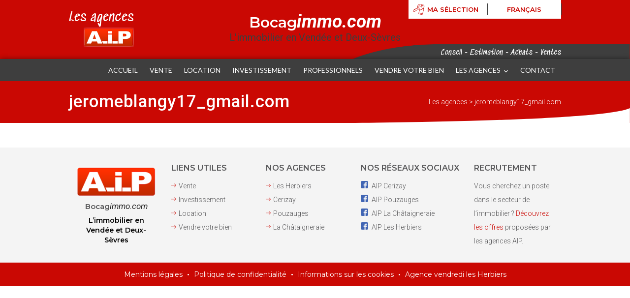

--- FILE ---
content_type: text/html; charset=UTF-8
request_url: https://bocagimmo.com/alerte/jeromeblangy17_gmail-com/
body_size: 14559
content:
<!DOCTYPE html>
<html lang="fr-FR" prefix="og: https://ogp.me/ns#" class="no-js scheme_default">
<head>
					<script>document.documentElement.className = document.documentElement.className + ' yes-js js_active js'</script>
					<meta charset="UTF-8">
		<meta name="viewport" content="width=device-width, initial-scale=1, maximum-scale=1">
		<meta name="format-detection" content="telephone=no">
		<link rel="profile" href="http://gmpg.org/xfn/11">
		<link rel="pingback" href="https://bocagimmo.com/xmlrpc.php">
		
<!-- Optimisation des moteurs de recherche par Rank Math - https://rankmath.com/ -->
<title>jeromeblangy17_gmail.com - Les agences</title>
<meta name="robots" content="follow, index, max-snippet:-1, max-video-preview:-1, max-image-preview:large"/>
<link rel="canonical" href="https://bocagimmo.com/alerte/jeromeblangy17_gmail-com/" />
<meta property="og:locale" content="fr_FR" />
<meta property="og:type" content="article" />
<meta property="og:title" content="jeromeblangy17_gmail.com - Les agences" />
<meta property="og:url" content="https://bocagimmo.com/alerte/jeromeblangy17_gmail-com/" />
<meta property="og:site_name" content="[:fr]Les agences[:en]A.I.P[:]" />
<meta name="twitter:card" content="summary_large_image" />
<meta name="twitter:title" content="jeromeblangy17_gmail.com - Les agences" />
<!-- /Extension Rank Math WordPress SEO -->

<link rel='dns-prefetch' href='//fonts.googleapis.com' />
<link rel='dns-prefetch' href='//cdnjs.cloudflare.com' />
<link rel="alternate" type="application/rss+xml" title="Les agences &raquo; Flux" href="https://bocagimmo.com/feed/" />
<link rel="alternate" type="application/rss+xml" title="Les agences &raquo; Flux des commentaires" href="https://bocagimmo.com/comments/feed/" />
<link rel="alternate" title="oEmbed (JSON)" type="application/json+oembed" href="https://bocagimmo.com/wp-json/oembed/1.0/embed?url=https%3A%2F%2Fbocagimmo.com%2Falerte%2Fjeromeblangy17_gmail-com%2F" />
<link rel="alternate" title="oEmbed (XML)" type="text/xml+oembed" href="https://bocagimmo.com/wp-json/oembed/1.0/embed?url=https%3A%2F%2Fbocagimmo.com%2Falerte%2Fjeromeblangy17_gmail-com%2F&#038;format=xml" />
<style id='wp-img-auto-sizes-contain-inline-css' type='text/css'>
img:is([sizes=auto i],[sizes^="auto," i]){contain-intrinsic-size:3000px 1500px}
/*# sourceURL=wp-img-auto-sizes-contain-inline-css */
</style>
<link rel='stylesheet' id='wpdpeges-main-css' href='https://bocagimmo.com/wp-content/plugins/wp-dpe-ges/styles/dpe_ges.css?ver=1.3' type='text/css' media='all' />
<style id='wp-emoji-styles-inline-css' type='text/css'>

	img.wp-smiley, img.emoji {
		display: inline !important;
		border: none !important;
		box-shadow: none !important;
		height: 1em !important;
		width: 1em !important;
		margin: 0 0.07em !important;
		vertical-align: -0.1em !important;
		background: none !important;
		padding: 0 !important;
	}
/*# sourceURL=wp-emoji-styles-inline-css */
</style>
<link rel='stylesheet' id='wp-block-library-css' href='https://bocagimmo.com/wp-includes/css/dist/block-library/style.min.css?ver=6.9' type='text/css' media='all' />
<link rel='stylesheet' id='wc-blocks-style-css' href='https://bocagimmo.com/wp-content/plugins/woocommerce/assets/client/blocks/wc-blocks.css?ver=wc-9.5.1' type='text/css' media='all' />
<style id='global-styles-inline-css' type='text/css'>
:root{--wp--preset--aspect-ratio--square: 1;--wp--preset--aspect-ratio--4-3: 4/3;--wp--preset--aspect-ratio--3-4: 3/4;--wp--preset--aspect-ratio--3-2: 3/2;--wp--preset--aspect-ratio--2-3: 2/3;--wp--preset--aspect-ratio--16-9: 16/9;--wp--preset--aspect-ratio--9-16: 9/16;--wp--preset--color--black: #000000;--wp--preset--color--cyan-bluish-gray: #abb8c3;--wp--preset--color--white: #ffffff;--wp--preset--color--pale-pink: #f78da7;--wp--preset--color--vivid-red: #cf2e2e;--wp--preset--color--luminous-vivid-orange: #ff6900;--wp--preset--color--luminous-vivid-amber: #fcb900;--wp--preset--color--light-green-cyan: #7bdcb5;--wp--preset--color--vivid-green-cyan: #00d084;--wp--preset--color--pale-cyan-blue: #8ed1fc;--wp--preset--color--vivid-cyan-blue: #0693e3;--wp--preset--color--vivid-purple: #9b51e0;--wp--preset--gradient--vivid-cyan-blue-to-vivid-purple: linear-gradient(135deg,rgb(6,147,227) 0%,rgb(155,81,224) 100%);--wp--preset--gradient--light-green-cyan-to-vivid-green-cyan: linear-gradient(135deg,rgb(122,220,180) 0%,rgb(0,208,130) 100%);--wp--preset--gradient--luminous-vivid-amber-to-luminous-vivid-orange: linear-gradient(135deg,rgb(252,185,0) 0%,rgb(255,105,0) 100%);--wp--preset--gradient--luminous-vivid-orange-to-vivid-red: linear-gradient(135deg,rgb(255,105,0) 0%,rgb(207,46,46) 100%);--wp--preset--gradient--very-light-gray-to-cyan-bluish-gray: linear-gradient(135deg,rgb(238,238,238) 0%,rgb(169,184,195) 100%);--wp--preset--gradient--cool-to-warm-spectrum: linear-gradient(135deg,rgb(74,234,220) 0%,rgb(151,120,209) 20%,rgb(207,42,186) 40%,rgb(238,44,130) 60%,rgb(251,105,98) 80%,rgb(254,248,76) 100%);--wp--preset--gradient--blush-light-purple: linear-gradient(135deg,rgb(255,206,236) 0%,rgb(152,150,240) 100%);--wp--preset--gradient--blush-bordeaux: linear-gradient(135deg,rgb(254,205,165) 0%,rgb(254,45,45) 50%,rgb(107,0,62) 100%);--wp--preset--gradient--luminous-dusk: linear-gradient(135deg,rgb(255,203,112) 0%,rgb(199,81,192) 50%,rgb(65,88,208) 100%);--wp--preset--gradient--pale-ocean: linear-gradient(135deg,rgb(255,245,203) 0%,rgb(182,227,212) 50%,rgb(51,167,181) 100%);--wp--preset--gradient--electric-grass: linear-gradient(135deg,rgb(202,248,128) 0%,rgb(113,206,126) 100%);--wp--preset--gradient--midnight: linear-gradient(135deg,rgb(2,3,129) 0%,rgb(40,116,252) 100%);--wp--preset--font-size--small: 13px;--wp--preset--font-size--medium: 20px;--wp--preset--font-size--large: 36px;--wp--preset--font-size--x-large: 42px;--wp--preset--font-family--inter: "Inter", sans-serif;--wp--preset--font-family--cardo: Cardo;--wp--preset--spacing--20: 0.44rem;--wp--preset--spacing--30: 0.67rem;--wp--preset--spacing--40: 1rem;--wp--preset--spacing--50: 1.5rem;--wp--preset--spacing--60: 2.25rem;--wp--preset--spacing--70: 3.38rem;--wp--preset--spacing--80: 5.06rem;--wp--preset--shadow--natural: 6px 6px 9px rgba(0, 0, 0, 0.2);--wp--preset--shadow--deep: 12px 12px 50px rgba(0, 0, 0, 0.4);--wp--preset--shadow--sharp: 6px 6px 0px rgba(0, 0, 0, 0.2);--wp--preset--shadow--outlined: 6px 6px 0px -3px rgb(255, 255, 255), 6px 6px rgb(0, 0, 0);--wp--preset--shadow--crisp: 6px 6px 0px rgb(0, 0, 0);}:where(.is-layout-flex){gap: 0.5em;}:where(.is-layout-grid){gap: 0.5em;}body .is-layout-flex{display: flex;}.is-layout-flex{flex-wrap: wrap;align-items: center;}.is-layout-flex > :is(*, div){margin: 0;}body .is-layout-grid{display: grid;}.is-layout-grid > :is(*, div){margin: 0;}:where(.wp-block-columns.is-layout-flex){gap: 2em;}:where(.wp-block-columns.is-layout-grid){gap: 2em;}:where(.wp-block-post-template.is-layout-flex){gap: 1.25em;}:where(.wp-block-post-template.is-layout-grid){gap: 1.25em;}.has-black-color{color: var(--wp--preset--color--black) !important;}.has-cyan-bluish-gray-color{color: var(--wp--preset--color--cyan-bluish-gray) !important;}.has-white-color{color: var(--wp--preset--color--white) !important;}.has-pale-pink-color{color: var(--wp--preset--color--pale-pink) !important;}.has-vivid-red-color{color: var(--wp--preset--color--vivid-red) !important;}.has-luminous-vivid-orange-color{color: var(--wp--preset--color--luminous-vivid-orange) !important;}.has-luminous-vivid-amber-color{color: var(--wp--preset--color--luminous-vivid-amber) !important;}.has-light-green-cyan-color{color: var(--wp--preset--color--light-green-cyan) !important;}.has-vivid-green-cyan-color{color: var(--wp--preset--color--vivid-green-cyan) !important;}.has-pale-cyan-blue-color{color: var(--wp--preset--color--pale-cyan-blue) !important;}.has-vivid-cyan-blue-color{color: var(--wp--preset--color--vivid-cyan-blue) !important;}.has-vivid-purple-color{color: var(--wp--preset--color--vivid-purple) !important;}.has-black-background-color{background-color: var(--wp--preset--color--black) !important;}.has-cyan-bluish-gray-background-color{background-color: var(--wp--preset--color--cyan-bluish-gray) !important;}.has-white-background-color{background-color: var(--wp--preset--color--white) !important;}.has-pale-pink-background-color{background-color: var(--wp--preset--color--pale-pink) !important;}.has-vivid-red-background-color{background-color: var(--wp--preset--color--vivid-red) !important;}.has-luminous-vivid-orange-background-color{background-color: var(--wp--preset--color--luminous-vivid-orange) !important;}.has-luminous-vivid-amber-background-color{background-color: var(--wp--preset--color--luminous-vivid-amber) !important;}.has-light-green-cyan-background-color{background-color: var(--wp--preset--color--light-green-cyan) !important;}.has-vivid-green-cyan-background-color{background-color: var(--wp--preset--color--vivid-green-cyan) !important;}.has-pale-cyan-blue-background-color{background-color: var(--wp--preset--color--pale-cyan-blue) !important;}.has-vivid-cyan-blue-background-color{background-color: var(--wp--preset--color--vivid-cyan-blue) !important;}.has-vivid-purple-background-color{background-color: var(--wp--preset--color--vivid-purple) !important;}.has-black-border-color{border-color: var(--wp--preset--color--black) !important;}.has-cyan-bluish-gray-border-color{border-color: var(--wp--preset--color--cyan-bluish-gray) !important;}.has-white-border-color{border-color: var(--wp--preset--color--white) !important;}.has-pale-pink-border-color{border-color: var(--wp--preset--color--pale-pink) !important;}.has-vivid-red-border-color{border-color: var(--wp--preset--color--vivid-red) !important;}.has-luminous-vivid-orange-border-color{border-color: var(--wp--preset--color--luminous-vivid-orange) !important;}.has-luminous-vivid-amber-border-color{border-color: var(--wp--preset--color--luminous-vivid-amber) !important;}.has-light-green-cyan-border-color{border-color: var(--wp--preset--color--light-green-cyan) !important;}.has-vivid-green-cyan-border-color{border-color: var(--wp--preset--color--vivid-green-cyan) !important;}.has-pale-cyan-blue-border-color{border-color: var(--wp--preset--color--pale-cyan-blue) !important;}.has-vivid-cyan-blue-border-color{border-color: var(--wp--preset--color--vivid-cyan-blue) !important;}.has-vivid-purple-border-color{border-color: var(--wp--preset--color--vivid-purple) !important;}.has-vivid-cyan-blue-to-vivid-purple-gradient-background{background: var(--wp--preset--gradient--vivid-cyan-blue-to-vivid-purple) !important;}.has-light-green-cyan-to-vivid-green-cyan-gradient-background{background: var(--wp--preset--gradient--light-green-cyan-to-vivid-green-cyan) !important;}.has-luminous-vivid-amber-to-luminous-vivid-orange-gradient-background{background: var(--wp--preset--gradient--luminous-vivid-amber-to-luminous-vivid-orange) !important;}.has-luminous-vivid-orange-to-vivid-red-gradient-background{background: var(--wp--preset--gradient--luminous-vivid-orange-to-vivid-red) !important;}.has-very-light-gray-to-cyan-bluish-gray-gradient-background{background: var(--wp--preset--gradient--very-light-gray-to-cyan-bluish-gray) !important;}.has-cool-to-warm-spectrum-gradient-background{background: var(--wp--preset--gradient--cool-to-warm-spectrum) !important;}.has-blush-light-purple-gradient-background{background: var(--wp--preset--gradient--blush-light-purple) !important;}.has-blush-bordeaux-gradient-background{background: var(--wp--preset--gradient--blush-bordeaux) !important;}.has-luminous-dusk-gradient-background{background: var(--wp--preset--gradient--luminous-dusk) !important;}.has-pale-ocean-gradient-background{background: var(--wp--preset--gradient--pale-ocean) !important;}.has-electric-grass-gradient-background{background: var(--wp--preset--gradient--electric-grass) !important;}.has-midnight-gradient-background{background: var(--wp--preset--gradient--midnight) !important;}.has-small-font-size{font-size: var(--wp--preset--font-size--small) !important;}.has-medium-font-size{font-size: var(--wp--preset--font-size--medium) !important;}.has-large-font-size{font-size: var(--wp--preset--font-size--large) !important;}.has-x-large-font-size{font-size: var(--wp--preset--font-size--x-large) !important;}
/*# sourceURL=global-styles-inline-css */
</style>

<style id='classic-theme-styles-inline-css' type='text/css'>
/*! This file is auto-generated */
.wp-block-button__link{color:#fff;background-color:#32373c;border-radius:9999px;box-shadow:none;text-decoration:none;padding:calc(.667em + 2px) calc(1.333em + 2px);font-size:1.125em}.wp-block-file__button{background:#32373c;color:#fff;text-decoration:none}
/*# sourceURL=/wp-includes/css/classic-themes.min.css */
</style>
<link rel='stylesheet' id='wp-components-css' href='https://bocagimmo.com/wp-includes/css/dist/components/style.min.css?ver=6.9' type='text/css' media='all' />
<link rel='stylesheet' id='wp-preferences-css' href='https://bocagimmo.com/wp-includes/css/dist/preferences/style.min.css?ver=6.9' type='text/css' media='all' />
<link rel='stylesheet' id='wp-block-editor-css' href='https://bocagimmo.com/wp-includes/css/dist/block-editor/style.min.css?ver=6.9' type='text/css' media='all' />
<link rel='stylesheet' id='wp-reusable-blocks-css' href='https://bocagimmo.com/wp-includes/css/dist/reusable-blocks/style.min.css?ver=6.9' type='text/css' media='all' />
<link rel='stylesheet' id='wp-patterns-css' href='https://bocagimmo.com/wp-includes/css/dist/patterns/style.min.css?ver=6.9' type='text/css' media='all' />
<link rel='stylesheet' id='wp-editor-css' href='https://bocagimmo.com/wp-includes/css/dist/editor/style.min.css?ver=6.9' type='text/css' media='all' />
<link rel='stylesheet' id='wp_dpe_ges-cgb-style-css-css' href='https://bocagimmo.com/wp-content/plugins/wp-dpe-ges/dist/blocks.style.build.css?ver=6.9' type='text/css' media='all' />
<link rel='stylesheet' id='contact-form-7-css' href='https://bocagimmo.com/wp-content/plugins/contact-form-7/includes/css/styles.css?ver=6.1.4' type='text/css' media='all' />
<link rel='stylesheet' id='woof-css' href='https://bocagimmo.com/wp-content/plugins/woocommerce-products-filter/css/front.css?ver=3.3.3' type='text/css' media='all' />
<style id='woof-inline-css' type='text/css'>

.woof_products_top_panel li span, .woof_products_top_panel2 li span{background: url(https://bocagimmo.com/wp-content/plugins/woocommerce-products-filter/img/delete.png);background-size: 14px 14px;background-repeat: no-repeat;background-position: right;}
.woof_edit_view{
                    display: none;
                }
.woof_price_search_container .price_slider_amount button.button{
                        display: none;
                    }

                    /***** END: hiding submit button of the price slider ******/

/*# sourceURL=woof-inline-css */
</style>
<link rel='stylesheet' id='chosen-drop-down-css' href='https://bocagimmo.com/wp-content/plugins/woocommerce-products-filter/js/chosen/chosen.min.css?ver=3.3.3' type='text/css' media='all' />
<link rel='stylesheet' id='woocommerce-layout-css' href='https://bocagimmo.com/wp-content/plugins/woocommerce/assets/css/woocommerce-layout.css?ver=9.5.1' type='text/css' media='all' />
<link rel='stylesheet' id='woocommerce-smallscreen-css' href='https://bocagimmo.com/wp-content/plugins/woocommerce/assets/css/woocommerce-smallscreen.css?ver=9.5.1' type='text/css' media='only screen and (max-width: 768px)' />
<link rel='stylesheet' id='woocommerce-general-css' href='https://bocagimmo.com/wp-content/plugins/woocommerce/assets/css/woocommerce.css?ver=9.5.1' type='text/css' media='all' />
<style id='woocommerce-inline-inline-css' type='text/css'>
.woocommerce form .form-row .required { visibility: visible; }
/*# sourceURL=woocommerce-inline-inline-css */
</style>
<link rel='stylesheet' id='wpcf7-redirect-script-frontend-css' href='https://bocagimmo.com/wp-content/plugins/wpcf7-redirect/build/assets/frontend-script.css?ver=2c532d7e2be36f6af233' type='text/css' media='all' />
<link rel='stylesheet' id='wpos-slick-style-css' href='https://bocagimmo.com/wp-content/plugins/woo-product-slider-and-carousel-with-category/assets/css/slick.css?ver=3.0.3' type='text/css' media='all' />
<link rel='stylesheet' id='wcpscwc-public-style-css' href='https://bocagimmo.com/wp-content/plugins/woo-product-slider-and-carousel-with-category/assets/css/wcpscwc-public.css?ver=3.0.3' type='text/css' media='all' />
<link rel='stylesheet' id='jquery-selectBox-css' href='https://bocagimmo.com/wp-content/plugins/yith-woocommerce-wishlist/assets/css/jquery.selectBox.css?ver=1.2.0' type='text/css' media='all' />
<link rel='stylesheet' id='woocommerce_prettyPhoto_css-css' href='//bocagimmo.com/wp-content/plugins/woocommerce/assets/css/prettyPhoto.css?ver=3.1.6' type='text/css' media='all' />
<link rel='stylesheet' id='yith-wcwl-main-css' href='https://bocagimmo.com/wp-content/plugins/yith-woocommerce-wishlist/assets/css/style.css?ver=4.11.0' type='text/css' media='all' />
<style id='yith-wcwl-main-inline-css' type='text/css'>
 :root { --color-add-to-wishlist-background: #333333; --color-add-to-wishlist-text: #FFFFFF; --color-add-to-wishlist-border: #333333; --color-add-to-wishlist-background-hover: #333333; --color-add-to-wishlist-text-hover: #FFFFFF; --color-add-to-wishlist-border-hover: #333333; --rounded-corners-radius: 16px; --color-add-to-cart-background: #333333; --color-add-to-cart-text: #FFFFFF; --color-add-to-cart-border: #333333; --color-add-to-cart-background-hover: #4F4F4F; --color-add-to-cart-text-hover: #FFFFFF; --color-add-to-cart-border-hover: #4F4F4F; --add-to-cart-rounded-corners-radius: 16px; --color-button-style-1-background: #333333; --color-button-style-1-text: #FFFFFF; --color-button-style-1-border: #333333; --color-button-style-1-background-hover: #4F4F4F; --color-button-style-1-text-hover: #FFFFFF; --color-button-style-1-border-hover: #4F4F4F; --color-button-style-2-background: #333333; --color-button-style-2-text: #FFFFFF; --color-button-style-2-border: #333333; --color-button-style-2-background-hover: #4F4F4F; --color-button-style-2-text-hover: #FFFFFF; --color-button-style-2-border-hover: #4F4F4F; --color-wishlist-table-background: #FFFFFF; --color-wishlist-table-text: #6d6c6c; --color-wishlist-table-border: #FFFFFF; --color-headers-background: #F4F4F4; --color-share-button-color: #FFFFFF; --color-share-button-color-hover: #FFFFFF; --color-fb-button-background: #39599E; --color-fb-button-background-hover: #595A5A; --color-tw-button-background: #45AFE2; --color-tw-button-background-hover: #595A5A; --color-pr-button-background: #AB2E31; --color-pr-button-background-hover: #595A5A; --color-em-button-background: #FBB102; --color-em-button-background-hover: #595A5A; --color-wa-button-background: #00A901; --color-wa-button-background-hover: #595A5A; --feedback-duration: 3s } 
 :root { --color-add-to-wishlist-background: #333333; --color-add-to-wishlist-text: #FFFFFF; --color-add-to-wishlist-border: #333333; --color-add-to-wishlist-background-hover: #333333; --color-add-to-wishlist-text-hover: #FFFFFF; --color-add-to-wishlist-border-hover: #333333; --rounded-corners-radius: 16px; --color-add-to-cart-background: #333333; --color-add-to-cart-text: #FFFFFF; --color-add-to-cart-border: #333333; --color-add-to-cart-background-hover: #4F4F4F; --color-add-to-cart-text-hover: #FFFFFF; --color-add-to-cart-border-hover: #4F4F4F; --add-to-cart-rounded-corners-radius: 16px; --color-button-style-1-background: #333333; --color-button-style-1-text: #FFFFFF; --color-button-style-1-border: #333333; --color-button-style-1-background-hover: #4F4F4F; --color-button-style-1-text-hover: #FFFFFF; --color-button-style-1-border-hover: #4F4F4F; --color-button-style-2-background: #333333; --color-button-style-2-text: #FFFFFF; --color-button-style-2-border: #333333; --color-button-style-2-background-hover: #4F4F4F; --color-button-style-2-text-hover: #FFFFFF; --color-button-style-2-border-hover: #4F4F4F; --color-wishlist-table-background: #FFFFFF; --color-wishlist-table-text: #6d6c6c; --color-wishlist-table-border: #FFFFFF; --color-headers-background: #F4F4F4; --color-share-button-color: #FFFFFF; --color-share-button-color-hover: #FFFFFF; --color-fb-button-background: #39599E; --color-fb-button-background-hover: #595A5A; --color-tw-button-background: #45AFE2; --color-tw-button-background-hover: #595A5A; --color-pr-button-background: #AB2E31; --color-pr-button-background-hover: #595A5A; --color-em-button-background: #FBB102; --color-em-button-background-hover: #595A5A; --color-wa-button-background: #00A901; --color-wa-button-background-hover: #595A5A; --feedback-duration: 3s } 
/*# sourceURL=yith-wcwl-main-inline-css */
</style>
<link rel='stylesheet' id='trx_addons-icons-css-css' href='https://bocagimmo.com/wp-content/plugins/trx_addons/css/font-icons/css/trx_addons_icons-embedded.css?ver=6.9' type='text/css' media='all' />
<link rel='stylesheet' id='googlefont-css' href='https://fonts.googleapis.com/css?family=Lato%7CMontserrat%3A400%2C600&#038;display=swap&#038;ver=6.9' type='text/css' media='all' />
<link rel='stylesheet' id='bootstrap-css' href='https://cdnjs.cloudflare.com/ajax/libs/twitter-bootstrap/4.3.1/css/bootstrap-grid.min.css?ver=6.9' type='text/css' media='all' />
<link rel='stylesheet' id='dashicons-css' href='https://bocagimmo.com/wp-includes/css/dashicons.min.css?ver=6.9' type='text/css' media='all' />
<style id='dashicons-inline-css' type='text/css'>
[data-font="Dashicons"]:before {font-family: 'Dashicons' !important;content: attr(data-icon) !important;speak: none !important;font-weight: normal !important;font-variant: normal !important;text-transform: none !important;line-height: 1 !important;font-style: normal !important;-webkit-font-smoothing: antialiased !important;-moz-osx-font-smoothing: grayscale !important;}
/*# sourceURL=dashicons-inline-css */
</style>
<link rel='stylesheet' id='good_homes-font-google_fonts-css' href='https://fonts.googleapis.com/css?family=Roboto%3A300%2C300italic%2C400%2C400italic%2C500%2C700%2C700italic%2C900&#038;subset=latin%2Clatin-ext&#038;ver=6.9' type='text/css' media='all' />
<link rel='stylesheet' id='good_homes-fontello-css' href='https://bocagimmo.com/wp-content/themes/good-homes/css/fontello/css/fontello-embedded.css?ver=6.9' type='text/css' media='all' />
<link rel='stylesheet' id='good_homes-main-css' href='https://bocagimmo.com/wp-content/themes/good-homes/style.css' type='text/css' media='all' />
<style id='good_homes-main-inline-css' type='text/css'>
.post-navigation .nav-previous a .nav-arrow { background-image: url(https://bocagimmo.com/wp-content/themes/good-homes/images/no-image.jpg); }.post-navigation .nav-next a .nav-arrow { background-image: url(https://bocagimmo.com/wp-content/themes/good-homes/images/no-image.jpg); }
/*# sourceURL=good_homes-main-inline-css */
</style>
<link rel='stylesheet' id='good_homes-styles-css' href='https://bocagimmo.com/wp-content/themes/good-homes-child/css/__styles.css?ver=6.9' type='text/css' media='all' />
<link rel='stylesheet' id='good_homes-colors-css' href='https://bocagimmo.com/wp-content/themes/good-homes-child/css/__colors.css?ver=6.9' type='text/css' media='all' />
<link rel='stylesheet' id='mediaelement-css' href='https://bocagimmo.com/wp-includes/js/mediaelement/mediaelementplayer-legacy.min.css?ver=4.2.17' type='text/css' media='all' />
<link rel='stylesheet' id='wp-mediaelement-css' href='https://bocagimmo.com/wp-includes/js/mediaelement/wp-mediaelement.min.css?ver=6.9' type='text/css' media='all' />
<link rel='stylesheet' id='good_homes-child-css' href='https://bocagimmo.com/wp-content/themes/good-homes-child/style.css' type='text/css' media='all' />
<link rel='stylesheet' id='good_homes-responsive-css' href='https://bocagimmo.com/wp-content/themes/good-homes-child/css/responsive.css?ver=6.9' type='text/css' media='all' />
<script type="text/javascript" src="https://bocagimmo.com/wp-includes/js/jquery/jquery.min.js?ver=3.7.1" id="jquery-core-js"></script>
<script type="text/javascript" src="https://bocagimmo.com/wp-includes/js/jquery/jquery-migrate.min.js?ver=3.4.1" id="jquery-migrate-js"></script>
<script type="text/javascript" src="https://bocagimmo.com/wp-content/plugins/woocommerce/assets/js/jquery-blockui/jquery.blockUI.min.js?ver=2.7.0-wc.9.5.1" id="jquery-blockui-js" defer="defer" data-wp-strategy="defer"></script>
<script type="text/javascript" src="https://bocagimmo.com/wp-content/plugins/woocommerce/assets/js/js-cookie/js.cookie.min.js?ver=2.1.4-wc.9.5.1" id="js-cookie-js" defer="defer" data-wp-strategy="defer"></script>
<script type="text/javascript" id="woocommerce-js-extra">
/* <![CDATA[ */
var woocommerce_params = {"ajax_url":"/wp-admin/admin-ajax.php","wc_ajax_url":"/?wc-ajax=%%endpoint%%"};
//# sourceURL=woocommerce-js-extra
/* ]]> */
</script>
<script type="text/javascript" src="https://bocagimmo.com/wp-content/plugins/woocommerce/assets/js/frontend/woocommerce.min.js?ver=9.5.1" id="woocommerce-js" defer="defer" data-wp-strategy="defer"></script>
<script type="text/javascript" src="https://bocagimmo.com/wp-content/themes/good-homes-child/js/script.js?ver=1.0" id="script-js"></script>
<script type="text/javascript" src="https://bocagimmo.com/wp-content/plugins/woocommerce/assets/js/flexslider/jquery.flexslider.min.js?ver=2.7.2-wc.9.5.1" id="flexslider-js" defer="defer" data-wp-strategy="defer"></script>
<link rel="https://api.w.org/" href="https://bocagimmo.com/wp-json/" /><link rel="alternate" title="JSON" type="application/json" href="https://bocagimmo.com/wp-json/wp/v2/alerte/3061351" /><link rel="EditURI" type="application/rsd+xml" title="RSD" href="https://bocagimmo.com/xmlrpc.php?rsd" />
<meta name="generator" content="WordPress 6.9" />
<link rel='shortlink' href='https://bocagimmo.com/?p=3061351' />
<style type="text/css">
.qtranxs_flag_fr {background-image: url(https://bocagimmo.com/wp-content/plugins/qtranslate-xt-master/flags/fr.png); background-repeat: no-repeat;}
.qtranxs_flag_en {background-image: url(https://bocagimmo.com/wp-content/plugins/qtranslate-xt-master/flags/gb.png); background-repeat: no-repeat;}
</style>
<link hreflang="fr" href="https://bocagimmo.com/fr/alerte/jeromeblangy17_gmail-com/" rel="alternate" />
<link hreflang="en" href="https://bocagimmo.com/en/alerte/jeromeblangy17_gmail-com/" rel="alternate" />
<link hreflang="x-default" href="https://bocagimmo.com/alerte/jeromeblangy17_gmail-com/" rel="alternate" />
<meta name="generator" content="qTranslate-XT 3.7.1" />
<link rel="apple-touch-icon" sizes="180x180" href="/wp-content/uploads/fbrfg/apple-touch-icon.png">
<link rel="icon" type="image/png" sizes="32x32" href="/wp-content/uploads/fbrfg/favicon-32x32.png">
<link rel="icon" type="image/png" sizes="16x16" href="/wp-content/uploads/fbrfg/favicon-16x16.png">
<link rel="manifest" href="/wp-content/uploads/fbrfg/site.webmanifest">
<link rel="mask-icon" href="/wp-content/uploads/fbrfg/safari-pinned-tab.svg" color="#ed1818">
<link rel="shortcut icon" href="/wp-content/uploads/fbrfg/favicon.ico">
<meta name="msapplication-TileColor" content="#ffffff">
<meta name="msapplication-config" content="/wp-content/uploads/fbrfg/browserconfig.xml">
<meta name="theme-color" content="#ffffff"><!-- Matomo -->
<script>
  var _paq = window._paq = window._paq || [];
   _paq.push(['trackPageView']);
  _paq.push(['enableLinkTracking']);
  (function() {
    var u="https://analytics.vendredi.co/";
    _paq.push(['setTrackerUrl', u+'matomo.php']);
    _paq.push(['setSiteId', '72']);
    var d=document, g=d.createElement('script'), s=d.getElementsByTagName('script')[0];
    g.async=true; g.src=u+'matomo.js'; s.parentNode.insertBefore(g,s);
  })();
</script>
<!-- End Matomo Code -->	<noscript><style>.woocommerce-product-gallery{ opacity: 1 !important; }</style></noscript>
	<style class='wp-fonts-local' type='text/css'>
@font-face{font-family:Inter;font-style:normal;font-weight:300 900;font-display:fallback;src:url('https://bocagimmo.com/wp-content/plugins/woocommerce/assets/fonts/Inter-VariableFont_slnt,wght.woff2') format('woff2');font-stretch:normal;}
@font-face{font-family:Cardo;font-style:normal;font-weight:400;font-display:fallback;src:url('https://bocagimmo.com/wp-content/plugins/woocommerce/assets/fonts/cardo_normal_400.woff2') format('woff2');}
</style>
<link rel='stylesheet' id='woof_tooltip-css-css' href='https://bocagimmo.com/wp-content/plugins/woocommerce-products-filter/js/tooltip/css/tooltipster.bundle.min.css?ver=3.3.3' type='text/css' media='all' />
<link rel='stylesheet' id='woof_tooltip-css-noir-css' href='https://bocagimmo.com/wp-content/plugins/woocommerce-products-filter/js/tooltip/css/plugins/tooltipster/sideTip/themes/tooltipster-sideTip-noir.min.css?ver=3.3.3' type='text/css' media='all' />
</head>

<body class="wp-singular alerte-template-default single single-alerte postid-3061351 wp-theme-good-homes wp-child-theme-good-homes-child theme-good-homes woocommerce-no-js alerte-jeromeblangy17_gmail-com body_tag scheme_default blog_mode_post body_style_wide is_single sidebar_hide expand_content header_style_header-default header_position_default menu_style_top no_layout">

	
	<div class="body_wrap">

		<div class="page_wrap">

			<header class="top_panel top_panel_default without_bg_image scheme_default"><div class="top_panel_default_top">
	<div class="content_wrap top_panel_default_header">
		<div class="columns_wrap">
			<div class="top_panel_default_left sc_layouts_column sc_layouts_column_align_left sc_layouts_column_icons_position_left column-1_2">
							</div>
			<div class="top_panel_default_right sc_layouts_column sc_layouts_column_align_right sc_layouts_column_icons_position_left column-1_2">

								<div id="header_widgets" class="header_widgets" role="complementary">
				<aside id="nav_menu-7" class="widget-odd widget-first widget-1 widget widget_nav_menu"><div class="menu-header-container"><ul id="menu-header" class="menu"><li id="menu-item-1022" class="menu-item menu-item-type-post_type menu-item-object-page menu-item-1022"><a href="https://bocagimmo.com/biens-selectionnes/">Ma sélection</a></li>
</ul></div></aside><aside id="qtranslate-2" class="widget-even widget-last widget-2 widget qtranxs_widget">
<ul class="language-chooser language-chooser-text qtranxs_language_chooser" id="qtranslate-2-chooser">
<li class="lang-fr active"><a href="https://bocagimmo.com/fr/alerte/jeromeblangy17_gmail-com/" hreflang="fr" title="Français (fr)" class="qtranxs_text qtranxs_text_fr"><span>Français</span></a></li>
<li class="lang-en"><a href="https://bocagimmo.com/en/alerte/jeromeblangy17_gmail-com/" hreflang="en" title="English (en)" class="qtranxs_text qtranxs_text_en"><span>English</span></a></li>
</ul><div class="qtranxs_widget_end"></div>
</aside>				</div>
							</div>
		</div>
	</div>
</div>
<div class="top_panel_navi sc_layouts_row sc_layouts_row_type_compact sc_layouts_row_fixed
			scheme_default">


	<div class="menu_logo">
		<div class="content_wrap logo_content">
			<div class="sc_layouts_column first_column">
				
				<div class="sc_layouts_item logo_item">
												<!--<span class="logo_text"> Les agences </span>-->
						<p class="logo_texte">Les agences</p>
						<a class="sc_layouts_logo" href="https://bocagimmo.com/">
  						 <img src="/wp-content/uploads/2019/06/logoaip.png" alt="AIP" >
 					    </a>
				</div>
			</div>
		  <div class="sc_layouts_column second_column">
				<p class="text_menu_title">Bocag<em>immo.com</em></p>
				<p class="text_menu">L'immobilier en Vendée et Deux-Sèvres</p>
			</div>
			<div class="sc_layouts_column third_column">
				<p class="text_manuscript">
					Conseil - Estimation - Achats - Ventes
				</p>
			</div>
		</div>
	</div>
	<div class="sc_layouts_column sc_layouts_column_align_right sc_layouts_column_icons_position_left menu_global">
			<div class="content_wrap">
				<div class="sc_layouts_item">
				 <nav class="menu_main_nav_area sc_layouts_menu sc_layouts_menu_default sc_layouts_hide_on_mobile"><ul id="menu_main" class="sc_layouts_menu_nav menu_main_nav"><li id="menu-item-8366" class="menu-item menu-item-type-post_type menu-item-object-page menu-item-home menu-item-8366"><a href="https://bocagimmo.com/"><span>Accueil</span></a></li><li id="menu-item-32" class="menu-item menu-item-type-taxonomy menu-item-object-product_cat menu-item-32"><a href="https://bocagimmo.com/type-transaction/vente-vendee-deux-sevres/"><span>Vente</span></a></li><li id="menu-item-30" class="menu-item menu-item-type-taxonomy menu-item-object-product_cat menu-item-30"><a href="https://bocagimmo.com/type-transaction/location-vendee-deux-sevres/"><span>Location</span></a></li><li id="menu-item-29" class="menu-item menu-item-type-taxonomy menu-item-object-product_cat menu-item-29"><a href="https://bocagimmo.com/type-transaction/investissement-vendee-deux-sevres/"><span>Investissement</span></a></li><li id="menu-item-9606" class="menu-item menu-item-type-taxonomy menu-item-object-product_cat menu-item-9606"><a href="https://bocagimmo.com/type-transaction/professionnels/"><span>Professionnels</span></a></li><li id="menu-item-28" class="menu-item menu-item-type-post_type menu-item-object-page menu-item-28"><a href="https://bocagimmo.com/vendre-votre-bien/"><span>Vendre votre bien</span></a></li><li id="menu-item-1060" class="menu-item menu-item-type-post_type menu-item-object-page menu-item-has-children menu-item-1060"><a href="https://bocagimmo.com/les-agences-vendee-deux-sevres/les-herbiers/"><span>Les agences</span></a>
<ul class="sub-menu"><li id="menu-item-49" class="menu-item menu-item-type-post_type menu-item-object-page menu-item-49"><a href="https://bocagimmo.com/les-agences-vendee-deux-sevres/les-herbiers/"><span>Les Herbiers</span></a></li><li id="menu-item-48" class="menu-item menu-item-type-post_type menu-item-object-page menu-item-48"><a href="https://bocagimmo.com/les-agences-vendee-deux-sevres/pouzauges/"><span>Pouzauges</span></a></li><li id="menu-item-47" class="menu-item menu-item-type-post_type menu-item-object-page menu-item-47"><a href="https://bocagimmo.com/les-agences-vendee-deux-sevres/cerizay/"><span>Cerizay</span></a></li><li id="menu-item-46" class="menu-item menu-item-type-post_type menu-item-object-page menu-item-46"><a href="https://bocagimmo.com/les-agences-vendee-deux-sevres/la-chataigneraie/"><span>La Châtaigneraie</span></a></li><li id="menu-item-45" class="menu-item menu-item-type-post_type menu-item-object-page menu-item-45"><a href="https://bocagimmo.com/recrutement/"><span>Recrutement</span></a></li></ul>
</li><li id="menu-item-27" class="menu-item menu-item-type-post_type menu-item-object-page menu-item-27"><a href="https://bocagimmo.com/renseignements-et-contact/"><span>Contact</span></a></li></ul></nav>				 <div class="sc_layouts_iconed_text sc_layouts_menu_mobile_button">
					 <a class="sc_layouts_item_link sc_layouts_iconed_text_link" href="#">
						 <span class="sc_layouts_item_icon sc_layouts_iconed_text_icon trx_addons_icon-menu"></span>
					 </a>
				 </div>
			 </div>
		  </div>
	</div>


</div><!-- /.top_panel_navi -->
	<div class="top_panel_title sc_layouts_row sc_layouts_featured with_image " >
		<div class="content_wrap">
			<div class="sc_layouts_column sc_layouts_column_align_center">
				<div class="sc_layouts_item">
					<div class="sc_layouts_title sc_align_center">
						<div class="sc_layouts_title_title">							<h1>jeromeblangy17_gmail.com</h1>
							</div><div class="sc_layouts_title_breadcrumbs">
							<span property="itemListElement" typeof="ListItem"><a property="item" typeof="WebPage" title="Aller à Les agences." href="https://bocagimmo.com" class="home" ><span property="name">Les agences</span></a><meta property="position" content="1"></span> &gt; <span property="itemListElement" typeof="ListItem"><span property="name" class="post post-alerte current-item">jeromeblangy17_gmail.com</span><meta property="url" content="https://bocagimmo.com/alerte/jeromeblangy17_gmail-com/"><meta property="position" content="2"></span>														</div>
					</div>
				</div>
			</div>
		</div>
	</div>
	</header>
<div class="menu_mobile_overlay"></div>
<div class="menu_mobile menu_mobile_fullscreen scheme_dark">
	<div class="menu_mobile_inner">
		<a class="menu_mobile_close icon-cancel"></a><nav class="menu_mobile_nav_area sc_layouts_menu sc_layouts_menu_default "><ul id="menu_mobile" class=" menu_mobile_nav"><li id="menu_mobile-item-8366" class="menu-item menu-item-type-post_type menu-item-object-page menu-item-home menu-item-8366"><a href="https://bocagimmo.com/"><span>Accueil</span></a></li><li id="menu_mobile-item-32" class="menu-item menu-item-type-taxonomy menu-item-object-product_cat menu-item-32"><a href="https://bocagimmo.com/type-transaction/vente-vendee-deux-sevres/"><span>Vente</span></a></li><li id="menu_mobile-item-30" class="menu-item menu-item-type-taxonomy menu-item-object-product_cat menu-item-30"><a href="https://bocagimmo.com/type-transaction/location-vendee-deux-sevres/"><span>Location</span></a></li><li id="menu_mobile-item-29" class="menu-item menu-item-type-taxonomy menu-item-object-product_cat menu-item-29"><a href="https://bocagimmo.com/type-transaction/investissement-vendee-deux-sevres/"><span>Investissement</span></a></li><li id="menu_mobile-item-9606" class="menu-item menu-item-type-taxonomy menu-item-object-product_cat menu-item-9606"><a href="https://bocagimmo.com/type-transaction/professionnels/"><span>Professionnels</span></a></li><li id="menu_mobile-item-28" class="menu-item menu-item-type-post_type menu-item-object-page menu-item-28"><a href="https://bocagimmo.com/vendre-votre-bien/"><span>Vendre votre bien</span></a></li><li id="menu_mobile-item-1060" class="menu-item menu-item-type-post_type menu-item-object-page menu-item-has-children menu-item-1060"><a href="https://bocagimmo.com/les-agences-vendee-deux-sevres/les-herbiers/"><span>Les agences</span></a>
<ul class="sub-menu"><li id="menu_mobile-item-49" class="menu-item menu-item-type-post_type menu-item-object-page menu-item-49"><a href="https://bocagimmo.com/les-agences-vendee-deux-sevres/les-herbiers/"><span>Les Herbiers</span></a></li><li id="menu_mobile-item-48" class="menu-item menu-item-type-post_type menu-item-object-page menu-item-48"><a href="https://bocagimmo.com/les-agences-vendee-deux-sevres/pouzauges/"><span>Pouzauges</span></a></li><li id="menu_mobile-item-47" class="menu-item menu-item-type-post_type menu-item-object-page menu-item-47"><a href="https://bocagimmo.com/les-agences-vendee-deux-sevres/cerizay/"><span>Cerizay</span></a></li><li id="menu_mobile-item-46" class="menu-item menu-item-type-post_type menu-item-object-page menu-item-46"><a href="https://bocagimmo.com/les-agences-vendee-deux-sevres/la-chataigneraie/"><span>La Châtaigneraie</span></a></li><li id="menu_mobile-item-45" class="menu-item menu-item-type-post_type menu-item-object-page menu-item-45"><a href="https://bocagimmo.com/recrutement/"><span>Recrutement</span></a></li></ul>
</li><li id="menu_mobile-item-27" class="menu-item menu-item-type-post_type menu-item-object-page menu-item-27"><a href="https://bocagimmo.com/renseignements-et-contact/"><span>Contact</span></a></li></ul></nav>	</div>
</div>

			<div class="page_content_wrap scheme_default">

				<div class="content_wrap">
					
					<div class="content">
						
						
 						 							

						 
						
<article id="post-3061351" class="post_item_single post_type_alerte post_format_ itemscope post-3061351 alerte type-alerte status-publish hentry"		itemscope itemtype="http://schema.org/BlogPosting">
		<div class="post_content entry-content" itemprop="articleBody">
			</div><!-- .entry-content -->


</article>
					</div><!-- </.content> -->
			</div><!-- </.page_content_wrap> -->

			<footer>
					<div class="big_footer content_wrap">
						<div class="row">
														<aside id="text-7" class="widget-odd widget-first widget-1 blockw1 col widget widget_text">			<div class="textwidget"><p><img loading="lazy" decoding="async" class="alignnone size-full wp-image-55" src="https://bocagimmo.com/wp-content/uploads/2019/06/logoaip.png" alt="" width="187" height="73" /></p>
<p><strong>Bocag<em>immo.com</em></strong></p>
<aside id="text-2" class="widget widget_text">
<div class="textwidget">
<p><strong>L’immobilier en Vendée et Deux-Sèvres</strong></p>
</div>
</aside>
</div>
		</aside><aside id="nav_menu-5" class="widget-even widget-2 menu_liens col widget widget_nav_menu"><h5 class="widget_title">Liens utiles</h5><div class="menu-liens-utiles-container"><ul id="menu-liens-utiles" class="menu"><li id="menu-item-881" class="menu-item menu-item-type-taxonomy menu-item-object-product_cat menu-item-881"><a href="https://bocagimmo.com/type-transaction/vente-vendee-deux-sevres/">Vente</a></li>
<li id="menu-item-879" class="menu-item menu-item-type-taxonomy menu-item-object-product_cat menu-item-879"><a href="https://bocagimmo.com/type-transaction/investissement-vendee-deux-sevres/">Investissement</a></li>
<li id="menu-item-880" class="menu-item menu-item-type-taxonomy menu-item-object-product_cat menu-item-880"><a href="https://bocagimmo.com/type-transaction/location-vendee-deux-sevres/">Location</a></li>
<li id="menu-item-882" class="menu-item menu-item-type-post_type menu-item-object-page menu-item-882"><a href="https://bocagimmo.com/vendre-votre-bien/">Vendre votre bien</a></li>
</ul></div></aside><aside id="nav_menu-6" class="widget-odd widget-3 menu-agence col widget widget_nav_menu"><h5 class="widget_title">Nos agences</h5><div class="menu-nos-agences-container"><ul id="menu-nos-agences" class="menu"><li id="menu-item-886" class="menu-item menu-item-type-post_type menu-item-object-page menu-item-886"><a href="https://bocagimmo.com/les-agences-vendee-deux-sevres/les-herbiers/">Les Herbiers</a></li>
<li id="menu-item-884" class="menu-item menu-item-type-post_type menu-item-object-page menu-item-884"><a href="https://bocagimmo.com/les-agences-vendee-deux-sevres/cerizay/">Cerizay</a></li>
<li id="menu-item-885" class="menu-item menu-item-type-post_type menu-item-object-page menu-item-885"><a href="https://bocagimmo.com/les-agences-vendee-deux-sevres/pouzauges/">Pouzauges</a></li>
<li id="menu-item-883" class="menu-item menu-item-type-post_type menu-item-object-page menu-item-883"><a href="https://bocagimmo.com/les-agences-vendee-deux-sevres/la-chataigneraie/">La Châtaigneraie</a></li>
</ul></div></aside><aside id="text-10" class="widget-even widget-4 social-reseaux widget widget_text"><h5 class="widget_title">Nos réseaux sociaux</h5>			<div class="textwidget"><p><a href="https://fr-fr.facebook.com/A.I.P.Cerizay" target="_blank" rel="noopener"><img loading="lazy" decoding="async" class="alignnone size-medium wp-image-1219" src="https://bocagimmo.com/wp-content/uploads/2019/08/002-facebook-logo.png" alt="" width="15" height="15" />AIP Cerizay</a><br />
<a href="https://fr-fr.facebook.com/A.I.P.Pouzauges" target="_blank" rel="noopener"><img loading="lazy" decoding="async" class="alignnone size-medium wp-image-1219" src="https://bocagimmo.com/wp-content/uploads/2019/08/002-facebook-logo.png" alt="" width="15" height="15" />AIP Pouzauges</a><br />
<a href="https://www.facebook.com/AIP-La-Chataigneraie-1413079782255104/?hc_ref=ARSqIasxkTPfKmEPAAQud-9154VXjE1f3aKzE8G57ZfpAxaGzXmltNUXqgkXTfVMyyM&amp;fref=nf&amp;__xts__[0]=68.[base64]&amp;__tn__=kC-R" target="_blank" rel="noopener"><img loading="lazy" decoding="async" class="alignnone size-medium wp-image-1219" src="https://bocagimmo.com/wp-content/uploads/2019/08/002-facebook-logo.png" alt="" width="15" height="15" />AIP La Châtaigneraie</a><br />
<a href="https://www.facebook.com/aiplesherbiers" target="_blank" rel="noopener"><img loading="lazy" decoding="async" class="alignnone size-medium wp-image-1219" src="https://bocagimmo.com/wp-content/uploads/2019/08/002-facebook-logo.png" alt="" width="15" height="15" />AIP Les Herbiers</a></p>
</div>
		</aside><aside id="text-6" class="widget-odd widget-last widget-5 blockwlast col widget widget_text"><h5 class="widget_title">recrutement</h5>			<div class="textwidget"><p><span class="html-attribute-value">Vous cherchez un poste dans le secteur de l&rsquo;immobilier ? <a href="/recrutement/">Découvrez les offres</a> proposées par les agences AIP.</span></p>
</div>
		</aside>													</div>
					</div>

					</div><!-- </.content_wrap> -->			</footer>

			<div class="footer">
										<aside id="nav_menu-2" class="widget-odd widget-last widget-first widget-1 widget widget_nav_menu"><div class="menu-footer-last-container"><ul id="menu-footer-last" class="menu"><li id="menu-item-878" class="menu-item menu-item-type-post_type menu-item-object-page menu-item-878"><a rel="nofollow" href="https://bocagimmo.com/mentions-legales/">Mentions légales</a></li>
<li id="menu-item-1202" class="menu-item menu-item-type-post_type menu-item-object-page menu-item-1202"><a rel="nofollow" href="https://bocagimmo.com/politique-de-confidentialite/">Politique de confidentialité</a></li>
<li id="menu-item-1201" class="menu-item menu-item-type-post_type menu-item-object-page menu-item-1201"><a rel="nofollow" href="https://bocagimmo.com/informations-sur-les-cookies/">Informations sur les cookies</a></li>
<li id="menu-item-877" class="menu-item menu-item-type-custom menu-item-object-custom menu-item-877"><a rel="noopener nofollow" target="_blank" rel="noopener follow" href="https://agence-vendredi.com/" title="Agence de communication">Agence vendredi les Herbiers</a></li>
</ul></div></aside>								</div>	


		</div><!-- /.page_wrap -->

	</div><!-- /.body_wrap -->

	
	<script type="speculationrules">
{"prefetch":[{"source":"document","where":{"and":[{"href_matches":"/*"},{"not":{"href_matches":["/wp-*.php","/wp-admin/*","/wp-content/uploads/*","/wp-content/*","/wp-content/plugins/*","/wp-content/themes/good-homes-child/*","/wp-content/themes/good-homes/*","/*\\?(.+)"]}},{"not":{"selector_matches":"a[rel~=\"nofollow\"]"}},{"not":{"selector_matches":".no-prefetch, .no-prefetch a"}}]},"eagerness":"conservative"}]}
</script>
	<script type='text/javascript'>
		(function () {
			var c = document.body.className;
			c = c.replace(/woocommerce-no-js/, 'woocommerce-js');
			document.body.className = c;
		})();
	</script>
	<script type="text/javascript" src="https://bocagimmo.com/wp-includes/js/dist/hooks.min.js?ver=dd5603f07f9220ed27f1" id="wp-hooks-js"></script>
<script type="text/javascript" src="https://bocagimmo.com/wp-includes/js/dist/i18n.min.js?ver=c26c3dc7bed366793375" id="wp-i18n-js"></script>
<script type="text/javascript" id="wp-i18n-js-after">
/* <![CDATA[ */
wp.i18n.setLocaleData( { 'text direction\u0004ltr': [ 'ltr' ] } );
//# sourceURL=wp-i18n-js-after
/* ]]> */
</script>
<script type="text/javascript" src="https://bocagimmo.com/wp-content/plugins/contact-form-7/includes/swv/js/index.js?ver=6.1.4" id="swv-js"></script>
<script type="text/javascript" id="contact-form-7-js-translations">
/* <![CDATA[ */
( function( domain, translations ) {
	var localeData = translations.locale_data[ domain ] || translations.locale_data.messages;
	localeData[""].domain = domain;
	wp.i18n.setLocaleData( localeData, domain );
} )( "contact-form-7", {"translation-revision-date":"2025-02-06 12:02:14+0000","generator":"GlotPress\/4.0.1","domain":"messages","locale_data":{"messages":{"":{"domain":"messages","plural-forms":"nplurals=2; plural=n > 1;","lang":"fr"},"This contact form is placed in the wrong place.":["Ce formulaire de contact est plac\u00e9 dans un mauvais endroit."],"Error:":["Erreur\u00a0:"]}},"comment":{"reference":"includes\/js\/index.js"}} );
//# sourceURL=contact-form-7-js-translations
/* ]]> */
</script>
<script type="text/javascript" id="contact-form-7-js-before">
/* <![CDATA[ */
var wpcf7 = {
    "api": {
        "root": "https:\/\/bocagimmo.com\/wp-json\/",
        "namespace": "contact-form-7\/v1"
    }
};
//# sourceURL=contact-form-7-js-before
/* ]]> */
</script>
<script type="text/javascript" src="https://bocagimmo.com/wp-content/plugins/contact-form-7/includes/js/index.js?ver=6.1.4" id="contact-form-7-js"></script>
<script type="text/javascript" id="wpcf7-redirect-script-js-extra">
/* <![CDATA[ */
var wpcf7r = {"ajax_url":"https://bocagimmo.com/wp-admin/admin-ajax.php"};
//# sourceURL=wpcf7-redirect-script-js-extra
/* ]]> */
</script>
<script type="text/javascript" src="https://bocagimmo.com/wp-content/plugins/wpcf7-redirect/build/assets/frontend-script.js?ver=2c532d7e2be36f6af233" id="wpcf7-redirect-script-js"></script>
<script type="text/javascript" src="https://bocagimmo.com/wp-content/plugins/woocommerce/assets/js/sourcebuster/sourcebuster.min.js?ver=9.5.1" id="sourcebuster-js-js"></script>
<script type="text/javascript" id="wc-order-attribution-js-extra">
/* <![CDATA[ */
var wc_order_attribution = {"params":{"lifetime":1.0e-5,"session":30,"base64":false,"ajaxurl":"https://bocagimmo.com/wp-admin/admin-ajax.php","prefix":"wc_order_attribution_","allowTracking":true},"fields":{"source_type":"current.typ","referrer":"current_add.rf","utm_campaign":"current.cmp","utm_source":"current.src","utm_medium":"current.mdm","utm_content":"current.cnt","utm_id":"current.id","utm_term":"current.trm","utm_source_platform":"current.plt","utm_creative_format":"current.fmt","utm_marketing_tactic":"current.tct","session_entry":"current_add.ep","session_start_time":"current_add.fd","session_pages":"session.pgs","session_count":"udata.vst","user_agent":"udata.uag"}};
//# sourceURL=wc-order-attribution-js-extra
/* ]]> */
</script>
<script type="text/javascript" src="https://bocagimmo.com/wp-content/plugins/woocommerce/assets/js/frontend/order-attribution.min.js?ver=9.5.1" id="wc-order-attribution-js"></script>
<script type="text/javascript" src="https://www.google.com/recaptcha/api.js?render=6LeFetYUAAAAAHCLQBjoQ0k5Tw723ZlxOI1ps5_R&amp;ver=3.0" id="google-recaptcha-js"></script>
<script type="text/javascript" src="https://bocagimmo.com/wp-includes/js/dist/vendor/wp-polyfill.min.js?ver=3.15.0" id="wp-polyfill-js"></script>
<script type="text/javascript" id="wpcf7-recaptcha-js-before">
/* <![CDATA[ */
var wpcf7_recaptcha = {
    "sitekey": "6LeFetYUAAAAAHCLQBjoQ0k5Tw723ZlxOI1ps5_R",
    "actions": {
        "homepage": "homepage",
        "contactform": "contactform"
    }
};
//# sourceURL=wpcf7-recaptcha-js-before
/* ]]> */
</script>
<script type="text/javascript" src="https://bocagimmo.com/wp-content/plugins/contact-form-7/modules/recaptcha/index.js?ver=6.1.4" id="wpcf7-recaptcha-js"></script>
<script type="text/javascript" src="https://bocagimmo.com/wp-content/themes/good-homes/js/superfish.js" id="superfish-js"></script>
<script type="text/javascript" id="good_homes-init-js-extra">
/* <![CDATA[ */
var GOOD_HOMES_STORAGE = {"ajax_url":"https://bocagimmo.com/wp-admin/admin-ajax.php","ajax_nonce":"e92aeb2069","site_url":"https://bocagimmo.com","theme_url":"https://bocagimmo.com/wp-content/themes/good-homes","site_scheme":"scheme_default","user_logged_in":"","mobile_layout_width":"767","mobile_device":"","menu_side_stretch":"1","menu_side_icons":"1","background_video":"","use_mediaelements":"1","comment_maxlength":"1000","admin_mode":"","email_mask":"^([a-zA-Z0-9_\\-]+\\.)*[a-zA-Z0-9_\\-]+@[a-z0-9_\\-]+(\\.[a-z0-9_\\-]+)*\\.[a-z]{2,6}$","strings":{"ajax_error":"Invalid server answer!","error_global":"Error data validation!","name_empty":"The name can&#039;t be empty","name_long":"Too long name","email_empty":"Too short (or empty) email address","email_long":"Too long email address","email_not_valid":"Invalid email address","text_empty":"The message text can&#039;t be empty","text_long":"Too long message text"},"alter_link_color":"#f7505c","button_hover":"fade"};
//# sourceURL=good_homes-init-js-extra
/* ]]> */
</script>
<script type="text/javascript" src="https://bocagimmo.com/wp-content/themes/good-homes/js/__scripts.js" id="good_homes-init-js"></script>
<script type="text/javascript" id="mediaelement-core-js-before">
/* <![CDATA[ */
var mejsL10n = {"language":"fr","strings":{"mejs.download-file":"T\u00e9l\u00e9charger le fichier","mejs.install-flash":"Vous utilisez un navigateur qui n\u2019a pas le lecteur Flash activ\u00e9 ou install\u00e9. Veuillez activer votre extension Flash ou t\u00e9l\u00e9charger la derni\u00e8re version \u00e0 partir de cette adresse\u00a0: https://get.adobe.com/flashplayer/","mejs.fullscreen":"Plein \u00e9cran","mejs.play":"Lecture","mejs.pause":"Pause","mejs.time-slider":"Curseur de temps","mejs.time-help-text":"Utilisez les fl\u00e8ches droite/gauche pour avancer d\u2019une seconde, haut/bas pour avancer de dix secondes.","mejs.live-broadcast":"\u00c9mission en direct","mejs.volume-help-text":"Utilisez les fl\u00e8ches haut/bas pour augmenter ou diminuer le volume.","mejs.unmute":"R\u00e9activer le son","mejs.mute":"Muet","mejs.volume-slider":"Curseur de volume","mejs.video-player":"Lecteur vid\u00e9o","mejs.audio-player":"Lecteur audio","mejs.captions-subtitles":"L\u00e9gendes/Sous-titres","mejs.captions-chapters":"Chapitres","mejs.none":"Aucun","mejs.afrikaans":"Afrikaans","mejs.albanian":"Albanais","mejs.arabic":"Arabe","mejs.belarusian":"Bi\u00e9lorusse","mejs.bulgarian":"Bulgare","mejs.catalan":"Catalan","mejs.chinese":"Chinois","mejs.chinese-simplified":"Chinois (simplifi\u00e9)","mejs.chinese-traditional":"Chinois (traditionnel)","mejs.croatian":"Croate","mejs.czech":"Tch\u00e8que","mejs.danish":"Danois","mejs.dutch":"N\u00e9erlandais","mejs.english":"Anglais","mejs.estonian":"Estonien","mejs.filipino":"Filipino","mejs.finnish":"Finnois","mejs.french":"Fran\u00e7ais","mejs.galician":"Galicien","mejs.german":"Allemand","mejs.greek":"Grec","mejs.haitian-creole":"Cr\u00e9ole ha\u00eftien","mejs.hebrew":"H\u00e9breu","mejs.hindi":"Hindi","mejs.hungarian":"Hongrois","mejs.icelandic":"Islandais","mejs.indonesian":"Indon\u00e9sien","mejs.irish":"Irlandais","mejs.italian":"Italien","mejs.japanese":"Japonais","mejs.korean":"Cor\u00e9en","mejs.latvian":"Letton","mejs.lithuanian":"Lituanien","mejs.macedonian":"Mac\u00e9donien","mejs.malay":"Malais","mejs.maltese":"Maltais","mejs.norwegian":"Norv\u00e9gien","mejs.persian":"Perse","mejs.polish":"Polonais","mejs.portuguese":"Portugais","mejs.romanian":"Roumain","mejs.russian":"Russe","mejs.serbian":"Serbe","mejs.slovak":"Slovaque","mejs.slovenian":"Slov\u00e9nien","mejs.spanish":"Espagnol","mejs.swahili":"Swahili","mejs.swedish":"Su\u00e9dois","mejs.tagalog":"Tagalog","mejs.thai":"Thai","mejs.turkish":"Turc","mejs.ukrainian":"Ukrainien","mejs.vietnamese":"Vietnamien","mejs.welsh":"Ga\u00e9lique","mejs.yiddish":"Yiddish"}};
//# sourceURL=mediaelement-core-js-before
/* ]]> */
</script>
<script type="text/javascript" src="https://bocagimmo.com/wp-includes/js/mediaelement/mediaelement-and-player.min.js?ver=4.2.17" id="mediaelement-core-js"></script>
<script type="text/javascript" src="https://bocagimmo.com/wp-includes/js/mediaelement/mediaelement-migrate.min.js?ver=6.9" id="mediaelement-migrate-js"></script>
<script type="text/javascript" id="mediaelement-js-extra">
/* <![CDATA[ */
var _wpmejsSettings = {"pluginPath":"/wp-includes/js/mediaelement/","classPrefix":"mejs-","stretching":"responsive","audioShortcodeLibrary":"mediaelement","videoShortcodeLibrary":"mediaelement"};
//# sourceURL=mediaelement-js-extra
/* ]]> */
</script>
<script type="text/javascript" src="https://bocagimmo.com/wp-includes/js/mediaelement/wp-mediaelement.min.js?ver=6.9" id="wp-mediaelement-js"></script>
<script type="text/javascript" src="https://bocagimmo.com/wp-content/plugins/woocommerce-products-filter/js/tooltip/js/tooltipster.bundle.min.js?ver=3.3.3" id="woof_tooltip-js-js"></script>
<script type="text/javascript" id="woof_front-js-extra">
/* <![CDATA[ */
var woof_filter_titles = {"product_cat":"[:FR]VOTRE PROJET[:EN]PROPERTY FILTER[:]","product_tag":"Type","secteur":"Les Agences","ville":"Villes","by_price":"by_price"};
//# sourceURL=woof_front-js-extra
/* ]]> */
</script>
<script type="text/javascript" id="woof_front-js-before">
/* <![CDATA[ */
        var woof_is_permalink =1;
        var woof_shop_page = "";
                var woof_m_b_container =".woocommerce-products-header";
        var woof_really_curr_tax = {};
        var woof_current_page_link = location.protocol + '//' + location.host + location.pathname;
        /*lets remove pagination from woof_current_page_link*/
        woof_current_page_link = woof_current_page_link.replace(/\page\/[0-9]+/, "");
                var woof_link = 'https://bocagimmo.com/wp-content/plugins/woocommerce-products-filter/';
        
        var woof_ajaxurl = "https://bocagimmo.com/wp-admin/admin-ajax.php";

        var woof_lang = {
        'orderby': "orderby",
        'date': "date",
        'perpage': "per page",
        'pricerange': "price range",
        'menu_order': "menu order",
        'popularity': "popularity",
        'rating': "rating",
        'price': "price low to high",
        'price-desc': "price high to low",
        'clear_all': "Effacer le filtre",
		'list_opener': "Сhild list opener",
        };

        if (typeof woof_lang_custom == 'undefined') {
        var woof_lang_custom = {};/*!!important*/
        }

        var woof_is_mobile = 0;
        


        var woof_show_price_search_button = 0;
        var woof_show_price_search_type = 0;
        
        var woof_show_price_search_type = 1;

        var swoof_search_slug = "swoof";

        
        var icheck_skin = {};
                    icheck_skin = 'none';
        
        var woof_select_type = 'chosen';


                var woof_current_values = '[]';
                var woof_lang_loading = "Loading ...";

                    woof_lang_loading = "Chargement...";
        
        var woof_lang_show_products_filter = "show products filter";
        var woof_lang_hide_products_filter = "hide products filter";
        var woof_lang_pricerange = "price range";

        var woof_use_beauty_scroll =0;

        var woof_autosubmit =1;
        var woof_ajaxurl = "https://bocagimmo.com/wp-admin/admin-ajax.php";
        /*var woof_submit_link = "";*/
        var woof_is_ajax = 0;
        var woof_ajax_redraw = 0;
        var woof_ajax_page_num =1;
        var woof_ajax_first_done = false;
        var woof_checkboxes_slide_flag = 1;


        /*toggles*/
        var woof_toggle_type = "text";

        var woof_toggle_closed_text = "+";
        var woof_toggle_opened_text = "-";

        var woof_toggle_closed_image = "https://bocagimmo.com/wp-content/plugins/woocommerce-products-filter/img/plus.svg";
        var woof_toggle_opened_image = "https://bocagimmo.com/wp-content/plugins/woocommerce-products-filter/img/minus.svg";


        /*indexes which can be displayed in red buttons panel*/
                var woof_accept_array = ["min_price", "orderby", "perpage", "min_rating","product_visibility","product_cat","product_tag","secteur","transaction","ville"];

        
        /*for extensions*/

        var woof_ext_init_functions = null;
        

        
        var woof_overlay_skin = "default";

         function woof_js_after_ajax_done() { jQuery(document).trigger('woof_ajax_done'); }
//# sourceURL=woof_front-js-before
/* ]]> */
</script>
<script type="text/javascript" src="https://bocagimmo.com/wp-content/plugins/woocommerce-products-filter/js/front.js?ver=3.3.3" id="woof_front-js"></script>
<script type="text/javascript" src="https://bocagimmo.com/wp-content/plugins/woocommerce-products-filter/js/html_types/radio.js?ver=3.3.3" id="woof_radio_html_items-js"></script>
<script type="text/javascript" src="https://bocagimmo.com/wp-content/plugins/woocommerce-products-filter/js/html_types/checkbox.js?ver=3.3.3" id="woof_checkbox_html_items-js"></script>
<script type="text/javascript" src="https://bocagimmo.com/wp-content/plugins/woocommerce-products-filter/js/html_types/select.js?ver=3.3.3" id="woof_select_html_items-js"></script>
<script type="text/javascript" src="https://bocagimmo.com/wp-content/plugins/woocommerce-products-filter/js/html_types/mselect.js?ver=3.3.3" id="woof_mselect_html_items-js"></script>
<script type="text/javascript" src="https://bocagimmo.com/wp-content/plugins/woocommerce-products-filter/js/chosen/chosen.jquery.js?ver=3.3.3" id="chosen-drop-down-js"></script>
<script type="text/javascript" src="https://bocagimmo.com/wp-includes/js/jquery/ui/core.min.js?ver=1.13.3" id="jquery-ui-core-js"></script>
<script type="text/javascript" src="https://bocagimmo.com/wp-includes/js/jquery/ui/mouse.min.js?ver=1.13.3" id="jquery-ui-mouse-js"></script>
<script type="text/javascript" src="https://bocagimmo.com/wp-includes/js/jquery/ui/slider.min.js?ver=1.13.3" id="jquery-ui-slider-js"></script>
<script type="text/javascript" src="https://bocagimmo.com/wp-content/plugins/woocommerce/assets/js/jquery-ui-touch-punch/jquery-ui-touch-punch.min.js?ver=9.5.1" id="wc-jquery-ui-touchpunch-js"></script>
<script type="text/javascript" src="https://bocagimmo.com/wp-content/plugins/woocommerce/assets/js/accounting/accounting.min.js?ver=0.4.2" id="accounting-js"></script>
<script type="text/javascript" id="wc-price-slider-js-extra">
/* <![CDATA[ */
var woocommerce_price_slider_params = {"currency_format_num_decimals":"0","currency_format_symbol":"\u20ac","currency_format_decimal_sep":",","currency_format_thousand_sep":" ","currency_format":"%v%s"};
//# sourceURL=wc-price-slider-js-extra
/* ]]> */
</script>
<script type="text/javascript" src="https://bocagimmo.com/wp-content/plugins/woocommerce/assets/js/frontend/price-slider.min.js?ver=9.5.1" id="wc-price-slider-js"></script>
<script id="wp-emoji-settings" type="application/json">
{"baseUrl":"https://s.w.org/images/core/emoji/17.0.2/72x72/","ext":".png","svgUrl":"https://s.w.org/images/core/emoji/17.0.2/svg/","svgExt":".svg","source":{"concatemoji":"https://bocagimmo.com/wp-includes/js/wp-emoji-release.min.js?ver=6.9"}}
</script>
<script type="module">
/* <![CDATA[ */
/*! This file is auto-generated */
const a=JSON.parse(document.getElementById("wp-emoji-settings").textContent),o=(window._wpemojiSettings=a,"wpEmojiSettingsSupports"),s=["flag","emoji"];function i(e){try{var t={supportTests:e,timestamp:(new Date).valueOf()};sessionStorage.setItem(o,JSON.stringify(t))}catch(e){}}function c(e,t,n){e.clearRect(0,0,e.canvas.width,e.canvas.height),e.fillText(t,0,0);t=new Uint32Array(e.getImageData(0,0,e.canvas.width,e.canvas.height).data);e.clearRect(0,0,e.canvas.width,e.canvas.height),e.fillText(n,0,0);const a=new Uint32Array(e.getImageData(0,0,e.canvas.width,e.canvas.height).data);return t.every((e,t)=>e===a[t])}function p(e,t){e.clearRect(0,0,e.canvas.width,e.canvas.height),e.fillText(t,0,0);var n=e.getImageData(16,16,1,1);for(let e=0;e<n.data.length;e++)if(0!==n.data[e])return!1;return!0}function u(e,t,n,a){switch(t){case"flag":return n(e,"\ud83c\udff3\ufe0f\u200d\u26a7\ufe0f","\ud83c\udff3\ufe0f\u200b\u26a7\ufe0f")?!1:!n(e,"\ud83c\udde8\ud83c\uddf6","\ud83c\udde8\u200b\ud83c\uddf6")&&!n(e,"\ud83c\udff4\udb40\udc67\udb40\udc62\udb40\udc65\udb40\udc6e\udb40\udc67\udb40\udc7f","\ud83c\udff4\u200b\udb40\udc67\u200b\udb40\udc62\u200b\udb40\udc65\u200b\udb40\udc6e\u200b\udb40\udc67\u200b\udb40\udc7f");case"emoji":return!a(e,"\ud83e\u1fac8")}return!1}function f(e,t,n,a){let r;const o=(r="undefined"!=typeof WorkerGlobalScope&&self instanceof WorkerGlobalScope?new OffscreenCanvas(300,150):document.createElement("canvas")).getContext("2d",{willReadFrequently:!0}),s=(o.textBaseline="top",o.font="600 32px Arial",{});return e.forEach(e=>{s[e]=t(o,e,n,a)}),s}function r(e){var t=document.createElement("script");t.src=e,t.defer=!0,document.head.appendChild(t)}a.supports={everything:!0,everythingExceptFlag:!0},new Promise(t=>{let n=function(){try{var e=JSON.parse(sessionStorage.getItem(o));if("object"==typeof e&&"number"==typeof e.timestamp&&(new Date).valueOf()<e.timestamp+604800&&"object"==typeof e.supportTests)return e.supportTests}catch(e){}return null}();if(!n){if("undefined"!=typeof Worker&&"undefined"!=typeof OffscreenCanvas&&"undefined"!=typeof URL&&URL.createObjectURL&&"undefined"!=typeof Blob)try{var e="postMessage("+f.toString()+"("+[JSON.stringify(s),u.toString(),c.toString(),p.toString()].join(",")+"));",a=new Blob([e],{type:"text/javascript"});const r=new Worker(URL.createObjectURL(a),{name:"wpTestEmojiSupports"});return void(r.onmessage=e=>{i(n=e.data),r.terminate(),t(n)})}catch(e){}i(n=f(s,u,c,p))}t(n)}).then(e=>{for(const n in e)a.supports[n]=e[n],a.supports.everything=a.supports.everything&&a.supports[n],"flag"!==n&&(a.supports.everythingExceptFlag=a.supports.everythingExceptFlag&&a.supports[n]);var t;a.supports.everythingExceptFlag=a.supports.everythingExceptFlag&&!a.supports.flag,a.supports.everything||((t=a.source||{}).concatemoji?r(t.concatemoji):t.wpemoji&&t.twemoji&&(r(t.twemoji),r(t.wpemoji)))});
//# sourceURL=https://bocagimmo.com/wp-includes/js/wp-emoji-loader.min.js
/* ]]> */
</script>

</body>
</html>


--- FILE ---
content_type: text/html; charset=utf-8
request_url: https://www.google.com/recaptcha/api2/anchor?ar=1&k=6LeFetYUAAAAAHCLQBjoQ0k5Tw723ZlxOI1ps5_R&co=aHR0cHM6Ly9ib2NhZ2ltbW8uY29tOjQ0Mw..&hl=en&v=PoyoqOPhxBO7pBk68S4YbpHZ&size=invisible&anchor-ms=20000&execute-ms=30000&cb=aaznfs6szk2
body_size: 48934
content:
<!DOCTYPE HTML><html dir="ltr" lang="en"><head><meta http-equiv="Content-Type" content="text/html; charset=UTF-8">
<meta http-equiv="X-UA-Compatible" content="IE=edge">
<title>reCAPTCHA</title>
<style type="text/css">
/* cyrillic-ext */
@font-face {
  font-family: 'Roboto';
  font-style: normal;
  font-weight: 400;
  font-stretch: 100%;
  src: url(//fonts.gstatic.com/s/roboto/v48/KFO7CnqEu92Fr1ME7kSn66aGLdTylUAMa3GUBHMdazTgWw.woff2) format('woff2');
  unicode-range: U+0460-052F, U+1C80-1C8A, U+20B4, U+2DE0-2DFF, U+A640-A69F, U+FE2E-FE2F;
}
/* cyrillic */
@font-face {
  font-family: 'Roboto';
  font-style: normal;
  font-weight: 400;
  font-stretch: 100%;
  src: url(//fonts.gstatic.com/s/roboto/v48/KFO7CnqEu92Fr1ME7kSn66aGLdTylUAMa3iUBHMdazTgWw.woff2) format('woff2');
  unicode-range: U+0301, U+0400-045F, U+0490-0491, U+04B0-04B1, U+2116;
}
/* greek-ext */
@font-face {
  font-family: 'Roboto';
  font-style: normal;
  font-weight: 400;
  font-stretch: 100%;
  src: url(//fonts.gstatic.com/s/roboto/v48/KFO7CnqEu92Fr1ME7kSn66aGLdTylUAMa3CUBHMdazTgWw.woff2) format('woff2');
  unicode-range: U+1F00-1FFF;
}
/* greek */
@font-face {
  font-family: 'Roboto';
  font-style: normal;
  font-weight: 400;
  font-stretch: 100%;
  src: url(//fonts.gstatic.com/s/roboto/v48/KFO7CnqEu92Fr1ME7kSn66aGLdTylUAMa3-UBHMdazTgWw.woff2) format('woff2');
  unicode-range: U+0370-0377, U+037A-037F, U+0384-038A, U+038C, U+038E-03A1, U+03A3-03FF;
}
/* math */
@font-face {
  font-family: 'Roboto';
  font-style: normal;
  font-weight: 400;
  font-stretch: 100%;
  src: url(//fonts.gstatic.com/s/roboto/v48/KFO7CnqEu92Fr1ME7kSn66aGLdTylUAMawCUBHMdazTgWw.woff2) format('woff2');
  unicode-range: U+0302-0303, U+0305, U+0307-0308, U+0310, U+0312, U+0315, U+031A, U+0326-0327, U+032C, U+032F-0330, U+0332-0333, U+0338, U+033A, U+0346, U+034D, U+0391-03A1, U+03A3-03A9, U+03B1-03C9, U+03D1, U+03D5-03D6, U+03F0-03F1, U+03F4-03F5, U+2016-2017, U+2034-2038, U+203C, U+2040, U+2043, U+2047, U+2050, U+2057, U+205F, U+2070-2071, U+2074-208E, U+2090-209C, U+20D0-20DC, U+20E1, U+20E5-20EF, U+2100-2112, U+2114-2115, U+2117-2121, U+2123-214F, U+2190, U+2192, U+2194-21AE, U+21B0-21E5, U+21F1-21F2, U+21F4-2211, U+2213-2214, U+2216-22FF, U+2308-230B, U+2310, U+2319, U+231C-2321, U+2336-237A, U+237C, U+2395, U+239B-23B7, U+23D0, U+23DC-23E1, U+2474-2475, U+25AF, U+25B3, U+25B7, U+25BD, U+25C1, U+25CA, U+25CC, U+25FB, U+266D-266F, U+27C0-27FF, U+2900-2AFF, U+2B0E-2B11, U+2B30-2B4C, U+2BFE, U+3030, U+FF5B, U+FF5D, U+1D400-1D7FF, U+1EE00-1EEFF;
}
/* symbols */
@font-face {
  font-family: 'Roboto';
  font-style: normal;
  font-weight: 400;
  font-stretch: 100%;
  src: url(//fonts.gstatic.com/s/roboto/v48/KFO7CnqEu92Fr1ME7kSn66aGLdTylUAMaxKUBHMdazTgWw.woff2) format('woff2');
  unicode-range: U+0001-000C, U+000E-001F, U+007F-009F, U+20DD-20E0, U+20E2-20E4, U+2150-218F, U+2190, U+2192, U+2194-2199, U+21AF, U+21E6-21F0, U+21F3, U+2218-2219, U+2299, U+22C4-22C6, U+2300-243F, U+2440-244A, U+2460-24FF, U+25A0-27BF, U+2800-28FF, U+2921-2922, U+2981, U+29BF, U+29EB, U+2B00-2BFF, U+4DC0-4DFF, U+FFF9-FFFB, U+10140-1018E, U+10190-1019C, U+101A0, U+101D0-101FD, U+102E0-102FB, U+10E60-10E7E, U+1D2C0-1D2D3, U+1D2E0-1D37F, U+1F000-1F0FF, U+1F100-1F1AD, U+1F1E6-1F1FF, U+1F30D-1F30F, U+1F315, U+1F31C, U+1F31E, U+1F320-1F32C, U+1F336, U+1F378, U+1F37D, U+1F382, U+1F393-1F39F, U+1F3A7-1F3A8, U+1F3AC-1F3AF, U+1F3C2, U+1F3C4-1F3C6, U+1F3CA-1F3CE, U+1F3D4-1F3E0, U+1F3ED, U+1F3F1-1F3F3, U+1F3F5-1F3F7, U+1F408, U+1F415, U+1F41F, U+1F426, U+1F43F, U+1F441-1F442, U+1F444, U+1F446-1F449, U+1F44C-1F44E, U+1F453, U+1F46A, U+1F47D, U+1F4A3, U+1F4B0, U+1F4B3, U+1F4B9, U+1F4BB, U+1F4BF, U+1F4C8-1F4CB, U+1F4D6, U+1F4DA, U+1F4DF, U+1F4E3-1F4E6, U+1F4EA-1F4ED, U+1F4F7, U+1F4F9-1F4FB, U+1F4FD-1F4FE, U+1F503, U+1F507-1F50B, U+1F50D, U+1F512-1F513, U+1F53E-1F54A, U+1F54F-1F5FA, U+1F610, U+1F650-1F67F, U+1F687, U+1F68D, U+1F691, U+1F694, U+1F698, U+1F6AD, U+1F6B2, U+1F6B9-1F6BA, U+1F6BC, U+1F6C6-1F6CF, U+1F6D3-1F6D7, U+1F6E0-1F6EA, U+1F6F0-1F6F3, U+1F6F7-1F6FC, U+1F700-1F7FF, U+1F800-1F80B, U+1F810-1F847, U+1F850-1F859, U+1F860-1F887, U+1F890-1F8AD, U+1F8B0-1F8BB, U+1F8C0-1F8C1, U+1F900-1F90B, U+1F93B, U+1F946, U+1F984, U+1F996, U+1F9E9, U+1FA00-1FA6F, U+1FA70-1FA7C, U+1FA80-1FA89, U+1FA8F-1FAC6, U+1FACE-1FADC, U+1FADF-1FAE9, U+1FAF0-1FAF8, U+1FB00-1FBFF;
}
/* vietnamese */
@font-face {
  font-family: 'Roboto';
  font-style: normal;
  font-weight: 400;
  font-stretch: 100%;
  src: url(//fonts.gstatic.com/s/roboto/v48/KFO7CnqEu92Fr1ME7kSn66aGLdTylUAMa3OUBHMdazTgWw.woff2) format('woff2');
  unicode-range: U+0102-0103, U+0110-0111, U+0128-0129, U+0168-0169, U+01A0-01A1, U+01AF-01B0, U+0300-0301, U+0303-0304, U+0308-0309, U+0323, U+0329, U+1EA0-1EF9, U+20AB;
}
/* latin-ext */
@font-face {
  font-family: 'Roboto';
  font-style: normal;
  font-weight: 400;
  font-stretch: 100%;
  src: url(//fonts.gstatic.com/s/roboto/v48/KFO7CnqEu92Fr1ME7kSn66aGLdTylUAMa3KUBHMdazTgWw.woff2) format('woff2');
  unicode-range: U+0100-02BA, U+02BD-02C5, U+02C7-02CC, U+02CE-02D7, U+02DD-02FF, U+0304, U+0308, U+0329, U+1D00-1DBF, U+1E00-1E9F, U+1EF2-1EFF, U+2020, U+20A0-20AB, U+20AD-20C0, U+2113, U+2C60-2C7F, U+A720-A7FF;
}
/* latin */
@font-face {
  font-family: 'Roboto';
  font-style: normal;
  font-weight: 400;
  font-stretch: 100%;
  src: url(//fonts.gstatic.com/s/roboto/v48/KFO7CnqEu92Fr1ME7kSn66aGLdTylUAMa3yUBHMdazQ.woff2) format('woff2');
  unicode-range: U+0000-00FF, U+0131, U+0152-0153, U+02BB-02BC, U+02C6, U+02DA, U+02DC, U+0304, U+0308, U+0329, U+2000-206F, U+20AC, U+2122, U+2191, U+2193, U+2212, U+2215, U+FEFF, U+FFFD;
}
/* cyrillic-ext */
@font-face {
  font-family: 'Roboto';
  font-style: normal;
  font-weight: 500;
  font-stretch: 100%;
  src: url(//fonts.gstatic.com/s/roboto/v48/KFO7CnqEu92Fr1ME7kSn66aGLdTylUAMa3GUBHMdazTgWw.woff2) format('woff2');
  unicode-range: U+0460-052F, U+1C80-1C8A, U+20B4, U+2DE0-2DFF, U+A640-A69F, U+FE2E-FE2F;
}
/* cyrillic */
@font-face {
  font-family: 'Roboto';
  font-style: normal;
  font-weight: 500;
  font-stretch: 100%;
  src: url(//fonts.gstatic.com/s/roboto/v48/KFO7CnqEu92Fr1ME7kSn66aGLdTylUAMa3iUBHMdazTgWw.woff2) format('woff2');
  unicode-range: U+0301, U+0400-045F, U+0490-0491, U+04B0-04B1, U+2116;
}
/* greek-ext */
@font-face {
  font-family: 'Roboto';
  font-style: normal;
  font-weight: 500;
  font-stretch: 100%;
  src: url(//fonts.gstatic.com/s/roboto/v48/KFO7CnqEu92Fr1ME7kSn66aGLdTylUAMa3CUBHMdazTgWw.woff2) format('woff2');
  unicode-range: U+1F00-1FFF;
}
/* greek */
@font-face {
  font-family: 'Roboto';
  font-style: normal;
  font-weight: 500;
  font-stretch: 100%;
  src: url(//fonts.gstatic.com/s/roboto/v48/KFO7CnqEu92Fr1ME7kSn66aGLdTylUAMa3-UBHMdazTgWw.woff2) format('woff2');
  unicode-range: U+0370-0377, U+037A-037F, U+0384-038A, U+038C, U+038E-03A1, U+03A3-03FF;
}
/* math */
@font-face {
  font-family: 'Roboto';
  font-style: normal;
  font-weight: 500;
  font-stretch: 100%;
  src: url(//fonts.gstatic.com/s/roboto/v48/KFO7CnqEu92Fr1ME7kSn66aGLdTylUAMawCUBHMdazTgWw.woff2) format('woff2');
  unicode-range: U+0302-0303, U+0305, U+0307-0308, U+0310, U+0312, U+0315, U+031A, U+0326-0327, U+032C, U+032F-0330, U+0332-0333, U+0338, U+033A, U+0346, U+034D, U+0391-03A1, U+03A3-03A9, U+03B1-03C9, U+03D1, U+03D5-03D6, U+03F0-03F1, U+03F4-03F5, U+2016-2017, U+2034-2038, U+203C, U+2040, U+2043, U+2047, U+2050, U+2057, U+205F, U+2070-2071, U+2074-208E, U+2090-209C, U+20D0-20DC, U+20E1, U+20E5-20EF, U+2100-2112, U+2114-2115, U+2117-2121, U+2123-214F, U+2190, U+2192, U+2194-21AE, U+21B0-21E5, U+21F1-21F2, U+21F4-2211, U+2213-2214, U+2216-22FF, U+2308-230B, U+2310, U+2319, U+231C-2321, U+2336-237A, U+237C, U+2395, U+239B-23B7, U+23D0, U+23DC-23E1, U+2474-2475, U+25AF, U+25B3, U+25B7, U+25BD, U+25C1, U+25CA, U+25CC, U+25FB, U+266D-266F, U+27C0-27FF, U+2900-2AFF, U+2B0E-2B11, U+2B30-2B4C, U+2BFE, U+3030, U+FF5B, U+FF5D, U+1D400-1D7FF, U+1EE00-1EEFF;
}
/* symbols */
@font-face {
  font-family: 'Roboto';
  font-style: normal;
  font-weight: 500;
  font-stretch: 100%;
  src: url(//fonts.gstatic.com/s/roboto/v48/KFO7CnqEu92Fr1ME7kSn66aGLdTylUAMaxKUBHMdazTgWw.woff2) format('woff2');
  unicode-range: U+0001-000C, U+000E-001F, U+007F-009F, U+20DD-20E0, U+20E2-20E4, U+2150-218F, U+2190, U+2192, U+2194-2199, U+21AF, U+21E6-21F0, U+21F3, U+2218-2219, U+2299, U+22C4-22C6, U+2300-243F, U+2440-244A, U+2460-24FF, U+25A0-27BF, U+2800-28FF, U+2921-2922, U+2981, U+29BF, U+29EB, U+2B00-2BFF, U+4DC0-4DFF, U+FFF9-FFFB, U+10140-1018E, U+10190-1019C, U+101A0, U+101D0-101FD, U+102E0-102FB, U+10E60-10E7E, U+1D2C0-1D2D3, U+1D2E0-1D37F, U+1F000-1F0FF, U+1F100-1F1AD, U+1F1E6-1F1FF, U+1F30D-1F30F, U+1F315, U+1F31C, U+1F31E, U+1F320-1F32C, U+1F336, U+1F378, U+1F37D, U+1F382, U+1F393-1F39F, U+1F3A7-1F3A8, U+1F3AC-1F3AF, U+1F3C2, U+1F3C4-1F3C6, U+1F3CA-1F3CE, U+1F3D4-1F3E0, U+1F3ED, U+1F3F1-1F3F3, U+1F3F5-1F3F7, U+1F408, U+1F415, U+1F41F, U+1F426, U+1F43F, U+1F441-1F442, U+1F444, U+1F446-1F449, U+1F44C-1F44E, U+1F453, U+1F46A, U+1F47D, U+1F4A3, U+1F4B0, U+1F4B3, U+1F4B9, U+1F4BB, U+1F4BF, U+1F4C8-1F4CB, U+1F4D6, U+1F4DA, U+1F4DF, U+1F4E3-1F4E6, U+1F4EA-1F4ED, U+1F4F7, U+1F4F9-1F4FB, U+1F4FD-1F4FE, U+1F503, U+1F507-1F50B, U+1F50D, U+1F512-1F513, U+1F53E-1F54A, U+1F54F-1F5FA, U+1F610, U+1F650-1F67F, U+1F687, U+1F68D, U+1F691, U+1F694, U+1F698, U+1F6AD, U+1F6B2, U+1F6B9-1F6BA, U+1F6BC, U+1F6C6-1F6CF, U+1F6D3-1F6D7, U+1F6E0-1F6EA, U+1F6F0-1F6F3, U+1F6F7-1F6FC, U+1F700-1F7FF, U+1F800-1F80B, U+1F810-1F847, U+1F850-1F859, U+1F860-1F887, U+1F890-1F8AD, U+1F8B0-1F8BB, U+1F8C0-1F8C1, U+1F900-1F90B, U+1F93B, U+1F946, U+1F984, U+1F996, U+1F9E9, U+1FA00-1FA6F, U+1FA70-1FA7C, U+1FA80-1FA89, U+1FA8F-1FAC6, U+1FACE-1FADC, U+1FADF-1FAE9, U+1FAF0-1FAF8, U+1FB00-1FBFF;
}
/* vietnamese */
@font-face {
  font-family: 'Roboto';
  font-style: normal;
  font-weight: 500;
  font-stretch: 100%;
  src: url(//fonts.gstatic.com/s/roboto/v48/KFO7CnqEu92Fr1ME7kSn66aGLdTylUAMa3OUBHMdazTgWw.woff2) format('woff2');
  unicode-range: U+0102-0103, U+0110-0111, U+0128-0129, U+0168-0169, U+01A0-01A1, U+01AF-01B0, U+0300-0301, U+0303-0304, U+0308-0309, U+0323, U+0329, U+1EA0-1EF9, U+20AB;
}
/* latin-ext */
@font-face {
  font-family: 'Roboto';
  font-style: normal;
  font-weight: 500;
  font-stretch: 100%;
  src: url(//fonts.gstatic.com/s/roboto/v48/KFO7CnqEu92Fr1ME7kSn66aGLdTylUAMa3KUBHMdazTgWw.woff2) format('woff2');
  unicode-range: U+0100-02BA, U+02BD-02C5, U+02C7-02CC, U+02CE-02D7, U+02DD-02FF, U+0304, U+0308, U+0329, U+1D00-1DBF, U+1E00-1E9F, U+1EF2-1EFF, U+2020, U+20A0-20AB, U+20AD-20C0, U+2113, U+2C60-2C7F, U+A720-A7FF;
}
/* latin */
@font-face {
  font-family: 'Roboto';
  font-style: normal;
  font-weight: 500;
  font-stretch: 100%;
  src: url(//fonts.gstatic.com/s/roboto/v48/KFO7CnqEu92Fr1ME7kSn66aGLdTylUAMa3yUBHMdazQ.woff2) format('woff2');
  unicode-range: U+0000-00FF, U+0131, U+0152-0153, U+02BB-02BC, U+02C6, U+02DA, U+02DC, U+0304, U+0308, U+0329, U+2000-206F, U+20AC, U+2122, U+2191, U+2193, U+2212, U+2215, U+FEFF, U+FFFD;
}
/* cyrillic-ext */
@font-face {
  font-family: 'Roboto';
  font-style: normal;
  font-weight: 900;
  font-stretch: 100%;
  src: url(//fonts.gstatic.com/s/roboto/v48/KFO7CnqEu92Fr1ME7kSn66aGLdTylUAMa3GUBHMdazTgWw.woff2) format('woff2');
  unicode-range: U+0460-052F, U+1C80-1C8A, U+20B4, U+2DE0-2DFF, U+A640-A69F, U+FE2E-FE2F;
}
/* cyrillic */
@font-face {
  font-family: 'Roboto';
  font-style: normal;
  font-weight: 900;
  font-stretch: 100%;
  src: url(//fonts.gstatic.com/s/roboto/v48/KFO7CnqEu92Fr1ME7kSn66aGLdTylUAMa3iUBHMdazTgWw.woff2) format('woff2');
  unicode-range: U+0301, U+0400-045F, U+0490-0491, U+04B0-04B1, U+2116;
}
/* greek-ext */
@font-face {
  font-family: 'Roboto';
  font-style: normal;
  font-weight: 900;
  font-stretch: 100%;
  src: url(//fonts.gstatic.com/s/roboto/v48/KFO7CnqEu92Fr1ME7kSn66aGLdTylUAMa3CUBHMdazTgWw.woff2) format('woff2');
  unicode-range: U+1F00-1FFF;
}
/* greek */
@font-face {
  font-family: 'Roboto';
  font-style: normal;
  font-weight: 900;
  font-stretch: 100%;
  src: url(//fonts.gstatic.com/s/roboto/v48/KFO7CnqEu92Fr1ME7kSn66aGLdTylUAMa3-UBHMdazTgWw.woff2) format('woff2');
  unicode-range: U+0370-0377, U+037A-037F, U+0384-038A, U+038C, U+038E-03A1, U+03A3-03FF;
}
/* math */
@font-face {
  font-family: 'Roboto';
  font-style: normal;
  font-weight: 900;
  font-stretch: 100%;
  src: url(//fonts.gstatic.com/s/roboto/v48/KFO7CnqEu92Fr1ME7kSn66aGLdTylUAMawCUBHMdazTgWw.woff2) format('woff2');
  unicode-range: U+0302-0303, U+0305, U+0307-0308, U+0310, U+0312, U+0315, U+031A, U+0326-0327, U+032C, U+032F-0330, U+0332-0333, U+0338, U+033A, U+0346, U+034D, U+0391-03A1, U+03A3-03A9, U+03B1-03C9, U+03D1, U+03D5-03D6, U+03F0-03F1, U+03F4-03F5, U+2016-2017, U+2034-2038, U+203C, U+2040, U+2043, U+2047, U+2050, U+2057, U+205F, U+2070-2071, U+2074-208E, U+2090-209C, U+20D0-20DC, U+20E1, U+20E5-20EF, U+2100-2112, U+2114-2115, U+2117-2121, U+2123-214F, U+2190, U+2192, U+2194-21AE, U+21B0-21E5, U+21F1-21F2, U+21F4-2211, U+2213-2214, U+2216-22FF, U+2308-230B, U+2310, U+2319, U+231C-2321, U+2336-237A, U+237C, U+2395, U+239B-23B7, U+23D0, U+23DC-23E1, U+2474-2475, U+25AF, U+25B3, U+25B7, U+25BD, U+25C1, U+25CA, U+25CC, U+25FB, U+266D-266F, U+27C0-27FF, U+2900-2AFF, U+2B0E-2B11, U+2B30-2B4C, U+2BFE, U+3030, U+FF5B, U+FF5D, U+1D400-1D7FF, U+1EE00-1EEFF;
}
/* symbols */
@font-face {
  font-family: 'Roboto';
  font-style: normal;
  font-weight: 900;
  font-stretch: 100%;
  src: url(//fonts.gstatic.com/s/roboto/v48/KFO7CnqEu92Fr1ME7kSn66aGLdTylUAMaxKUBHMdazTgWw.woff2) format('woff2');
  unicode-range: U+0001-000C, U+000E-001F, U+007F-009F, U+20DD-20E0, U+20E2-20E4, U+2150-218F, U+2190, U+2192, U+2194-2199, U+21AF, U+21E6-21F0, U+21F3, U+2218-2219, U+2299, U+22C4-22C6, U+2300-243F, U+2440-244A, U+2460-24FF, U+25A0-27BF, U+2800-28FF, U+2921-2922, U+2981, U+29BF, U+29EB, U+2B00-2BFF, U+4DC0-4DFF, U+FFF9-FFFB, U+10140-1018E, U+10190-1019C, U+101A0, U+101D0-101FD, U+102E0-102FB, U+10E60-10E7E, U+1D2C0-1D2D3, U+1D2E0-1D37F, U+1F000-1F0FF, U+1F100-1F1AD, U+1F1E6-1F1FF, U+1F30D-1F30F, U+1F315, U+1F31C, U+1F31E, U+1F320-1F32C, U+1F336, U+1F378, U+1F37D, U+1F382, U+1F393-1F39F, U+1F3A7-1F3A8, U+1F3AC-1F3AF, U+1F3C2, U+1F3C4-1F3C6, U+1F3CA-1F3CE, U+1F3D4-1F3E0, U+1F3ED, U+1F3F1-1F3F3, U+1F3F5-1F3F7, U+1F408, U+1F415, U+1F41F, U+1F426, U+1F43F, U+1F441-1F442, U+1F444, U+1F446-1F449, U+1F44C-1F44E, U+1F453, U+1F46A, U+1F47D, U+1F4A3, U+1F4B0, U+1F4B3, U+1F4B9, U+1F4BB, U+1F4BF, U+1F4C8-1F4CB, U+1F4D6, U+1F4DA, U+1F4DF, U+1F4E3-1F4E6, U+1F4EA-1F4ED, U+1F4F7, U+1F4F9-1F4FB, U+1F4FD-1F4FE, U+1F503, U+1F507-1F50B, U+1F50D, U+1F512-1F513, U+1F53E-1F54A, U+1F54F-1F5FA, U+1F610, U+1F650-1F67F, U+1F687, U+1F68D, U+1F691, U+1F694, U+1F698, U+1F6AD, U+1F6B2, U+1F6B9-1F6BA, U+1F6BC, U+1F6C6-1F6CF, U+1F6D3-1F6D7, U+1F6E0-1F6EA, U+1F6F0-1F6F3, U+1F6F7-1F6FC, U+1F700-1F7FF, U+1F800-1F80B, U+1F810-1F847, U+1F850-1F859, U+1F860-1F887, U+1F890-1F8AD, U+1F8B0-1F8BB, U+1F8C0-1F8C1, U+1F900-1F90B, U+1F93B, U+1F946, U+1F984, U+1F996, U+1F9E9, U+1FA00-1FA6F, U+1FA70-1FA7C, U+1FA80-1FA89, U+1FA8F-1FAC6, U+1FACE-1FADC, U+1FADF-1FAE9, U+1FAF0-1FAF8, U+1FB00-1FBFF;
}
/* vietnamese */
@font-face {
  font-family: 'Roboto';
  font-style: normal;
  font-weight: 900;
  font-stretch: 100%;
  src: url(//fonts.gstatic.com/s/roboto/v48/KFO7CnqEu92Fr1ME7kSn66aGLdTylUAMa3OUBHMdazTgWw.woff2) format('woff2');
  unicode-range: U+0102-0103, U+0110-0111, U+0128-0129, U+0168-0169, U+01A0-01A1, U+01AF-01B0, U+0300-0301, U+0303-0304, U+0308-0309, U+0323, U+0329, U+1EA0-1EF9, U+20AB;
}
/* latin-ext */
@font-face {
  font-family: 'Roboto';
  font-style: normal;
  font-weight: 900;
  font-stretch: 100%;
  src: url(//fonts.gstatic.com/s/roboto/v48/KFO7CnqEu92Fr1ME7kSn66aGLdTylUAMa3KUBHMdazTgWw.woff2) format('woff2');
  unicode-range: U+0100-02BA, U+02BD-02C5, U+02C7-02CC, U+02CE-02D7, U+02DD-02FF, U+0304, U+0308, U+0329, U+1D00-1DBF, U+1E00-1E9F, U+1EF2-1EFF, U+2020, U+20A0-20AB, U+20AD-20C0, U+2113, U+2C60-2C7F, U+A720-A7FF;
}
/* latin */
@font-face {
  font-family: 'Roboto';
  font-style: normal;
  font-weight: 900;
  font-stretch: 100%;
  src: url(//fonts.gstatic.com/s/roboto/v48/KFO7CnqEu92Fr1ME7kSn66aGLdTylUAMa3yUBHMdazQ.woff2) format('woff2');
  unicode-range: U+0000-00FF, U+0131, U+0152-0153, U+02BB-02BC, U+02C6, U+02DA, U+02DC, U+0304, U+0308, U+0329, U+2000-206F, U+20AC, U+2122, U+2191, U+2193, U+2212, U+2215, U+FEFF, U+FFFD;
}

</style>
<link rel="stylesheet" type="text/css" href="https://www.gstatic.com/recaptcha/releases/PoyoqOPhxBO7pBk68S4YbpHZ/styles__ltr.css">
<script nonce="2ZPmroNHXmwG4XDxk9PRgg" type="text/javascript">window['__recaptcha_api'] = 'https://www.google.com/recaptcha/api2/';</script>
<script type="text/javascript" src="https://www.gstatic.com/recaptcha/releases/PoyoqOPhxBO7pBk68S4YbpHZ/recaptcha__en.js" nonce="2ZPmroNHXmwG4XDxk9PRgg">
      
    </script></head>
<body><div id="rc-anchor-alert" class="rc-anchor-alert"></div>
<input type="hidden" id="recaptcha-token" value="[base64]">
<script type="text/javascript" nonce="2ZPmroNHXmwG4XDxk9PRgg">
      recaptcha.anchor.Main.init("[\x22ainput\x22,[\x22bgdata\x22,\x22\x22,\[base64]/[base64]/[base64]/[base64]/cjw8ejpyPj4+eil9Y2F0Y2gobCl7dGhyb3cgbDt9fSxIPWZ1bmN0aW9uKHcsdCx6KXtpZih3PT0xOTR8fHc9PTIwOCl0LnZbd10/dC52W3ddLmNvbmNhdCh6KTp0LnZbd109b2Yoeix0KTtlbHNle2lmKHQuYkImJnchPTMxNylyZXR1cm47dz09NjZ8fHc9PTEyMnx8dz09NDcwfHx3PT00NHx8dz09NDE2fHx3PT0zOTd8fHc9PTQyMXx8dz09Njh8fHc9PTcwfHx3PT0xODQ/[base64]/[base64]/[base64]/bmV3IGRbVl0oSlswXSk6cD09Mj9uZXcgZFtWXShKWzBdLEpbMV0pOnA9PTM/bmV3IGRbVl0oSlswXSxKWzFdLEpbMl0pOnA9PTQ/[base64]/[base64]/[base64]/[base64]\x22,\[base64]\\u003d\\u003d\x22,\[base64]/w494wpvCpm9tSRkrVsKOEA3CgMO2WcOQwpFneMOsw4ojw5rDgsOVw684w6gNw4Mjf8KEw6MWLFrDmhxmwpYyw4LCvsOGNS8PTMOFKR/DkXzCnAd6BRYzwoB3wrnClBjDrB/Dl0R9wrHCpn3Dk1V6wosFwrvCvjfDnMKBw5QnBHUhL8KSw6LCjsOWw6bDhcOIwoHCtkY1asOqw5R+w5PDocKQL1VywoDDmVAtQsKmw6LCt8OkJMOhwqAVK8ONAsKVandTw7s8HMO8w5HDmxfCqsO9UiQDYhYFw7/[base64]/[base64]/CjcO7YTfCnCYLwrfCnGEbwpJUw6zDs8KAw6ISBcO2wpHDvHbDrm7DksK2MktfQ8Opw5LDl8KyCWVxw7bCk8KdwrhmL8Oww4/Dh0hcw4nDsxc6worDlyo2wo99A8K2wr0ew5llasOhe2jCmgFdd8K4wr7CkcOAw7zChMO1w6VqTC/CjMOuwqfCgztBQMOGw6ZoTcOZw5Z2ZMOHw5LDqxp8w41TwprCiS9nYcOWwr3Dk8OCM8KZwqLDlMK6fsORwqrChyFwSXEMbgLCu8O7w45lLMO0PDdKw6LDvXTDox7DnF8ZZ8K8w70DUMKJwp8tw6PDm8OzKWzDncKyZ2vCt2/Cj8OPK8OAw5LChVIHwpbCj8OVw4fDgsK4wrPCvkEzJsOUPFh/w6DCqMK3wpnDqMKRwq/[base64]/DtwvDiA7CuT9mPMKTUcKtXWfCqizDpjAUF8OFwoDCtMKYw5AtN8O5G8OHwpHCp8K3EU7DhMOqwoMDwqVww6jChMOdPGfCocKeJcOOwp3ChMKZwqwgwq0/LTrDhcKFd2DCvyHCmX4DPW1aRcOiw5PCtkEUPn/DsMKmHsKKI8KUTHwvfXIFOF7CpULDscKYw6rCiMKqwrNAw5XDvkTCoQ/Duz7Cm8O6w7HCpMOKwokuwrsLDQB8Q35qw5zDqW/DhCDCtTjCh8OcEQhacGxxwostwqN/[base64]/CoGXDqh5mwoQtPcKuw4RPw4fCh8OHOcKOwqbDoCQawqwcJMK2wrIrRCJOw6fDmsKCX8OwwoUlUCrCisOlaMKFw6DCosOrw6xOC8OLwqvCm8KBasKmcg7DosO9woPDuibDjzrCtMK4wrnCnsORBMOqwrHCi8KMdFHCjTrDjAHDicKpwolIwq/CjCEqw5UMw6h4GcOfwovCgB7CpMOWZsKwHAR0KsONMyvClMOmAxtCDcKnAsKSw6Fkwr3CvDpsOMOZwoEJRAzDhsKaw57Dm8KRwpF4w4PCv0waVMKfw6tCRTrDjMKCSMKjwq3DksOIRsOxQ8K2woNudUwbwpnDiAAgd8OPwo/CmBowe8KbwpluwqMgDh4BwplKEAFIwq1Two4RQDxGwrTDmsOewrQ4woBlJCvDtsO5OiPDp8KlB8O1wqXDti8hU8KEwq1pwrw4w6FCwqooCGLDgjDDpsKVKsOqw5M4TsKGwpbCjsOGwoAjwogcbhUwwqDDlMOTKhdZRiXCl8OGw48fw7IecFcnwq/Co8OywoTDtULDusOUwr0CBcOla2lQPCVXw67Dpl/Ck8OIYsOGwrALw4FCw6FuRl/CrWNPDkNyWF/CsgXDssO0wqANwrnCpMOlacKzw7F0w7vDhF/[base64]/EcKQw7bCuMKNw5jCtcOtw4bCk8O/YsKqwpHDq3/CsSzDksOyZMKVG8K2JQB1w7DDqlPDjsObS8O4RsK7YCBwZcKJG8Oqew7DmDlYR8KVwq/DjcO8w6PCkXIMw7wBw6giw5FzwoDCjx7DuBcJw5nDpg7CnsOYUDkMw6h4w644wqssF8O3wrk8EcKpw7bCm8KvQMO7KSZZw7LCtsOHOQBUPnLCgMKXw7jCgTrDpRfCscOaHCvDkMORw5jChxEEW8OjwoIAdVM9cMK0wp/Dpi7Dm3cUwrpKZ8KYEwlNwqTDj8KPSXk2GiHDgMKvOUTCpgfCgMOASMOZWGQ/[base64]/ClRw6SSLCu8OfecKtQ8KDwrvDj0/Clw1Gw4LCqi3CkcO7wr4jesOZw7Z8wqg2wrHDnsOIw6fDl8KyBMOvLy4uGMKKfEMLfsKJw7nDlzzCk8OowrzClMOaBzrCuAstXsOmFCjCl8O/HcO6Q37Dp8OFVcOAD8K5wr7DpVo/w7cdwqDDvMO1wrxzQgTDvMO9w5QHD1JYw79pH8OEZQnDrcOFFVltw63CrVBWGsOLYnXDvcOow47CiyPCi0/DqsOfwqTCrg4rdcKuAELCkm7DgMKGw75awpTCu8O4wpgLInHDuQA8woEDCMObQXZ9ccKYwrhZT8O9w6LCocO0Lk7CjMK+w4LCvzvCkcKXw43Dv8KQwq81w7BeYkAOw4rCpQxJUMKbw7zCi8KbXcO6w5jDrMKuwoxEYBZ+HMKDOcKawo8/H8OMGcO3I8KrwpLDuFzDm3nDgcKsw6nCg8KiwqUhZMOcwr/CjmlZAGrDmCocw5MPwqcewoHCkmjCucOgw4PDnAIIwqLCq8OafirCt8KRwo9BwrzCj29tw7Bpwooiw6dvw4zCnMOlUcOtwoEFwppaEMKCAsOaXnXChmLCnMO7c8KlaMOrwpFPw4NCFcO6w5wWwpVXw7EyLMKYw5fClsO/WEkpw6wMwr7DrsOFPcOZw53Cu8KKw4hWwonCl8KIw5bDmcOaLiQmwq1/w54IJypiw6kfeMKMAMKWwp1ew5MZwrvDr8KXw7wqbsKPw6LDr8K/HBnDg8KNbmxIw7RKfWTCvcOLVsKjwobDs8KMw5zDhB4xw63ChcKrwogvw4bCrmXCncOCwp/[base64]/CnAM7wptBXsKfEsKLAmLDlMKSwoQswoRJWG7CgW/CjcKsTBdCWyh4LXfChsOQw5MUw5zCj8OOwokQGg8VHX8ybMO9DcOiw4NadsKRwrsgwqhPwrrDgATDozfCk8KuXUAUw4jCrQ94w6PDmsK7w7Qow7BDPMK2wrkjGMKiwr8cw77Dg8KRTsKqw7PDlcOwaMK2IsKIX8OhGRPClDvCgApAw7/CuBNbD3nCgcKWFsOywo9Lw6AbesODwobDq8KfQRrDunVrw6nCqxfDvHAGwpFwwqLCvnomXCQ5w67DmEVJwqHDm8Klw7k6wr0Vw4XDg8K1aXUODwjCmHZcQsOAPcO/bAvCssOUam9QwoHDsMOQw73CnFbDl8Kla11WwqluwofCrmjDiMOhwpnCgsKNwr/DvMKXwp9vd8K6PH19wr87SnRDw7sWwp3Dt8OMw45tKcK0LcOEIMOcTlDCj2jCjC4Fw6zDq8OmXgFjVHzDnXUlLVLDjcKkZ1/CrT7DoXLDpSshw4E9ehvCr8K0GsKbw7PDqcO0w73DlWcZBsKQWTHDl8Kzw5jCkQ/CoF3CgMOsY8KaU8Ocw6IGwpHCvgA9RFxxw49dwr5WMXdGdXJpw6w3wrxhw7XDiwUTCVfDmsKhw71Pw74nw47CqMKKwobDgsKXacORTwF2w7JzwqE6w48Hw5kBwpzDvjbCugnChsOdw6g5AE18wq/Dh8K+b8OuZn88wpQfPgUraMOgel0/H8OaZMOMw5LDj8KxcEnCp8KJRQVuQVhvwq/CmTrDjgfCvgM6NMKMB3LDjktFSMO+SsKWEcO2w4TCi8K2BFUsw4PCo8Ohw5Emfh9UXXPCkB1mw7nCmcKKXGbCrVdqPy/DkHTDrsKCFwJPK3jDiUBow4giw5vDmcObwrrCpEnCvMKGU8Ogw5DCrzIZwp3CkGfDqWYwD1nDkwg1wrM5HsOww6sDw5R5wr59w5s4wq4SHsKlw4ITw5TDoiMMECbCsMK5RsOhOMOew4AfGcOMYCnCugU2wrHCoxDDs0VowoQxw7woIxo0LRnDjC/CmMOJHcOEWxrDpcKfw7tIAD52wqfCu8KNQ3jDqwY6w57DlcKHwpnCqsKSWsOJU218Qgtawosawopuw4grwrHCrmbDjXrDtQppw53DlQx5w6Z3MGF/[base64]/Dk3nDlMO7woXChWVxYMKFCsKZwqpOYsKKw5Ekb8K6wofCoCN/dS0lWUjDthA5woEfe1c1dBofw4AqwrTDiSlhOMOgcRbDlyvCr1zDr8KpSsK+w7tGBT4GwrJPWFBlU8O/[base64]/CpEA9w67CoBg2wqLCosOrwpnDkcKQNU3CvMKQNiAnwqEtw6tpw7rDi17CmBfDiVlgHcKkwpIvdcKKwo4ETUPDmsOiMgdlLsKIwo/DvwvCrXQZGncow6/[base64]/WEHCscK4ZcO5JcKCUk7Cr8KOG8KoRCjDlxnDgsOJJcKVwqVbwozCqcOTw4bCqDgJJXvDmWgxwq/CmsO4a8KkwobDlEvCo8KuwrXDnsKCHkrCksOAOGwVw6wcBlLCvsO5w6PDjMOzEXNiw64Dw5DDjXl+w6w+eGbDmyF7w6/CgkzDuj3DksKoBB3DksORw7bDqsODwrEjBRBSw7YOF8OwZcO7BkHCisOjwqjCqcOGNcOKwqYFIsOFwoXCvMKvw7V2V8K3X8KEYATCpMOOwrdxwqJ1wr7DrF3CvsOpw6vCryjDvsOzwoDDucKXHcO/VQhDw7DCniM9c8KOwrTDrMKEw6zCnMKEWcK0w6/DpcK9EcOFwofDrsK4wrbDjHASWUIlw5/DohvCuVIVw4UHGB1fwqQlacOCwrMywoTDl8KfPMK/EHZbbkTCpMORDA5aS8O0wqUxIcOjw7XDlnI9TsKqJcObw6vDlRbDgcK6w79JPMOow5vDkid1wrTClsOmw6cYAjl8QsOQVSDCtk4twpp9w7fCrADDmR7DrMKKw6Ajwp3DsmLCo8Kpw7/CtX3Dp8KdNMOcw7cnZy7CscK1RRM4wp1AwpLCm8Kuw4HCpsOGYcKvw4dvfz/DhsKhYcKHZ8O6WsOewo3CtynCgsKxw7nCg3Q5L3cBwqBGawHDkcKOA3pDI1N+wrVhw4jCmcOYFhPCgMKpC2jDiMKFw4vDml3Dt8OpVMOULcKvwpdAw5cbw5nCr3jCp3nChsOVw4pfYTJxPcKrw5/DrnrDrcOxXyPDkSIrwr3Cv8OHwqo/[base64]/bcK0w6h8w6NNDsOyw44vacOJw6TDgXwJAT7DhXslc3srw5TDpXrDmcKqw67DtSkOJcORPgjCln7CiVTDsT/CvUjDp8O4wq7Dvil4wopIK8ODwqrCuFbCrMOoScOpwr7DlycBaGjCicO9wr/DmkcoI1bCs8KtQMK7w5VewoLDpMKLdw/CjHzDkCDCpMK+wpLDv11lfsOnLsOII8OLwopOwpDCgADDk8Oqw5s4J8K0acKCS8K9ZcKgw7hyw59vwplXbcOswq/DpcK0w5ZMwoDDoMO6w499wrgwwoQlw6DDq15Sw4A6w6jDgMOMwpnCphrCnUTCvSzDjhzDlMOkwoXDjcKtwrJvOQgUWUtybk/CmkLDjcOEw7DCscKqEcKuw79CKSLCnGkETWHDr15KRMOWGMKoBxTCl37CsSTChWvDmT/CnsOOBV57w6jDiMOTe2/Dr8KvRcORwo1TwpHDucOtwpXCo8O+w5XDj8OLCMKNTXXDrMOHXkkdw6vDo3fCi8KFKsKpwqp9wqDCscOKw6QEwpHChkg1IMOdw4A/[base64]/w6rDgjXDsEUAw7vCrcOlwocWw73CjsORVMOoLcK9w6/Cv8OACTI9EmzCocOWKMKrwrdQOcKyIRDDsMOVGsO/Nw7DggrChsO2wqPDhV3ClMKVVcKjw7zCoiY3BjLCsQ4ewprDqsKhQ8O+UcOTMMK0w7/CvVnCj8OcwqXCk8KjMUl0w4jDnsOHwqvDgkcoRsOFwrTDoBRfwrjCucKww6LDuMKywo3Ds8ODT8OWworCjX/DpWDDnxIsw5dVwpDCvkMtwpHClsKuw63CrTNNAjlYUMOxV8KUY8ONGMKUaFdvw5Fxwo0YwrxmcE7DlR97GMKpEcOAw4oqwovCq8KodnrDpG06w55EwqjCpg8Pwohfwr1GNGXDjAV3CEgPw47DvcOQPMKVHW/DsMOlwrRvw67DsMOmAcO6wpBew7tKJFIhwqBpOGrCpzvChC3DrVjDiiPCgFJgw4HDuzfDnMOlwo/Cp2LCjsKkahpNw6AtwpQkw4/DgsOpaXFJw4dtw59oSsKrBsO/Z8ORAmYwXMOqAynDuMKMAMKxTwZSw47Ck8KswprDm8O6NF0uw6AWODfDpmnDt8O1KcOpwrXDgyjCgsOswrB8wqIPwoBzw6dOw5TCkiJBw68sbSBWwpDDh8Kaw53CisO8wpjDt8KPwoM7A0l/VsKpwqtKZWNuQTwfNAHDjcKSwrpCE8K9wp0iccKycmLCqDTDuMKDwoDDv3gnw6/[base64]/Cs1s6woQUw4lZw5nDocKNw6PDmRXCpBTDgMOZMGzClw/CscKQHmJdw75Gw5TDvsOKw5xfHSbCscONIUt0F1lgN8Kuwq0LwoF+F2pCw5hcwobCqMKVw5rDk8KAwpRrccKjw6hzw6zDqsOww4R7YcOXQy/DisOiw5JaJsK9wrXCmMOWXcKVw6NQw5Byw7BzwrjDuMKHwqAOw47CilnDsk0jw4jDhn/[base64]/Cq8OiAcKve8OywpEIUMKLwp7CgFt4wosnDzE+VcO/UTLCkl4KH8OLXcOnw6nCv3PCnEPCo1ofw4HCvHwzwrvDrAV3PR/Dl8OTw6MGw5JrJBvCrm1ewrXCs0A6CkjDr8OZw5rDvgJQQcKiw7Qcw5PCtcOLwpTDpsO4P8Kyw7w2IsO2F8KkbMOHeVojwrfCl8KFA8KldTtrE8K0NAHDkcOtw7EgRCXDr2nClBDCnsOBw5nDqynCpSzDqcOmwqI/w5R5wpkxwq7CnMKCwqrCpxpgw6xBQi/DmMKmwrpBBlwLSzh8cGDCp8KRcQZDHCpAP8Osa8OzHMK9dBHCrsK/Og/DisKJLsKdw4XCphN3FSZGwqUiZ8OqwrHCim9UJ8KMTQTDnsOhwphdw7YbKsOgDhXDmS7CiTkMw6Amw5HDrcKBw4jCnCIQIF5AY8OMHsOCe8Oow6TChiBPwqHCpcOieS01RsO/[base64]/[base64]/HMOnw7jCkMKLaA0dwqN8WBrCm8OqwroqwplUwq/Cq1TCrsKfMRDDtDlfc8OMXAbDowcufsKVw5VqKjpMB8Orw4hgC8KuH8O5NVReMFDCmcK/TcOdaE/Cj8O2HnLCvQ/CvG1ew6/DnFc8T8O+w5/DlX8CMDgyw7fDpcOVZA1vMMOUCcKLw5/Cr23DnsO6EsOJw4VzwpHCtMKAw4XDkVnDmk7DncKfw7TCiRLDpnHCisKswp8bw4A4w7BVTQ10w5TDn8Otw4A8woHDmcKVb8K1wpRLM8O/[base64]/wpvCjsKTwqMUUcOXb8KzQh7Cm8KDInI8wrhEAEs5UGDCiMK6w68JVkgeP8Krwq/Din3DjsKOw4VVwo5awozDpMK0AUsTZ8OyLDLCh2zDlMOQw6NwDFPCisOHR0PDrsKLw6Axw7UuwqdCBy7Dq8OdEMOOasKGYy1SwqTDqwtiLznDglkkJcO9FTJtw5LCp8KhGjTCkMK0G8OYwprClMOnasKhwo96w5bCqMKlA8KRw5/[base64]/w4XDgQEmw5Y3w4k9w4oIWnQUXsKqwrU1wqbDq8O8wrPDp8KEcTPCgcKbRw4oc8KcW8OjYMKRw7daLMKIwrVTLTXDpcKMwoLCm290wqDCoC3DmQ7CmihKPW1twozDrFfCmsOYa8OkwpMhN8KLPcKXwrvCkFN/ZjM3IsKfw7sfwp4nw619w7rDtiXDq8Oyw4Ikw7/CnmYuwoo4YMOrZF7CusKtwoLDnzfDk8O8wr3Cn10jwqBRwpMXwrx6w6AaC8OQKW/DhWvDusOnG3nCj8KTwqnDvsO3ClNZw7jDnShxTTXDsUfDpVQ5wq0xwo/DicOcLBt5woAsTsKGRxXDgFBvdsKkwonDqyHCqMO+wr0zXwXCig1oM1nCmnAHwpnCvkd2w6TCi8KQZUrCmMOrw6fDkQJ8FUE7w4MTE2bChnIWwonDisO5wqbDpRLCpsOpY27CiX7Cq0o9Mhdjw4Eye8K+HMK2wpDChhfDk1TDgld/emFFwrAjA8Kwwrhow7R4clJYBsOTdUDCnsO2XFkjwoTDnn7CplbDpTbCkW4nRSYtw5RQw6rDgnDCjEXDmMOTwosewq/CgWEQNgUVw57Cr1VVFBpuQ2bCsMOGwo4IwrI3wppMFMKWf8KIw6Iww5cxB0PCqMOtw7xowqPCqR0pwrUbQsKOw7bDk8OSb8KUHHvDm8OUw5jCqio8DGQbw40rOcKuQsKcdT7DjsO9wq3Dk8KgW8OfFHceN3FwwpHCmSs+w5HDg17DgQ8/w5HDjMODw5vDkWjDqsKfPRIQCcKkwrvDmX0Dw7zDmMKFwovCr8OFSzHDkURqI3hJXhbCnVbCl2zCiXpnwq05w57DjsObcFkbw4HDvcO/w5l8AnLDh8KcDcO3acObQsKJwpF6VR8dwokXwrDDvAXCocKcXMKuwrvDlsKKw4zCjgVxbhlpwpJGfsKgw70Ue3vDozrDssK0w7/DhMKEwp3CtcKhND/DhcK5wr3CnnrCvsOCIFzCp8Olw6/DqH/[base64]/[base64]/ChcKrTcKbw5QSwoERAcOiE8O6ZsKMwr0qcMOGMCrCgFEqaHcvw7zDi3wFwonDn8KmZ8KmLsODwoHDnsKlaHPDscK8CSYzwoLDrsO4PsOeAV/Ds8OMA3LDsMKOwqdgw49twrPCm8KNQUkpKcOgJlzCuWpMDMKfCDPCqsKJwqE/OzDCgRrCkXnCoB/DszE3w4hjw4rCtifCmg9FWMOofid+w6zCqcK0Ek3Cli3DvcOkw74Yw7kKw7UAHjHCmiXChsKEw61jwpIZanQWw68dP8O5VsO2YcOxw7Ruw4LDswo+w5fDiMK0eR7DscKKw5Vtw6TCusK+C8OHYHnCs3nDhwfCoUPCmQHDpTRmwp5Two/[base64]/O1RZEsOOw5fCvcOFK8OLw4/DglvDhBTCnC/CizdkBsKfw5InwpBIw5kPwq9Ew7rCoiHDj3lyMxoRdTfDhsKQeMOMYlbCvMKtw7JnICA/WcObwpJAFlgQw6ByP8KSw54qOjbDpWHCkcKXwpluccKib8O8wpDCoMOfwqUfD8OcZsOnJcOFw7IkVMKJEFgkS8K9EE7ClMOVw6tjTsO8eAXCgMKEw53Do8OUw6RhckhhOBUGwonDo3M/wqkMZ3jDn3/Dh8KMK8Oow5XDsCZ8bUbDhFfDjF7DicOnPMK1wr7DjDnCrWvDnMKJcRoUb8OcYsKXXH0kEwcMwpjCnkkTw5/CqMKCw64mwqPCp8OWw5ExLQgHcsKVwq7CsxM8RcOdRR5/OTwZwo0KOsOcw7HCqUF/ZBphCMK9woEwwptBwovCjsOqwqNfdMKKM8O5MSXCsMOowodWOsKMBiM6fMOdd3LDsSQKwromIcKtDsOkwr1UZCwCdcOJDlHDsEJYYzPDin7CozowFcOZwr/[base64]/[base64]/Dj8KaIsKSIB5wwpPCr8KtH8K2w7Q8wr11bStMw6nDpgleLMKYPMKSdHVlw7kTw7/[base64]/[base64]/DTxWwprDjcKgKkt7wq96w5dCw7oEEsOFcMOTw7jCrMKJw6nCr8OQw5lnwrDCoh9owoTDsAXCl8K1JwnCpFbDt8OFAMOHCQoXw6gkw4pLJ0/CgSpZwoEOw4l3AGkmIMOmD8OqZMKBN8Obw6Zuw4rCscOiClrCpyVZwq4lP8Kvw6jDvGdiBUHDvkTDjmRDwqnCkg4yMsKKZRTDn2nCril8WRvDn8OXw7R5ecKZN8KEwrckw6M3woVjLU9Pw7jDh8KzwqXDjWNKwp/DrmwhORtPI8O+wqPCk0/Dsx4zwrbDkzsHHVkiDMOGOnDCk8KOwr/CgMKOY0/CoyU1T8K/wrkJYWvCjcKMwohzHG8vP8O+w47DsHXDm8OkwqgbYzbCmUQOw5xWwr0dPcOqLCLDvV3DuMOCwoM4w4FnGhPDucKLWm7DusK6wqDCnMK5b3FgC8KrwovDiX09bUgxwq8lAGzDtnLCgyYDAsOPw5U4w5TCjljDqlzChBvDlmvCnC/DocKYV8KNRj8ew5UONDZ6wpFxw6wKS8KlMBUwQXAXIBUjwp7CnXDDkS7Ck8O6w5Q+w6EIw6/Dm8ODw6VBU8O2wq3DjsOmJADCrkbDocK7wr4RwrIsw5AyAmTCpzN3w503LALCosOTQcO/UE/[base64]/[base64]/[base64]/ClVNVcTMnScKawpfCi8O4BMOTw6ZswpRCCRpyw5nChVoDwqTCsTxgwqjCuWNmwoQRw5nDiwUrwq4Jw7LDosKAcHPDpQVRfsOcaMKVwobCk8O9aRgZbMOxw7/[base64]/[base64]/wpvDmcKoUEtBwrTCkzlROxLDhMOgUcOjw4fDu8OXw4lvw4jCiMKcwr3Cg8KTIzTDnBgsw6LCpSjDsR/DosORwqISdcK2CcKVCHrDhzkBw57DiMK/w7puwrjCj8KQwoLCrVYQJcKTwrTClcOuw4I9dsOnRXjCh8OgKgfDnsK4dsKmdXJSfXt0w74wQ2RwQMONSMKzwrzCgMOUw4IHZcKNVMKGPxd9DcKWw7jDmVnDl1/CilHCiHVrBMKsc8Oew7h3w7w6w7dNEj7ClcKCLxPDnsKMKcO9w4tDw5g4JMK/w57Cs8OYwrHDlRPDlsKHw4/Cv8OrYU/CsFAVTMOKwrHDrMKTwoF5JyEmLTLCuiUkwq/[base64]/w73DllIuGVknXcKrw4pLEwESEMOCVjrDo8O2DQ7CvMOYFMOJPgPCmMOTw4YlRsKJw5A1woLCtSs6w5PDplXClVjCmcKnw7HCsgReUMOCw6ACVjHCqcKwVGwrwpVNHcOvXGBHUMKrw540dMKRwpzDpWvCkcO6wokxw6JgEMOnw7QnVFE4RwN5w6U/cSvDqGJBw7jDnsKSWE4EQMKUVsKGOgYIwqrCinRVTQtJOcKgwrbDvjIZwrZ1w5R8GlTDpH3Cn8K/CMKKwrTDnMOpwpnDtMOjGEHCtMKrZzXCn8KrwodewpLDnMKXw4B9UMOLwolKwq0qwo/Cj1odwrFAeMODwr5XIsOxw7bCgMOYw7gLw7vDnsOjQsOHw6dSwo3DoisyIsOGw70tw6LCr2DClmbDqSw/wrVNTC/Cv1zDkCsWwpfDgcOJVSR9w5FiM2nDg8ONw4fClT3DuDfDvhHCt8O3wq1hw7UKw7HCgFfCqcKCVMK2w7M2ZF1gw6Ylwr5dd3JpYMKkw6JjwqPDgg0iwofDoULCi1XChEFlwpLCrsOlw7/DsFAKwrlkw5RNFMOBwq/Cr8KFwoLDpMO4c1lawrbCvcKyahbDjMO4wpE8w6HDvsK6w75Lc0LDs8KPMyzCucKOwqwkeBZOw51bA8Ogw5LCtcOJBnwYwpcQPMOXwpZ0IQhow6VBS3vDsMKrQyLDmnEIN8OMwpLChsOuw43DqsOXw45qw5rDk8KlwoF/w47DvMOtw57CisOeW1IXw6HCl8OZw6XDoSwNGABtwoHDqcOUR1TDqlDCo8KpZSTDvsOFasKnw7jDnMOJw6zDgcKywpN/[base64]/[base64]/Di257SMOKUcKLehbDhMKRFRDDlMK2wrAuwqUmYBfChMOOw7cSbMOgwqYSesONU8ONF8OoIzBXw5EEwpR5w5jDh0bDgRLCvsOYw4jChMKXD8KkwrbCkBbDjsOWf8Oef08zDTk0IsKDwqnChQwhw53CiE/Coi/[base64]/CoX7DlcOfw6nDqEt0wrjClBHCkMKCD1hODFzDvcKPSAHDkcOQwpwAw6bDjWYSw4law5jCvjfDrMOQw5LCpMOlHsOrNcKwGcKHEMOGw5x1V8Ksw6bChHE4SMKdKcOeRMKJHcKQMCfCusOlwrcKD0XCvB7DmcOnw7XCuQFdwq1Xwo/[base64]/R0MUNBjCr8O0NlkiwrvDvcKgwpJwfMOywppwUDbCgEwww6/CssOkw5LDm00vTRDCtnNXwqsjbsOMw5vCowPDjcO0w4khwrsOw4dpw40Mwp/[base64]/BiLDjB8oJ8ObwqjDkQgYw5fCqsKAHWAkw7LDrsO4w5XDg8KZWT55wrkxwqrCkz8xah3DsA3CmsOtw7XCqzZkfsKbB8OGwpfDlnLCtEXCrMOyAFELw59JOU3ClMOiesOgw53DrWnDvMKEw70iZ3V9w5vCpcOaw6w9wp/DkVvDiCXDv04vw47DjcK7w5TCjsK+w6XCuyIqw5IqIsK6OWnCmRrDnUkjwq4tJWc2FMKow5NnUFATYUHDs1/CoMKXZMKHbHHChAYfw6lGw4LCuUdtw5wwaUTCtsK6wqsrw6DDvsODcEMWwobDtMKkw69eK8Ogw6tfw5DDvsKIwrYjw4JPw5/CncKNYALDigXDrcOheXdPwpxLDVLDmcKcFsKNw7VWw4RFwrzDscKew55KwrPClcOBw6nCkhBBTAvCo8OOwrXDshd7w5howrLDiVdiwpXCvFXDuMKaw598w4/DvMO1wr0OXcOXAsO5wojDl8K9wq1wbH0tw51Lw6vCsQHDkDARcAcLLELCrcKITcKwwqh/C8OCVsKaTgJyUMOSFTE5wrdzw507Q8K5UsO9wr/Du1bCvgoMGcK2wqnDuUApUsKdJsOGXGg8w4/Du8OaKUDDuMKnw7g0WC7DtMKzw6duWMKhaTvDvFRswoBUwpfDlMOUd8OowqjCnMKJwpTCkFBYw6PCvsK3PzbDqsORw7dZMcK7NDUGPsK8WMO2w47Dm1woNcKXXsOew7vCtiPChsOcLcOFAQPCtcKmfcKdw4RCAS5ccMOAP8OFw4bDpMOxwq9AK8KYb8O/[base64]/[base64]/wo7Dl8ODwqEhOjXCvMKvw582w7R2w5HCnlBBw5kQw43Ci0Ruw4VSFlDDg8KowpsEKS8swq3CiMKkL1BNAsK5w5sDw7xFVBN/[base64]/Q8Kkw4PCo8O4wq00CSDChWEqPgA9woUWwp1ewr/CmwvDoEs+TQXDo8KbDE/Dl3LCtsKDDALDiMKsw6vCncO7OU8sCkReGMKNw6QoDD7CrFxTwpTCmxxdwpRywqDDq8KnOMOxwpPCuMKJOCfClMOhDMK6wqNowobDm8KOCUnDoWcAw6TCklMlZcKpSVtPw63CisOqw7DDjcK1KljCjREHKcOCIcK0WsOYw69EIz7DvMOOw5zDg8Oow5/Ct8OSw7ENNMKZwpHDg8OeaxfCp8KtU8OIw5BNwpnCucKpwql5KcOSZsKmwrsFw6jCnsKoeFLDrcK/w7TDgWYCwqEzasKYwph1fFvDhMKWGHUXw5LCoQU8wp7DsAvCnBfCk0HCuHhtw7zCusK8wpXDrcOXw78tRMOlbcO/T8K5N0LCs8K1A3t/w47DvWlmwqg3JydGHE4Pw5rCpsOLwqHDpsKXwp1Vw70/bTt1wqQ7bx/Cv8Kbw4rDn8K+w6rDrRvDml4xw4PCn8O4HcOUQQnDuHPDm23DvMKbVgMNQTHCplvDiMKFwoRxQhwvwqXDoQQqfnrDsXHDgFAOWSPCncKBUMOwUBtHwpBLFMK3w6I/Q38wT8Ouw5TCvsKYIiF4w5/DkMKzF0ENcsOFBsOMcibDj0QtwoLCicK0wpseKVHDp8KFHcKkB1DCgCfDo8KUZylhG0DCs8KQwqkiw5gNJsKodcO8wqXCgMOYQVptw6FAYcOpIMKIw5vCnkx+KsKLw4hlOTwhCcKEw6LCnnPCkcOTw6/DjcOuw7nCicK4cMK+eQBcXGnCqcK2w6YmMsObw7HCjGLCmMOMw4LCj8KVw4/[base64]/[base64]/CrsKjw4XChMOQC8OUwpMBwoI/R8O3wrzCoFV5TsO1MsONwrdBJXfCkVPDhlvDr3TDrMO/w54mw7PCqcOSw51MVhXCsiHCuzk0w5pXbW/DjXTCtcKzwpNmIElyw6/CkcK6wprCpsKANA8+w6gzwpx3JTcHXcKqVkbDvcOKw7/CpsKxw4LDjcOCwpbCijTCisOOJS/CogdJFlJkw7/DhcOCfcK3B8KuJ2bDrsKOw4k5RsKgBGZ1TMKWbsK4SV/Cpm/DhMOawqrDjcOoWMOVwoDDqsKHw6/[base64]/DqEZYw63Dv8OqS8OIw5nCgMKiw6PDncOIwqfDo8KHwqPDgcO8LzJWMXQuwpDCtg04fsKHZ8OxNMKwwp4NwpbDhiJ7wowhwoJRw41YZm8bw5kMSylrG8KVesOMPHEew5jDqsOyw6vDsxAQL8Ojdj/CssO8FMKaUn3DvcODwpgwOsOYQcKMwqMtS8O+c8Kxw4kaw5VDwqzDscOtwofCiRnDusKywpdQIcKqGMKlQ8KUCUnCh8OCUilxdwUpw4FhwrvDucOgwpwGwoTDjkUiwq/CicKDwoPDjcOEw6PCvMKiZcOfH8KqETwncMOzHcKiIsKaw6YXw791bCELf8OHwosvbsK1wrzDkcKJwqYmeC7DpMOuEsOpw7/CrWvDv2kDw44nw6dewqgAdMO5W8KGwqkYUD3CtH/CrUXCi8OHCBJIchtBw53DvkVvD8KCwplawr4SworDkE/DtsOpLMKDd8KEJMOew5cSwoYFcjsnLwBRwowUw6RAw7BkbFvDs8KAScOLw65DwqPDhsKzw4zCpEJHw7/[base64]/BsK8wpbDgsO0w5cVM0NuTCUbZcOpacKyC8OeJFLCisKETcKiN8Oawr7DnBLClCpufV8Qw6nDqsOFMyrCj8K+CGXCr8KFYSzDtyzDlVzDmQHCkMKkw6xkw4bDg1x7UmDDkcOeVsKXwr9oVhDClMKcOhoawo8IDBI+Fmoew5TCosOiwq5hwqzCiMOGFcO/P8O9GCnDn8OsO8ODL8K6w7IhdjTCs8K/GcOQAsKXwqxUKzR7wrvDunosF8O3wovDlcKGwoxHw5jCgzhOMDkdd8Knf8K5w7QPw4hBOMKzblFLwobCkTTDp33CvsOjw4zClsKAwoQ1w5l5JMO3w6/[base64]/Cu0URN0jCmMKpwoPDtxPDmsKwwp8zKsOjEMOMSMKFw4tUw4LDlG3Dl1rCvmjDtQXDgzDDu8O5wq11w7XCncOdwrITwrRWwoYMwpsPwqTDt8KIcx/[base64]/CmcOdLh/[base64]/[base64]/DlMK5w7UgVcK2cMOIw4LDpsKfw5FywqvDncOxXTkiBEVuw6l/VF0Tw6kSw48hbU7CscKjw5R9woleZD/CqsOnTBLCoTMDwq7CpsKrayPDjQoLwqPDncKmw4LDtMKmw44Uw4J5HlEpC8O4w7fDqDbCum1oczzDosOnXMOMwpjDqcKCw5LDu8K/wpnCnyJjwqFhXMKHYMOXwoTCjmRFw7wGXMKIdMOdw5nDqcKJw59dJcKhwrc5G8O8WFhSw67CvcODwo7CiVEHVAg3XcKGw5/DoCANwqA7ecOUw7hMQsK1wqrDuVhnw5oGw7N/[base64]/DrcKIJMK8w5nCsnZkw4VUail7wrXCusKyw6nDp8OARRLCvTjCiMKRVl0TKmTClMKHMsO8DAp2DFkyKXHDsMKXOn8QSHZ3wr7CogDDv8KKw4htw4jComAUw6MKw4pcXXLCq8OPLsOuwrvCosKpKsO4a8OpbQ5uJnA6JDF/[base64]/Zy7DrhbDiMOOO8KeHDfDo8K2ZUEQXTdde8OJGQ9Qw6dOccKgw6FZw7zDgXsfwp3CiMKOw7bDhsKxOcKmbAESPSwrWz3DgMOOJ1l4FsK/enTCqcKOw5rDjlcRw4fCvcKwR2siwp4ZLcK+UMK3Zi3CtMK0wqUDFHjDocOnP8K/w48XwoDDnlPCnRnDi0d7w4kewq7DssO9wpYIAFPDlMOmw43Dn09Qw57DvMOMCMKow6LCuU/DkMOXw43CnsK/woXCkMKDw6rDokfDosOQw692OD9PwqHDpsOzw6/DlxAjOz3Du2tDTcKmLcOkw5bDs8KMwqxUwq1pDcOdfRTClSLDiUHChsKMI8OJw79jbcOeQcOnwp3CusOlAMOUWsKow6/Cp2k+EsKSQ2nCrUrDnVHDt2Q0w7IhAw3Dv8Kgw4rDjcK2O8OIKMKyfcKtTsOgAjt3w6cHRWItwoHDpMOtDyTDi8KOWMOywpUGwrstH8O5wpbDoMKlA8OxHDzDvMKsASljSUzChkZMwq49wqXDrMKNQMOeQcKdwqh7wqA/FVZEPAnDusOjwoPDn8K8Q0RmVMObB3shw4R0QC9+G8KVQcOKIxfCtz3ChClpwpLCoGfDqSrCt35aw6x/SW45IcK/fsKsFHd3IzcZNsOTwrXDixfDicOKworDu1/CssKSwr0yHnTCgMKKDcK3UFF3wpNewoTCh8KOw5HCocOqwqEJU8ObwqN/XMOOBHF7QH/Cr3/CqjvDssK9wr/CjcKRwqnCjSdibcO3YS/Dq8KwwrFRE2bDi3nDjVvCvMK6w5nDsMO/w5J+KFXClDnCpFxLJ8KLwpjDgBLCiGfCt2NFOsOAwp4rbQAgMcKqwrcRw6jDqsOkw4F1w7zDrgwkwobChD7CpsOrwpBuZ13CjQnDg1DCkz/DicOBwr50wpbCjkR7LsKgUwrCk0hdMlnCuGnDosO0w7/Cv8OOwoHDulPCnkQyTMOlwo/[base64]/CpMKOXMOSZMKeWMKbQSbDusKfwro/[base64]/BlYNwr3CjsKuwrkfC8OIZcO7woTDnMKLwpUiwp/DssKeXMK0wrXDqXfDgBsSC8ObbxXCpl7CkkAiHV3Cu8KLwosqw4VQTcOZTC/DmcOAw4DDhcK/HWbDrsOLwqVwwpZ+Pg1yBcOLKAx/wozCu8OjHwgQHl5+A8KOaMOAHwzCoUYwRMKlBcOuYh8UwrjDoMK5ScO1w5lnXkDDvyNbUkbDqsOzw4zDoQXCuwTDvl3CjsOfEVdUX8KVbQNgwoo/wpvCncOuecK7NcKlAyFfw7XDvzNVYMKNw7TCpcOadcKLw5TClMOyYUldLcKcBsKBwq/Cl3/CksK0KknDr8K5cQHCm8O1WgNuw4Z/woExw4TCv3PDtcOZw50LJcO6G8O+bcKXfMOcH8OqSMK6VMK5wrMPw5Fkw54Bw51qcsOMIkzCvMK8N3RnekJyWcOHPsKwE8KMw4xCRDLDpy7CsG3ChMO6w6UjHDPCtsK5w6XCmcOKwr/DqcKMw75/Q8K/[base64]/DgsKiGhDCk1cHC2HDpCJQw5deJUvDojvCu8K4ej7DpcKBwrwYMiZ0BMOYI8KIw5LDlMOOwpzCuVIbfk/CjsKiGMKCwosHSHzChMOEwpjDvREBWRfDv8KZacKDworCiyBBwqxKwo/CmcOteMOQw4bChBrCuTUPw7zDpB5Nw4fDscKuw6bDkMKKY8KGwofChFvDsHrCoz4nw5vDsmzDrsKxWCBfHcOQw6fChSpdBELDgsKkDMOHwpLDkRTCo8OyOcOfXHkUG8KEUcOATXQBTMO1ccKJwpPCvsOfwo3DmRQbw79/w4XCl8OLIcKQU8KkNsOBAsK6YsK2w7PCoV7CjXXDmUluPsKuw6PCnMOkwofDk8KwZsOww4PDuFBkETrChQLDhh1KXsKfw5vDsjLDtnY0NcOKwqVmwphvXDvCtws5UMODwr7ChcO9wp5bdcKYAcK5w4lhwpsDwoTDkMKewr8obnXCg8KHwrsOw4AcEMOHVMKGw5/Dri10bsOmIcKOw7PDmsOxYCRIw6/CmxrDuw3CnhZ4MEMgHDbDoMOrPyQUwpfDqmXCj2DCqsKWw5nDlcK2XTrClhfCvDphal/Dv0PCl0PCvMOALz3Dg8Kcw7rDsXZfw5t/w4/DkR/Ci8KgQcObw5rCrMK5wpDCpBM\\u003d\x22],null,[\x22conf\x22,null,\x226LeFetYUAAAAAHCLQBjoQ0k5Tw723ZlxOI1ps5_R\x22,0,null,null,null,1,[21,125,63,73,95,87,41,43,42,83,102,105,109,121],[1017145,971],0,null,null,null,null,0,null,0,null,700,1,null,0,\[base64]/76lBhnEnQkZnOKMAhk\\u003d\x22,0,0,null,null,1,null,0,0,null,null,null,0],\x22https://bocagimmo.com:443\x22,null,[3,1,1],null,null,null,1,3600,[\x22https://www.google.com/intl/en/policies/privacy/\x22,\x22https://www.google.com/intl/en/policies/terms/\x22],\x229JMvxhVbzso0XAVhkD7D1x0yOJoB3ggHQsIgzhJFOtI\\u003d\x22,1,0,null,1,1768615235207,0,0,[115,215,116,212],null,[39,166,179],\x22RC-qQseToOJTae7vg\x22,null,null,null,null,null,\x220dAFcWeA6zP-i71ONLLAI0mY90_VBB-EQZqgj8JrOIo_HtVx1sMVWB-p1n4IQsy5Bk_StNmVPR0e0HE9KyghPuqSBPhez9L8OBRw\x22,1768698035430]");
    </script></body></html>

--- FILE ---
content_type: text/css
request_url: https://bocagimmo.com/wp-content/plugins/wp-dpe-ges/styles/dpe_ges.css?ver=1.3
body_size: 2011
content:
.dpe_ges {
  margin-bottom: 20px;
  }
.dpe *, .ges * {
  -webkit-box-sizing: border-box;
  -moz-box-sizing: border-box;
  box-sizing: border-box;
  line-height: 24px;
}
.dpe-ges-inline > div, .dpeges-inline {
  display: inline-block;
  vertical-align: top;
}
.dpe-ges-inline > div.dpe, .dpe.dpeges-inline {
  margin-right: 50px;
}
.dpe .dpe-title, .ges .ges-title {
  font-size: 19px;
  text-align: left;
  text-transform: uppercase;
}
.dpe .diagnostic, .ges .emission {
  margin: 0;
}
figure.diagnostic, figure.emission {
  position: relative;
  display: block;
  float: none;
  width: 312px;
  font-size: 12px;
}
figure.emission {
  width: 280px;
}
.diagnostic-title, .emission-title {
  font-family: Arial,sans-serif;
  font-weight: 400;
  line-height: 1.1;
  color: inherit;
  margin-top: 22px;
  margin-bottom: 11px;
  font-size: 19px;
  color: #f26521;
  text-transform: uppercase;
}
.dpe .hidden, .ges .hidden {
  position: absolute;
  width: 1px;
  height: 1px;
  margin: -1px;
  padding: 0;
  overflow: hidden;
  clip: rect(0, 0, 0, 0);
  border: 0;
}
.diagnostic-container, .emission-container {
  border-top: 0;
  padding-top: 10px;
  padding-bottom: 10px;
  padding: 10px 10px;
  margin: 10px 0 0 0;
}
abbr[title], abbr[data-original-title] {
  cursor: help;
  border-bottom: 1px dotted #777;
}
.diagnostic-legend span:first-child, .emission-legend span:first-child {
  float: left;
}
.diagnostic-legend span:last-child, .emission-legend span:last-child {
  float: right;
  width: 152px;
}

span.log_ex, .em_impo, .em_peu, .log_peu  {
  font-family: arial,verdana,sans-serif;
  line-height: normal;
}
.diagnostic-legend:after {
  display: block;
  content: '';
  clear: both;
}
.emission-legend span:last-child {
  float: none;
}

span.log_ex {
  float: right;
  color: #E13928;
  width: 152px;

}

.em_impo {
    color: #352645;
}

.em_peu {
    color: #9DC1DC;
}

.log_peu {
      color: #00A980;
}

.diagnostic {
  font-family: arial,verdana,sans-serif;
}
.diagnostic .labels {
    display: flex;
    align-items: flex-start;
    width: 100%;
    line-height: 12px;
    text-align: left;
    margin: 0;
}

.diagnostic .labels .label {
    font-size: 10px;
    color: #000;
    line-height: 0px;
}
.diagnostic .labels em {
    font-size: 9px;
    color: #9B9B9B;
}

.diagnostic-diagram, .emission-diagram {
  display: table-cell;
  padding-right: 0px;
  color: #000;
}
.diagnostic-line, .emission-line {
  margin-bottom: 2px;
  font-size: 11px;
}

.diagnostic-line.current,
.diagnostic-line.current .diagnostic-letter,

.emission-line.current,
.emission-line.current .emission-letter {
  height: 40px;
  line-height: 40px;
}
.diagnostic-line.current .diagnostic-letter:after {
    border-left: 20px solid #fff;
    border-top: 20px solid rgba(0,0,0,0);
    border-bottom: 20px solid rgba(0,0,0,0);
}

.diagnostic-line.current .diagnostic-letter,
.emission-line.current .emission-letter {
   font-size: 37px;
   text-shadow: -1px 1px 0 #000, 1px 1px 0 #000, 1px -1px 0 #000, -1px -1px 0 #000;
}

.diagnostic-value, .emission-value {
  width: 70px;
  height: 24px;
  padding: 0 0 0 5px;
  display: inline-block;
  vertical-align: top;
}
.diagnostic-letter, .emission-letter {
  display: inline-block;
  text-align: left;
  position: relative;
  vertical-align: top;
  padding: 0;
  height: 24px;
  padding-left: 10px;
}
.diagnostic-letter, .emission-letter {
  color: #fff;

  font-size: 20px;
  line-height: 22px;
  font-weight: bold;

}
{
      text-shadow: -1px 1px 0 #000, 1px 1px 0 #000, 1px -1px 0 #000, -1px -1px 0 #000;
}
.diagnostic-letter:after  {
  display: inline-block;
  content: "";
  top: 0;
  left: 100%;
  position: absolute;
  border-left: 12px solid #fff;
  border-top: 12px solid rgba(0,0,0,0);
  border-bottom: 12px solid rgba(0,0,0,0);
}
 .emission-letter:after {
    display: inline-block;
    content: "";
    top: 0;
    left: 100%;
    position: absolute;
    border-right-width: 25px;
    border-right-style: solid;
    width: 1px;
    height: 100%;
    border-radius: 0 100% 100% 0;
}
.diagnostic-dpe .line-a .diagnostic-letter {
  width: 50px;
  background: #00A980;
}
.diagnostic-dpe .line-a .diagnostic-letter:after {
  border-left-color: #00A980;
}
.diagnostic-dpe .line-a .diagnostic-value {
  background: #339a33;
}
.diagnostic-dpe .line-b .diagnostic-letter {
  width: 65px;
  background: #61BB66;
}
.diagnostic-dpe .line-b .diagnostic-letter:after {
  border-left-color: #61BB66;
}
.diagnostic-dpe .line-c .diagnostic-letter {
  width: 80px;
  background: #89C689;
}
.diagnostic-dpe .line-c .diagnostic-letter:after {
  border-left-color: #89C689;
}
.diagnostic-dpe .line-d .diagnostic-letter {
  width: 95px;
  background: #F6E90A;
}
.diagnostic-dpe .line-d .diagnostic-letter:after {
  border-left-color: #F6E90A;
}
.diagnostic-dpe .line-e .diagnostic-letter {
  width: 110px;
  background: #F4C00C;
}
.diagnostic-dpe .line-e .diagnostic-letter:after {
  border-left-color: #F4C00C;
}
.diagnostic-dpe .line-f .diagnostic-letter {
  width: 125px;
  background: #F19544;
}
.diagnostic-dpe .line-f .diagnostic-letter:after {
  border-left-color: #F19544;
}
.diagnostic-dpe .line-g .diagnostic-letter {
  width: 140px;
  background: #E13928;
}
.diagnostic-dpe .line-g .diagnostic-letter:after {
  border-left-color: #E13928;
}

.diagnostic-dpe .line-b .diagnostic-value {
  background: #32cb32;
}
.diagnostic-dpe .line-c .diagnostic-value {
  background: #ccfe32;
}
.diagnostic-dpe .line-d .diagnostic-value {
  background: #fefd00;
}
.diagnostic-dpe .line-e .diagnostic-value {
  background: #fecb00;
}
.diagnostic-dpe .line-f .diagnostic-value {
  background: #fe9932;
}
.diagnostic-dpe .line-g .diagnostic-value {
  background: #ff0000;
}
.diagnostic-scale, .emission-scale {
    display: table-cell;
    position: relative;
    height: 100%;
    width: 140px;
    padding-right: 0;
}

.diagnostic-number-container .container_values {
  display: flex;
}
.diagnostic-number-container, .emission-number-container {
  position: absolute;
  top: 0;
  right: 0;
  z-index: 1;
  margin:-21px 0 0 0;
}
.diagnostic-number {
    position: relative;
    display: inline-block;
    color: #000;
    text-align: center;
    font-size: 20px;
    width: 63px;
    height: 40px;
    padding: 0;
    border: 1px solid black;
    border-right: none;
}

.diagnostic-number.valueges {
  width: 73px;
}

.emission-number strong,
.diagnostic-number strong {
  display: block;
  line-height: 18px;
}
.emission-number div,
.diagnostic-number div {
  font-size: 10px;
  line-height: 10px;
}

.emission-number span{
  display: block;
  width: 81px;
  text-align: center;
  position: absolute;
  right: 0;
}


.emission-number {
    position: absolute;
    display: inline-block;
    color: #000;
    text-align: center;
    font-size: 20px;
    width: 63px;
    height: 40px;
    padding: 0;
    border: 1px solid black;
    right: 0;
    width: 97%;
    border-top-right-radius: 10px;
    border-bottom-right-radius: 10px;
}

.emission-diagram {
 }

/* .diagnostic-number:before, .emission-number:before {
  content: "";
  position: absolute;
  background: #dcdcdc;
  right: 100%;
  top: 50%;
  height: 2px;
  margin-right: 16px;
} */
/* .diagnostic-number:after, .emission-number:after {
  display: inline-block;
  content: "";
  top: 0;
  right: 100%;
  position: absolute;
  border-right: 12px solid white;
  border-top: 12px solid rgba(0,0,0,0);
  border-bottom: 12px solid rgba(0,0,0,0);
} */
.diagnostic-dpe .numberA {
  top: -2px;
}
.diagnostic-dpe .numberB {
  top: 24px;
}
.diagnostic-dpe .numberC {
  top: 50px;
}
.diagnostic-dpe .numberD {
  top: 75px;
}
.diagnostic-dpe .numberE {
  top: 102px;
}
.diagnostic-dpe .numberF {
  top: 128px;
}
.diagnostic-dpe .numberG {
  top: 154px;
}
/* .diagnostic-dpe .numberA .diagnostic-number {
  background: #339a33;
}
.diagnostic-dpe .numberB .diagnostic-number {
  background: #32cb32;
}
.diagnostic-dpe .numberC .diagnostic-number {
  background: #ccfe32;
}
.diagnostic-dpe .numberD .diagnostic-number {
  background: #fefd00;
}
.diagnostic-dpe .numberE .diagnostic-number {
  background: #fecb00;
}
.diagnostic-dpe .numberF .diagnostic-number {
  background: #fe9932;
}
.diagnostic-dpe .numberG .diagnostic-number {
  background: #ff0000;
} */
.diagnostic-dpe .numberA .diagnostic-number:before {
  width: 8em;
}
.diagnostic-dpe .numberB .diagnostic-number:before {
  width: 7em;
}
.diagnostic-dpe .numberC .diagnostic-number:before {
  width: 6em;
}
.diagnostic-dpe .numberD .diagnostic-number:before {
  width: 5em;
}
.diagnostic-dpe .numberE .diagnostic-number:before {
  width: 4em;
}
.diagnostic-dpe .numberF .diagnostic-number:before {
  width: 3em;
}
.diagnostic-dpe .numberG .diagnostic-number:before {
  width: 2em;
}
/* .diagnostic-dpe .numberA .diagnostic-number:after {
  border-right-color: #339a33;
}
.diagnostic-dpe .numberB .diagnostic-number:after {
  border-right-color: #32cb32;
}
.diagnostic-dpe .numberC .diagnostic-number:after {
  border-right-color: #ccfe32;
}
.diagnostic-dpe .numberD .diagnostic-number:after {
  border-right-color: #fefd00;
}
.diagnostic-dpe .numberE .diagnostic-number:after {
  border-right-color: #fecb00;
}
.diagnostic-dpe .numberF .diagnostic-number:after {
  border-right-color: #fe9932;
}
.diagnostic-dpe .numberG .diagnostic-number:after {
  border-right-color: #ff0000;
} */

.emission-ges .emission-number {
   font-weight: bold;
}

.emission-ges .numberA {
  top: -2px;
}
.emission-ges .numberB {
  top: 24px;
}
.emission-ges .numberC {
  top: 49px;
}
.emission-ges .numberD {
  top: 73px;
}
.emission-ges .numberE {
  top: 100px;
}
.emission-ges .numberF {
  top: 123px;
}
.emission-ges .numberG {
  top: 150px;
}
.emission-ges .emission-value,
.emission-ges .emission-letter {
  color: #FFF;
  font-weight: bold;
}
.emission-ges .line-a .emission-value {
  background: #B2E2FA;
}
.emission-ges .line-a .emission-letter {
  width: 50px;
  background: #B2E2FA;
}
.emission-ges .line-a .emission-letter:after {
  border-color: #B2E2FA;
}

.emission-ges .line-b .emission-value {
  background: #9DC1DC;
}
.emission-ges .line-b .emission-letter {
  width: 65px;
  background: #9DC1DC;
}
.emission-ges .line-b .emission-letter:after {
  border-color: #9DC1DC;
}

.emission-ges .line-c .emission-value {
  background: #89A4BF;
}
.emission-ges .line-c .emission-letter {
  width: 80px;
  background: #89A4BF;
}
.emission-ges .line-c .emission-letter:after {
  border-color: #89A4BF;
}

.emission-ges .line-d .emission-value {
  background: #7383A0;
}
.emission-ges .line-d .emission-letter {
  width: 95px;
  background: #7383A0;
}
.emission-ges .line-d .emission-letter:after {
  border-color: #7383A0;
}

.emission-ges .line-e .emission-value {
  background: #606684;
}
.emission-ges .line-e .emission-letter {
  width: 110px;
  background: #606684;
}
.emission-ges .line-e .emission-letter:after {
  border-color: #606684;
}

.emission-ges .line-f .emission-value {
  background: #313050;
}
.emission-ges .line-f .emission-letter {
  width: 125px;
  background: #313050;
}
.emission-ges .line-f .emission-letter:after {
  border-color: #313050;
}

.emission-ges .line-g .emission-value {
  background: #1D1135;
}
.emission-ges .line-g .emission-letter {
  width: 140px;
  background: #1D1135;
}
.emission-ges .line-g .emission-letter:after {
  border-color: #1D1135;
}


.emission-ges .numberA {
  top: 0;
}

.emission-ges .numberA .emission-number:before {
  width: 8em;
}
.emission-ges .numberB .emission-number:before {
  width: 7em;
}
.emission-ges .numberC .emission-number:before {
  width: 6em;
}
.emission-ges .numberD .emission-number:before {
  width: 5em;
}
.emission-ges .numberE .emission-number:before {
  width: 4em;
}
.emission-ges .numberF .emission-number:before {
  width: 3em;
}
.emission-ges .numberG .emission-number:before {
  width: 2em;
}
/* .emission-ges .numberA .emission-number:after {
  border-right-color: #f6ecfd;
}
.emission-ges .numberB .emission-number:after {
  border-right-color: #e1c2f9;
}
.emission-ges .numberC .emission-number:after {
  border-right-color: #d4a9f6;
}
.emission-ges .numberD .emission-number:after {
  border-right-color: #cc95f4;
}
.emission-ges .numberE .emission-number:after {
  border-right-color: #b971ee;
}
.emission-ges .numberF .emission-number:after {
  border-right-color: #a74dec;
}
.emission-ges .numberG .emission-number:after {
  border-right-color: #8918de;
} */
.dpe-blank, .ges-blank {
  display: none;
}
.dpe-blank-active .diagnostic-scale, .ges-blank-active .emission-scale {
  display: none;
}
.dpe-blank-active .dpe-blank, .ges-blank-active .ges-blank {
  display: flex;
  position: absolute;
  top: 0;
  width: 100%;
  height: 100%;
  background-color: #fff;
  z-index: 1;
  opacity: 0.9;
  align-items: center;
  justify-content: center;
  flex-direction: column;
}
.dpe-blank-title, .ges-blank-title {
  font-size: 20px;
  font-weight: bold;
}
.dpe-blank-legend, .ges-blank-legend {
  font-weight: bold;
}


--- FILE ---
content_type: text/css
request_url: https://bocagimmo.com/wp-content/themes/good-homes-child/css/__colors.css?ver=6.9
body_size: 13045
content:
/* ATTENTION! This file was generated automatically! Don&#039;t change it!!!
----------------------------------------------------------------------- */

body {
	font-family:Roboto, sans-serif;
	font-size:1rem;
	font-weight:300;
	font-style:normal;
	line-height:2em;
	text-decoration:none;
	text-transform:none;
	
}
p, ul, ol, dl, blockquote, address {
	margin-top:0em;
	margin-bottom:1.4em;
}

h1 {
	font-family:Roboto, sans-serif;
	font-size:2.5em;
	font-weight:300;
	font-style:normal;
	line-height:1.543em;
	text-decoration:none;
	text-transform:none;
	
	margin-top:0.9583em;
	margin-bottom:0.44em;
}
h2 {
	font-family:Roboto, sans-serif;
	font-size:2.07em;
	font-weight:400;
	font-style:normal;
	line-height:1.79em;
	text-decoration:none;
	text-transform:none;
	
	margin-top:0.85em;
	margin-bottom:0.5em;
}
h3 {
	font-family:Roboto, sans-serif;
	font-size:1.857em;
	font-weight:400;
	font-style:normal;
	line-height:1.307em;
	text-decoration:none;
	text-transform:none;
	
	margin-top:1.3em;
	margin-bottom:0.87em;
}
h4 {
	font-family:Roboto, sans-serif;
	font-size:1.571em;
	font-weight:300;
	font-style:normal;
	line-height:1.545em;
	text-decoration:none;
	text-transform:none;
	
	margin-top:1.45em;
	margin-bottom:0.95em;
}
h5 {
	font-family:Roboto, sans-serif;
	font-size:1.4286em;
	font-weight:300;
	font-style:normal;
	line-height:1.545em;
	text-decoration:none;
	text-transform:none;
	letter-spacing:0px;
	margin-top:1.6em;
	margin-bottom:1.1em;
}
h6 {
	font-family:Roboto, sans-serif;
	font-size:1.143em;
	font-weight:300;
	font-style:normal;
	line-height:2em;
	text-decoration:none;
	text-transform:none;
	letter-spacing:0px;
	margin-top:1.9em;
	margin-bottom:1.2em;
}

input[type="text"],
input[type="number"],
input[type="email"],
input[type="tel"],
input[type="search"],
input[type="password"],
textarea,
textarea.wp-editor-area,
.select_container,
select,
.select_container select {
	font-family:Roboto, sans-serif;
	font-size:1em;
	font-weight:400;
	font-style:normal;
	line-height:1.2em;
	text-decoration:none;
	text-transform:none;
	letter-spacing:0px;
}

button,
input[type="button"],
input[type="reset"],
input[type="submit"],
.theme_button,
.gallery_preview_show .post_readmore,
.more-link,
div.esg-filter-wrapper .esg-filterbutton > span,
.good_homes_tabs .good_homes_tabs_titles li a {
	font-family:Roboto, sans-serif;
	font-size:14px;
	font-weight:500;
	font-style:normal;
	line-height:1.5em;
	text-decoration:none;
	text-transform:uppercase;
	letter-spacing:0px;
}

.top_panel .slider_engine_revo .slide_title {
	font-family:Roboto, sans-serif;
}

blockquote,
mark, ins,
.logo_text,
.post_price.price,
.theme_scroll_down {
	font-family:Roboto, sans-serif;
}

.post_meta {
	font-family:Roboto, sans-serif;
	font-weight:400;
	font-style:normal;
	line-height:1.5em;
	text-decoration:none;
	text-transform:none;
	letter-spacing:0px;
	margin-top:0.4em;
	
}

em, i,
.post-date, .rss-date 
.post_date, .post_meta_item, .post_counters_item,
.comments_list_wrap .comment_date,
.comments_list_wrap .comment_time,
.comments_list_wrap .comment_counters,
.top_panel .slider_engine_revo .slide_subtitle,
.logo_slogan,
fieldset legend,
figure figcaption,
.wp-caption .wp-caption-text,
.wp-caption .wp-caption-dd,
.wp-caption-overlay .wp-caption .wp-caption-text,
.wp-caption-overlay .wp-caption .wp-caption-dd,
.format-audio .post_featured .post_audio_author,
.trx_addons_audio_player .audio_author,
.post_item_single .post_content .post_meta,
.author_bio .author_link,
.comments_list_wrap .comment_posted,
.comments_list_wrap .comment_reply {
	font-family:Roboto, sans-serif;
}
.search_wrap .search_results .post_meta_item,
.search_wrap .search_results .post_counters_item {
	font-family:Roboto, sans-serif;
}

.logo_text {
	font-family:Roboto, sans-serif;
	font-size:1.8em;
	font-weight:400;
	font-style:normal;
	line-height:1.25em;
	text-decoration:none;
	text-transform:uppercase;
	letter-spacing:1px;
}
.logo_footer_text {
	font-family:Roboto, sans-serif;
}

.menu_main_nav_area {
	font-size:14px;
	line-height:1.5em;
}
.menu_main_nav > li,
.menu_main_nav > li > a {
	font-family:Roboto, sans-serif;
	font-weight:900;
	font-style:normal;
	text-decoration:none;
	text-transform:uppercase;
	letter-spacing:0px;
}
.menu_main_nav > li ul,
.menu_main_nav > li ul > li,
.menu_main_nav > li ul > li > a {
	font-family:Roboto, sans-serif;
	font-size:13px;
	font-weight:300;
	font-style:normal;
	line-height:1.5em;
	text-decoration:none;
	text-transform:none;
	letter-spacing:0px;
}
.menu_mobile .menu_mobile_nav_area > ul > li,
.menu_mobile .menu_mobile_nav_area > ul > li > a {
	font-family:Roboto, sans-serif;
}
.menu_mobile .menu_mobile_nav_area > ul > li li,
.menu_mobile .menu_mobile_nav_area > ul > li li > a {
	font-family:Roboto, sans-serif;
}



/* Custom Headers */
.sc_layouts_row,
.sc_layouts_row input[type="text"] {
	font-family:Roboto, sans-serif;
	font-size:14px;
	font-style:normal;
	line-height:1.5em;
}
.sc_layouts_row .sc_button {
	font-family:Roboto, sans-serif;
	font-size:14px;
	font-weight:500;
	font-style:normal;
	line-height:1.5em;
	text-decoration:none;
	text-transform:uppercase;
	letter-spacing:0px;
}
.sc_layouts_menu_nav > li,
.sc_layouts_menu_nav > li > a {
	font-family:Roboto, sans-serif;
	font-weight:900;
	font-style:normal;
	text-decoration:none;
	text-transform:uppercase;
	letter-spacing:0px;
}
.sc_layouts_menu_popup .sc_layouts_menu_nav > li,
.sc_layouts_menu_popup .sc_layouts_menu_nav > li > a,
.sc_layouts_menu_nav > li ul,
.sc_layouts_menu_nav > li ul > li,
.sc_layouts_menu_nav > li ul > li > a {
	font-family:Roboto, sans-serif;
	font-size:13px;
	font-weight:300;
	font-style:normal;
	line-height:1.5em;
	text-decoration:none;
	text-transform:none;
	letter-spacing:0px;
}

/* Buttons */
button,
input[type="button"],
input[type="reset"],
input[type="submit"],
.theme_button,
.post_item .more-link,
.gallery_preview_show .post_readmore,


/* Search fields */
.widget_search .search-field,
.woocommerce.widget_product_search .search_field,
.widget_display_search #bbp_search,
#bbpress-forums #bbp-search-form #bbp_search,


/* Select 2 */
.select2-container .select2-choice,
.select2-container .select2-selection,

/* Tags cloud */
.widget_product_tag_cloud a,
.widget_tag_cloud a {
	-webkit-border-radius: 0;
	    -ms-border-radius: 0;
			border-radius: 0;
}
.select_container:before {
	-webkit-border-radius: 0 0 0 0;
	    -ms-border-radius: 0 0 0 0;
			border-radius: 0 0 0 0;
}
textarea.wp-editor-area {
	-webkit-border-radius: 0 0 0 0;
	    -ms-border-radius: 0 0 0 0;
			border-radius: 0 0 0 0;
}

/* Radius 50% or 0 */
.widget li a img {
	-webkit-border-radius: 0;
	    -ms-border-radius: 0;
			border-radius: 0;
}

/* Common tags */
.scheme_default body {
	background-color: #ffffff;
}
.scheme_default {
	color: #949494;
}
.scheme_default h1, .scheme_default h2, .scheme_default h3, .scheme_default h4, .scheme_default h5, .scheme_default h6,
.scheme_default h1 a, .scheme_default h2 a, .scheme_default h3 a, .scheme_default h4 a, .scheme_default h5 a, .scheme_default h6 a,
.scheme_default li a,
.scheme_default [class*="color_style_"] h1 a, .scheme_default [class*="color_style_"] h2 a, .scheme_default [class*="color_style_"] h3 a, .scheme_default [class*="color_style_"] h4 a, .scheme_default [class*="color_style_"] h5 a, .scheme_default [class*="color_style_"] h6 a, .scheme_default [class*="color_style_"] li a {
	color: #262626;
}
.scheme_default h1 a:hover, .scheme_default h2 a:hover, .scheme_default h3 a:hover, .scheme_default h4 a:hover, .scheme_default h5 a:hover, .scheme_default h6 a:hover,
.scheme_default li a:hover {
	color: #f7505c;
}
.scheme_default .color_style_link2 h1 a:hover, .scheme_default .color_style_link2 h2 a:hover, .scheme_default .color_style_link2 h3 a:hover, .scheme_default .color_style_link2 h4 a:hover, .scheme_default .color_style_link2 h5 a:hover, .scheme_default .color_style_link2 h6 a:hover, .scheme_default .color_style_link2 li a:hover {
	color: #80d572;
}
.scheme_default .color_style_link3 h1 a:hover, .scheme_default .color_style_link3 h2 a:hover, .scheme_default .color_style_link3 h3 a:hover, .scheme_default .color_style_link3 h4 a:hover, .scheme_default .color_style_link3 h5 a:hover, .scheme_default .color_style_link3 h6 a:hover, .scheme_default .color_style_link3 li a:hover {
	color: #ddb837;
}
.scheme_default .color_style_dark h1 a:hover, .scheme_default .color_style_dark h2 a:hover, .scheme_default .color_style_dark h3 a:hover, .scheme_default .color_style_dark h4 a:hover, .scheme_default .color_style_dark h5 a:hover, .scheme_default .color_style_dark h6 a:hover, .scheme_default .color_style_dark li a:hover {
	color: #f7505c;
}

.scheme_default dt, .scheme_default b, .scheme_default strong, .scheme_default i, .scheme_default em, .scheme_default mark, .scheme_default ins {	
	color: #262626;
}
.scheme_default s, .scheme_default strike, .scheme_default del {	
	color: #b7b7b7;
}

.scheme_default code {
	color: #8f9699;
	background-color: #edf1f2;
	border-color: #d6dbdb;
}
.scheme_default code a {
	color: #f7505c;
}
.scheme_default code a:hover {
	color: #72cfd5;
}

.scheme_default a {
	color: #f7505c;
}
.scheme_default a:hover {
	color: #1d1f1f;
}
.scheme_default .color_style_link2 a {
	color: #80d572;
}
.scheme_default .color_style_link2 a:hover {
	color: #8be77c;
}
.scheme_default .color_style_link3 a {
	color: #ddb837;
}
.scheme_default .color_style_link3 a:hover {
	color: #eec432;
}
.scheme_default .color_style_dark a {
	color: #262626;
}
.scheme_default .color_style_dark a:hover {
	color: #f7505c;
}

.scheme_default blockquote {
	color: #262626;
	background-color: #edf1f2;
}
.scheme_default blockquote:before {
	color: #d9dddd;
}
.scheme_default blockquote a {
	color: #262626;
}
.scheme_default blockquote a:hover {
	color: #f7505c;
}

.scheme_default table th, .scheme_default table th + th, .scheme_default table td + th  {
	border-color: #dadddd;
}
.scheme_default table td, .scheme_default table th + td, .scheme_default table td + td {
	color: #8f9699;
	border-color: #d0d7d8;
}
.scheme_default table th {
	color: #262626;
	background-color: #dce2e3;
}
.scheme_default table > tbody > tr:nth-child(2n+1) > td {
	background-color: rgba(237,241,242,0.4);
}
.scheme_default table > tbody > tr:nth-child(2n) > td {
	background-color: #edf1f2;
}
.scheme_default table th a:hover {
	color: #ffffff;
}
.scheme_default .sc_table table tr:first-child th, .scheme_default .sc_table table tr:first-child td{
    border-color: #d0d7d8;
}
.scheme_default hr {
	border-color: #e5e7e7;
}
.scheme_default figure figcaption,
.scheme_default .wp-caption .wp-caption-text,
.scheme_default .wp-caption .wp-caption-dd,
.scheme_default .wp-caption-overlay .wp-caption .wp-caption-text,
.scheme_default .wp-caption-overlay .wp-caption .wp-caption-dd {
	color: #262626;
	background-color: #edf1f2;
}
.scheme_default ul > li:before {
	color: #f7505c;
}


/* Form fields
-------------------------------------------------- */

.scheme_default .widget_search form:after,
.scheme_default .woocommerce.widget_product_search form:after,
.scheme_default .widget_display_search form:after,
.scheme_default #bbpress-forums #bbp-search-form:after {
	color: #959b9c;
}
.scheme_default .search.search-no-results .search_wrap .search_submit{
	color: #262626;
}
.scheme_default .widget_search form:hover:after,
.scheme_default .woocommerce.widget_product_search form:hover:after,
.scheme_default .widget_display_search form:hover:after,
.scheme_default #bbpress-forums #bbp-search-form:hover:after {
	color: #1d1d1d;
}
.scheme_default .widget_search .search-field{
    border-color: #d0d7d8;
	background-color: #dce2e3;
}
.scheme_default .widget_area .post_item .post_title a, .scheme_default .widget .post_item .post_title a{
    color: #262626;
}
.scheme_default .widget_area .post_item .post_title a:hover, .scheme_default .widget .post_item .post_title a:hover{
    color: #f7505c;
}
.scheme_default .widget_area .post_item .post_info .post_info_item a, .scheme_default .widget .post_item .post_info .post_info_item a{
    color: #8f9699;
}

/* Field set */
.scheme_default fieldset {
	border-color: #e5e7e7;
}
.scheme_default fieldset legend {
	color: #262626;
	background-color: #ffffff;
}

/* Text fields */
.scheme_default ::-webkit-input-placeholder { color: #b7b7b7;opacity: 1; }
.scheme_default ::-moz-placeholder          { color: #b7b7b7;opacity: 1; }
.scheme_default :-ms-input-placeholder      { color: #b7b7b7;opacity: 1; }
.scheme_default :-moz-placeholder           { color: #b7b7b7;opacity: 1; }

.scheme_default .comments_wrap .comments_field input::-webkit-input-placeholder {color:#b7b7b7; opacity: 1;}
.scheme_default .comments_wrap .comments_field input::-moz-placeholder          {color:#b7b7b7; opacity: 1;}/* Firefox 19+ */
.scheme_default .comments_wrap .comments_field input:-moz-placeholder           {color:#b7b7b7; opacity: 1;}/* Firefox 18- */
.scheme_default .comments_wrap .comments_field input:-ms-input-placeholder      {color:#b7b7b7; opacity: 1;}

.scheme_default .comments_wrap .comments_field textarea::-webkit-input-placeholder {color:#b7b7b7; opacity: 1;}
.scheme_default .comments_wrap .comments_field textarea::-moz-placeholder          {color:#b7b7b7; opacity: 1;}/* Firefox 19+ */
.scheme_default .comments_wrap .comments_field textarea:-moz-placeholder           {color:#b7b7b7; opacity: 1;}/* Firefox 18- */
.scheme_default .comments_wrap .comments_field textarea:-ms-input-placeholder      {color:#b7b7b7; opacity: 1;}

.scheme_default .sc_form_form input::-webkit-input-placeholder {color:#b7b7b7; opacity: 1;}
.scheme_default .sc_form_form input::-moz-placeholder          {color:#b7b7b7; opacity: 1;}/* Firefox 19+ */
.scheme_default .sc_form_form input:-moz-placeholder           {color:#b7b7b7; opacity: 1;}/* Firefox 18- */
.scheme_default .sc_form_form input:-ms-input-placeholder      {color:#b7b7b7; opacity: 1;}

.scheme_default .sc_form_form textarea::-webkit-input-placeholder {color:#b7b7b7; opacity: 1;}
.scheme_default .sc_form_form textarea::-moz-placeholder          {color:#b7b7b7; opacity: 1;}/* Firefox 19+ */
.scheme_default .sc_form_form textarea:-moz-placeholder           {color:#b7b7b7; opacity: 1;}/* Firefox 18- */
.scheme_default .sc_form_form textarea:-ms-input-placeholder      {color:#b7b7b7; opacity: 1;}






.scheme_default input[type="text"],
.scheme_default input[type="number"],
.scheme_default input[type="email"],
.scheme_default input[type="tel"],
.scheme_default input[type="search"],
.scheme_default input[type="password"],
.scheme_default .select_container,
.scheme_default .select2-container .select2-choice,
.scheme_default .select2-container .select2-selection,
.scheme_default textarea,
.scheme_default textarea.wp-editor-area,
/* BB Press */
.scheme_default #buddypress .dir-search input[type="search"],
.scheme_default #buddypress .dir-search input[type="text"],
.scheme_default #buddypress .groups-members-search input[type="search"],
.scheme_default #buddypress .groups-members-search input[type="text"],
.scheme_default #buddypress .standard-form input[type="color"],
.scheme_default #buddypress .standard-form input[type="date"],
.scheme_default #buddypress .standard-form input[type="datetime-local"],
.scheme_default #buddypress .standard-form input[type="datetime"],
.scheme_default #buddypress .standard-form input[type="email"],
.scheme_default #buddypress .standard-form input[type="month"],
.scheme_default #buddypress .standard-form input[type="number"],
.scheme_default #buddypress .standard-form input[type="password"],
.scheme_default #buddypress .standard-form input[type="range"],
.scheme_default #buddypress .standard-form input[type="search"],
.scheme_default #buddypress .standard-form input[type="tel"],
.scheme_default #buddypress .standard-form input[type="text"],
.scheme_default #buddypress .standard-form input[type="time"],
.scheme_default #buddypress .standard-form input[type="url"],
.scheme_default #buddypress .standard-form input[type="week"],
.scheme_default #buddypress .standard-form select,
.scheme_default #buddypress .standard-form textarea,
.scheme_default #buddypress form#whats-new-form textarea,
/* Booked */
.scheme_default #booked-page-form input[type="email"],
.scheme_default #booked-page-form input[type="text"],
.scheme_default #booked-page-form input[type="password"],
.scheme_default #booked-page-form textarea,
.scheme_default .booked-upload-wrap,
.scheme_default .booked-upload-wrap input {
	color: #959b9c;
	border-color: #dde2e3;
	background-color: #edf1f2;
}
.scheme_default input[type="text"]:focus,
.scheme_default input[type="number"]:focus,
.scheme_default input[type="email"]:focus,
.scheme_default input[type="tel"]:focus,
.scheme_default input[type="search"]:focus,
.scheme_default input[type="password"]:focus,
.scheme_default .select_container:hover,
.scheme_default select option:hover,
.scheme_default select option:focus,
.scheme_default .select2-container .select2-choice:hover,
.scheme_default textarea:focus,
.scheme_default textarea.wp-editor-area:focus,
/* BB Press */
.scheme_default #buddypress .dir-search input[type="search"]:focus,
.scheme_default #buddypress .dir-search input[type="text"]:focus,
.scheme_default #buddypress .groups-members-search input[type="search"]:focus,
.scheme_default #buddypress .groups-members-search input[type="text"]:focus,
.scheme_default #buddypress .standard-form input[type="color"]:focus,
.scheme_default #buddypress .standard-form input[type="date"]:focus,
.scheme_default #buddypress .standard-form input[type="datetime-local"]:focus,
.scheme_default #buddypress .standard-form input[type="datetime"]:focus,
.scheme_default #buddypress .standard-form input[type="email"]:focus,
.scheme_default #buddypress .standard-form input[type="month"]:focus,
.scheme_default #buddypress .standard-form input[type="number"]:focus,
.scheme_default #buddypress .standard-form input[type="password"]:focus,
.scheme_default #buddypress .standard-form input[type="range"]:focus,
.scheme_default #buddypress .standard-form input[type="search"]:focus,
.scheme_default #buddypress .standard-form input[type="tel"]:focus,
.scheme_default #buddypress .standard-form input[type="text"]:focus,
.scheme_default #buddypress .standard-form input[type="time"]:focus,
.scheme_default #buddypress .standard-form input[type="url"]:focus,
.scheme_default #buddypress .standard-form input[type="week"]:focus,
.scheme_default #buddypress .standard-form select:focus,
.scheme_default #buddypress .standard-form textarea:focus,
.scheme_default #buddypress form#whats-new-form textarea:focus,
/* Booked */
.scheme_default #booked-page-form input[type="email"]:focus,
.scheme_default #booked-page-form input[type="text"]:focus,
.scheme_default #booked-page-form input[type="password"]:focus,
.scheme_default #booked-page-form textarea:focus,
.scheme_default .booked-upload-wrap:hover,
.scheme_default .booked-upload-wrap input:focus {
	color: #1d1d1d;
	border-color: #e6ebec;
	background-color: #e7eaed;
}

/* Select containers */
.scheme_default .select_container:before {
	color: #959b9c;
	background-color: #dce2e3;
}
.scheme_default .select_container:focus:before,
.scheme_default .select_container:hover:before {
	color: #262626;
	background-color: #dce2e3;
}
.scheme_default .select_container:after {
	color: #959b9c;
}
.scheme_default .select_container:focus:after,
.scheme_default .select_container:hover:after {
	color: #1d1d1d;
}
.scheme_default .select_container select {
	color: #959b9c;
	background: #dce2e3 !important;
}
.scheme_default .select_container select:focus {
	color: #1d1d1d;
	background-color: #dce2e3 !important;
}

.scheme_default .select2-results {
	color: #959b9c;
	border-color: #e6ebec;
	background: #edf1f2;
}
.scheme_default .select2-results .select2-highlighted {
	color: #1d1d1d;
	background: #e7eaed;
}

.scheme_default input[type="radio"] + label:before,
.scheme_default input[type="checkbox"] + label:before {
	border-color: #dde2e3;
	background-color: #edf1f2;
}


/* Simple button */
.scheme_default .sc_button_simple:not(.sc_button_bg_image),
.scheme_default .sc_button_simple:not(.sc_button_bg_image):before,
.scheme_default .sc_button_simple:not(.sc_button_bg_image):after {
	color:#f7505c;
}
.scheme_default .sc_button_simple:not(.sc_button_bg_image):hover,
.scheme_default .sc_button_simple:not(.sc_button_bg_image):hover:before,
.scheme_default .sc_button_simple:not(.sc_button_bg_image):hover:after {
	color:#1d1f1f !important;
}

.scheme_default .sc_button_simple.color_style_link2:not(.sc_button_bg_image),
.scheme_default .sc_button_simple.color_style_link2:not(.sc_button_bg_image):before,
.scheme_default .sc_button_simple.color_style_link2:not(.sc_button_bg_image):after,
.scheme_default .color_style_link2 .sc_button_simple:not(.sc_button_bg_image),
.scheme_default .color_style_link2 .sc_button_simple:not(.sc_button_bg_image):before,
.scheme_default .color_style_link2 .sc_button_simple:not(.sc_button_bg_image):after {
	color:#80d572;
}
.scheme_default .sc_button_simple.color_style_link2:not(.sc_button_bg_image):hover,
.scheme_default .sc_button_simple.color_style_link2:not(.sc_button_bg_image):hover:before,
.scheme_default .sc_button_simple.color_style_link2:not(.sc_button_bg_image):hover:after,
.scheme_default .color_style_link2 .sc_button_simple:not(.sc_button_bg_image):hover,
.scheme_default .color_style_link2 .sc_button_simple:not(.sc_button_bg_image):hover:before,
.scheme_default .color_style_link2 .sc_button_simple:not(.sc_button_bg_image):hover:after {
	color:#8be77c;
}

.scheme_default .sc_button_simple.color_style_link3:not(.sc_button_bg_image),
.scheme_default .sc_button_simple.color_style_link3:not(.sc_button_bg_image):before,
.scheme_default .sc_button_simple.color_style_link3:not(.sc_button_bg_image):after,
.scheme_default .color_style_link3 .sc_button_simple:not(.sc_button_bg_image),
.scheme_default .color_style_link3 .sc_button_simple:not(.sc_button_bg_image):before,
.scheme_default .color_style_link3 .sc_button_simple:not(.sc_button_bg_image):after {
	color:#ddb837;
}
.scheme_default .sc_button_simple.color_style_link3:not(.sc_button_bg_image):hover,
.scheme_default .sc_button_simple.color_style_link3:not(.sc_button_bg_image):hover:before,
.scheme_default .sc_button_simple.color_style_link3:not(.sc_button_bg_image):hover:after,
.scheme_default .color_style_link3 .sc_button_simple:not(.sc_button_bg_image):hover,
.scheme_default .color_style_link3 .sc_button_simple:not(.sc_button_bg_image):hover:before,
.scheme_default .color_style_link3 .sc_button_simple:not(.sc_button_bg_image):hover:after {
	color:#eec432;
}

.scheme_default .sc_button_simple.color_style_dark:not(.sc_button_bg_image),
.scheme_default .sc_button_simple.color_style_dark:not(.sc_button_bg_image):before,
.scheme_default .sc_button_simple.color_style_dark:not(.sc_button_bg_image):after,
.scheme_default .color_style_dark .sc_button_simple:not(.sc_button_bg_image),
.scheme_default .color_style_dark .sc_button_simple:not(.sc_button_bg_image):before,
.scheme_default .color_style_dark .sc_button_simple:not(.sc_button_bg_image):after {
	color:#262626;
}
.scheme_default .sc_button_simple.color_style_dark:not(.sc_button_bg_image):hover,
.scheme_default .sc_button_simple.color_style_dark:not(.sc_button_bg_image):hover:before,
.scheme_default .sc_button_simple.color_style_dark:not(.sc_button_bg_image):hover:after,
.scheme_default .color_style_dark .sc_button_simple:not(.sc_button_bg_image):hover,
.scheme_default .color_style_dark .sc_button_simple:not(.sc_button_bg_image):hover:before,
.scheme_default .color_style_dark .sc_button_simple:not(.sc_button_bg_image):hover:after {
	color:#f7505c;
}


/* Bordered button */
.scheme_default .sc_button_bordered:not(.sc_button_bg_image) {
	color:#f7505c;
	border-color:#f7505c;
}
.scheme_default .sc_button_bordered:not(.sc_button_bg_image):hover {
	color:#1d1f1f !important;
	border-color:#1d1f1f !important;
}
.scheme_default .sc_button_bordered.color_style_link2:not(.sc_button_bg_image) {
	color:#80d572;
	border-color:#80d572;
}
.scheme_default .sc_button_bordered.color_style_link2:not(.sc_button_bg_image):hover {
	color:#8be77c !important;
	border-color:#8be77c !important;
}
.scheme_default .sc_button_bordered.color_style_link3:not(.sc_button_bg_image) {
	color:#ddb837;
	border-color:#ddb837;
}
.scheme_default .sc_button_bordered.color_style_link3:not(.sc_button_bg_image):hover {
	color:#eec432 !important;
	border-color:#eec432 !important;
}
.scheme_default .sc_button_bordered.color_style_dark:not(.sc_button_bg_image) {
	color:#262626;
	border-color:#262626;
}
.scheme_default .sc_button_bordered.color_style_dark:not(.sc_button_bg_image):hover {
	color:#f7505c !important;
	border-color:#f7505c !important;
}

/* Normal button */
.scheme_default button,
.scheme_default input[type="reset"],
.scheme_default input[type="submit"],
.scheme_default input[type="button"],
.scheme_default .comments_wrap .form-submit input[type="submit"],
/* BB & Buddy Press */
.scheme_default #buddypress .comment-reply-link,
.scheme_default #buddypress .generic-button a,
.scheme_default #buddypress a.button,
.scheme_default #buddypress button,
.scheme_default #buddypress input[type="button"],
.scheme_default #buddypress input[type="reset"],
.scheme_default #buddypress input[type="submit"],
.scheme_default #buddypress ul.button-nav li a,
.scheme_default a.bp-title-button,
/* Booked */
.scheme_default .booked-calendar-wrap .booked-appt-list .timeslot .timeslot-people button,
.scheme_default body #booked-profile-page .booked-profile-appt-list .appt-block .booked-cal-buttons .google-cal-button > a,
.scheme_default body #booked-profile-page input[type="submit"],
.scheme_default body #booked-profile-page button,
.scheme_default body .booked-list-view input[type="submit"],
.scheme_default body .booked-list-view button,
.scheme_default body table.booked-calendar input[type="submit"],
.scheme_default body table.booked-calendar button,
.scheme_default body .booked-modal input[type="submit"],
.scheme_default body .booked-modal button,
/* ThemeREX Addons */
.scheme_default .sc_button_default,
.scheme_default .sc_button:not(.sc_button_simple):not(.sc_button_bordered):not(.sc_button_bg_image),
.scheme_default .sc_action_item_link,
.scheme_default .socials_share:not(.socials_type_drop) .social_icon,
/* Tribe Events */
.scheme_default #tribe-bar-form .tribe-bar-submit input[type="submit"],
.scheme_default #tribe-bar-form.tribe-bar-mini .tribe-bar-submit input[type="submit"],
.scheme_default #tribe-bar-views li.tribe-bar-views-option a,
.scheme_default #tribe-bar-views .tribe-bar-views-list .tribe-bar-views-option.tribe-bar-active a,
.scheme_default #tribe-events .tribe-events-button,
.scheme_default .tribe-events-button,
.scheme_default .tribe-events-cal-links a,
.scheme_default .tribe-events-sub-nav li a,
/* WooCommerce */
.scheme_default .woocommerce #respond input#submit,
.scheme_default .woocommerce .button, .scheme_default .woocommerce-page .button,
.scheme_default .woocommerce a.button, .scheme_default .woocommerce-page a.button,
.scheme_default .woocommerce button.button, .scheme_default .woocommerce-page button.button,
.scheme_default .woocommerce input.button, .scheme_default .woocommerce-page input.button,
.scheme_default .woocommerce input[type="button"], .scheme_default .woocommerce-page input[type="button"],
.scheme_default .woocommerce input[type="submit"], .scheme_default .woocommerce-page input[type="submit"],
.scheme_default .woocommerce nav.woocommerce-pagination ul li a,
.scheme_default .woocommerce #respond input#submit.alt,
.scheme_default .woocommerce a.button.alt,
.scheme_default .woocommerce button.button.alt,
.scheme_default .woocommerce input.button.alt {
	color: #ffffff;
	background-color: #f7505c;
}
.scheme_default .more-link{
    color: #ffffff;
    background-color: #262626;
}
.scheme_default .theme_button {
	color: #ffffff !important;
	background-color: #f7505c !important;
}
.scheme_default .sc_price_link {
	color: #ffffff;
	background-color: #f7505c;
}
.scheme_default .sc_button_default.color_style_link2,
.scheme_default .sc_button.color_style_link2:not(.sc_button_simple):not(.sc_button_bordered):not(.sc_button_bg_image) {
	background-color: #80d572;
}
.scheme_default .sc_button_default.color_style_link3,
.scheme_default .sc_button.color_style_link3:not(.sc_button_simple):not(.sc_button_bordered):not(.sc_button_bg_image) {
	background-color: #ddb837;
}
.scheme_default .sc_button_default.color_style_dark,
.scheme_default .sc_button.color_style_dark:not(.sc_button_simple):not(.sc_button_bordered):not(.sc_button_bg_image) {
	color: #ffffff;
	background-color: #262626;
}

.scheme_default button:hover,
.scheme_default button:focus,
.scheme_default input[type="submit"]:hover,
.scheme_default input[type="submit"]:focus,
.scheme_default input[type="reset"]:hover,
.scheme_default input[type="reset"]:focus,
.scheme_default input[type="button"]:hover,
.scheme_default input[type="button"]:focus,
.scheme_default .comments_wrap .form-submit input[type="submit"]:hover,
.scheme_default .comments_wrap .form-submit input[type="submit"]:focus,
/* BB & Buddy Press */
.scheme_default #buddypress .comment-reply-link:hover,
.scheme_default #buddypress .generic-button a:hover,
.scheme_default #buddypress a.button:hover,
.scheme_default #buddypress button:hover,
.scheme_default #buddypress input[type="button"]:hover,
.scheme_default #buddypress input[type="reset"]:hover,
.scheme_default #buddypress input[type="submit"]:hover,
.scheme_default #buddypress ul.button-nav li a:hover,
.scheme_default a.bp-title-button:hover,
/* Booked */
.scheme_default .booked-calendar-wrap .booked-appt-list .timeslot .timeslot-people button:hover,
.scheme_default body #booked-profile-page .booked-profile-appt-list .appt-block .booked-cal-buttons .google-cal-button > a:hover,
.scheme_default body #booked-profile-page input[type="submit"]:hover,
.scheme_default body #booked-profile-page button:hover,
.scheme_default body .booked-list-view input[type="submit"]:hover,
.scheme_default body .booked-list-view button:hover,
.scheme_default body table.booked-calendar input[type="submit"]:hover,
.scheme_default body table.booked-calendar button:hover,
.scheme_default body .booked-modal input[type="submit"]:hover,
.scheme_default body .booked-modal button:hover,
/* ThemeREX Addons */
.scheme_default .sc_button_default:hover,
.scheme_default .sc_button:not(.sc_button_simple):not(.sc_button_bordered):not(.sc_button_bg_image):hover,
.scheme_default .sc_action_item_link:hover,
.scheme_default .socials_share:not(.socials_type_drop) .social_icon:hover,
/* Tribe Events */
.scheme_default #tribe-bar-form .tribe-bar-submit input[type="submit"]:hover,
.scheme_default #tribe-bar-form .tribe-bar-submit input[type="submit"]:focus,
.scheme_default #tribe-bar-form.tribe-bar-mini .tribe-bar-submit input[type="submit"]:hover,
.scheme_default #tribe-bar-form.tribe-bar-mini .tribe-bar-submit input[type="submit"]:focus,
.scheme_default #tribe-bar-views li.tribe-bar-views-option a:hover,
.scheme_default #tribe-bar-views .tribe-bar-views-list .tribe-bar-views-option.tribe-bar-active a:hover,
.scheme_default #tribe-events .tribe-events-button:hover,
.scheme_default .tribe-events-button:hover,
.scheme_default .tribe-events-cal-links a:hover,
.scheme_default .tribe-events-sub-nav li a:hover,
/* WooCommerce */
.scheme_default .woocommerce #respond input#submit:hover,
.scheme_default .woocommerce .button:hover, .scheme_default .woocommerce-page .button:hover,
.scheme_default .woocommerce a.button:hover, .scheme_default .woocommerce-page a.button:hover,
.scheme_default .woocommerce button.button:hover, .scheme_default .woocommerce-page button.button:hover,
.scheme_default .woocommerce input.button:hover, .scheme_default .woocommerce-page input.button:hover,
.scheme_default .woocommerce input[type="button"]:hover, .scheme_default .woocommerce-page input[type="button"]:hover,
.scheme_default .woocommerce input[type="submit"]:hover, .scheme_default .woocommerce-page input[type="submit"]:hover,
.scheme_default .woocommerce nav.woocommerce-pagination ul li a:hover,
.scheme_default .woocommerce nav.woocommerce-pagination ul li span.current {
	color: #ffffff;
	background-color: #262626;
}
.scheme_default .more-link:hover{
color: #ffffff;
    background-color: #f7505c;
}
.scheme_default .woocommerce #respond input#submit.alt:hover,
.scheme_default .woocommerce a.button.alt:hover,
.scheme_default .woocommerce button.button.alt:hover,
.scheme_default .woocommerce input.button.alt:hover {
	color: #1d1d1d;
	background-color: #1d1f1f;
}
.scheme_default .theme_button:hover,
.scheme_default .theme_button:focus {
	color: #ffffff !important;
	background-color: #ff5e63 !important;
}
.scheme_default .sc_price:hover .sc_price_link {
	background-color: #1d1f1f;
}
.scheme_default .sc_price_link:hover{
    color: #ffffff;
}
.scheme_default .sc_button_default.color_style_link2:hover,
.scheme_default .sc_button.color_style_link2:not(.sc_button_simple):not(.sc_button_bordered):not(.sc_button_bg_image):hover {
	background-color: #8be77c;
}
.scheme_default .sc_button_default.color_style_link3:hover,
.scheme_default .sc_button.color_style_link3:not(.sc_button_simple):not(.sc_button_bordered):not(.sc_button_bg_image):hover {
	background-color: #eec432;
}
.scheme_default .sc_button_default.color_style_dark:hover,
.scheme_default .sc_button.color_style_dark:not(.sc_button_simple):not(.sc_button_bordered):not(.sc_button_bg_image):hover {
	color: #ffffff;
	background-color: #f7505c;
}


/* Buttons in sidebars */

/* MailChimp */
.scheme_default .mc4wp-form input[type="submit"],
/* WooCommerce */
.scheme_default .woocommerce .woocommerce-message .button,
.scheme_default .woocommerce .woocommerce-error .button,
.scheme_default .woocommerce .woocommerce-info .button,
.scheme_default .widget.woocommerce .button,
.scheme_default .widget.woocommerce a.button,
.scheme_default .widget.woocommerce button.button,
.scheme_default .widget.woocommerce input.button,
.scheme_default .widget.woocommerce input[type="button"],
.scheme_default .widget.woocommerce input[type="submit"],
.scheme_default .widget.WOOCS_CONVERTER .button,
.scheme_default .widget.yith-woocompare-widget a.button,
.scheme_default .widget_product_search .search_button {
	color: #262626;
	background-color: #f7505c;
}
/* MailChimp */
.scheme_default .mc4wp-form input[type="submit"]:hover,
.scheme_default .mc4wp-form input[type="submit"]:focus,
/* WooCommerce */
.scheme_default .woocommerce .woocommerce-message .button:hover,
.scheme_default .woocommerce .woocommerce-error .button:hover,
.scheme_default .woocommerce .woocommerce-info .button:hover,
.scheme_default .widget.woocommerce .button:hover,
.scheme_default .widget.woocommerce a.button:hover,
.scheme_default .widget.woocommerce button.button:hover,
.scheme_default .widget.woocommerce input.button:hover,
.scheme_default .widget.woocommerce input[type="button"]:hover,
.scheme_default .widget.woocommerce input[type="button"]:focus,
.scheme_default .widget.woocommerce input[type="submit"]:hover,
.scheme_default .widget.woocommerce input[type="submit"]:focus,
.scheme_default .widget.WOOCS_CONVERTER .button:hover,
.scheme_default .widget.yith-woocompare-widget a.button:hover,
.scheme_default .widget_product_search .search_button:hover {
	color: #1d1d1d;
	background-color: #72cfd5;
}

/* Buttons in WP Editor */
.scheme_default .wp-editor-container input[type="button"] {
	background-color: #edf1f2;
	border-color: #d6dbdb;
	color: #1c1e1e;
	-webkit-box-shadow: 0 1px 0 0 #d0d7d8;
	    -ms-box-shadow: 0 1px 0 0 #d0d7d8;
			box-shadow: 0 1px 0 0 #d0d7d8;	
}
.scheme_default .wp-editor-container input[type="button"]:hover,
.scheme_default .wp-editor-container input[type="button"]:focus {
	background-color: #dce2e3;
	border-color: #d0d7d8;
	color: #f7505c;
}



/* WP Standard classes */
.scheme_default .sticky {
	border-color: #e5e7e7;
}
.scheme_default .sticky .label_sticky {
	border-top-color: #f7505c;
}

/* header default */
.scheme_default .top_panel_default .address_header, .scheme_default .top_panel_default .address_phone{
	color: #262626;
}
.scheme_default .top_panel_default .address_header span, .scheme_default .top_panel_default .address_phone span{
	color: #949494;
}
.scheme_default .top_panel_default span.address_header_icon:before, .scheme_default .top_panel_default span.address_phone_icon:before{
	color: #f7505c;
}
.scheme_default .top_panel_default .top_panel_default_top{
	background-color: #262626;
}

/* Page */
.scheme_default #page_preloader,
.scheme_default.header_position_under .page_content_wrap,
.scheme_default .page_wrap {
	background-color: #ffffff;
}
.scheme_default .preloader_wrap > div {
	background-color: #f7505c;
}

/* Header */
.scheme_default.top_panel.with_bg_image:before {
	background-color: rgba(255,255,255,0.7);
}
.scheme_default .body_style_boxed header.top_panel{
	color: #f7505c;
}
.scheme_default.top_panel .slider_engine_revo .slide_subtitle,
.scheme_default .top_panel .slider_engine_revo .slide_subtitle {
	color: #f7505c;
}
.scheme_default .top_panel_default .top_panel_navi,
.scheme_default.top_panel_default .top_panel_navi {
	background-color: #ffffff;
}
.scheme_default .top_panel_default .top_panel_title,
.scheme_default.top_panel_default .top_panel_title {
	background-color: #edf1f2;
}

/* Title */
.scheme_default .sc_item_title_style_line_above_left:before, .scheme_default .sc_item_title_style_line_under_center:before, .scheme_default .sc_item_title.sc_item_title_style_line_under_right:before, .scheme_default .sc_item_title.sc_item_title_style_line_under_left:before{
    background-color: rgba(218,221,221,0.5);
}
.scheme_default .sc_item_title_style_line_above_left:after, .scheme_default .sc_item_title_style_line_under_center:after, .scheme_default .sc_item_title.sc_item_title_style_line_under_right:after, .scheme_default .sc_item_title.sc_item_title_style_line_under_left:after{
    background-color: #f7505c;
}
.scheme_default .sc_testimonials_title.sc_item_title_style_line_above_left:before, .scheme_default .sc_testimonials_title.sc_item_title_style_line_under_center:before, .scheme_default .sc_testimonials_title.sc_item_title.sc_item_title_style_line_under_right:before, .scheme_default .sc_testimonials_title.sc_item_title.sc_item_title_style_line_under_left:before{
    background-color: rgba(229,231,231,0.1);
}
.scheme_default.sc_title .sc_item_title.sc_item_title_style_line_under_center:before {
 	background-color: rgba(229,231,231,0.5);
}
.scheme_default.sc_title .sc_item_title_style_line_under_center:after {
 	background-color: #e5e7e7;
}



/* Tabs */
.scheme_default div.esg-filter-wrapper .esg-filterbutton > span,
.scheme_default .good_homes_tabs .good_homes_tabs_titles li a {
	color: #1c1e1e;
	background-color: #dce2e3;
}
.scheme_default div.esg-filter-wrapper .esg-filterbutton > span:hover,
.scheme_default .good_homes_tabs .good_homes_tabs_titles li a:hover {
	color: #ffffff;
	background-color: #f7505c;
}
.scheme_default div.esg-filter-wrapper .esg-filterbutton.selected > span,
.scheme_default .good_homes_tabs .good_homes_tabs_titles li.ui-state-active a {
	color: #ffffff;
	background-color: #262626;
}

/* Post layouts */

.scheme_default .post_counters_item.post_meta_item:before, .scheme_default .post_item_single .post_header .post_counters_item.post_meta_item:before{
    color: #262626;
}

.scheme_default .post_item {
	color: #949494;
}
.scheme_default .post_meta,
.scheme_default .post_meta_item,
.scheme_default .post_meta_item a,
.scheme_default .post_meta_item:before,
.scheme_default .post_meta_item:after,
.scheme_default .post_meta_item:hover:before,
.scheme_default .post_meta_item:hover:after,
.scheme_default .post_date a,
.scheme_default .post_date:before,
.scheme_default .post_date:after,
.scheme_default .post_info .post_info_item,
.scheme_default .post_info .post_info_item a,
.scheme_default .post_info_counters .post_counters_item,
.scheme_default .post_counters .socials_share .socials_caption:before,
.scheme_default .post_counters .socials_share .socials_caption:hover:before {
	color: #949494;
}
.scheme_default .post_date a:hover,
.scheme_default a.post_meta_item:hover,
.scheme_default a.post_meta_item:hover:before,
.scheme_default .post_meta_item a:hover,
.scheme_default .post_meta_item a:hover:before,
.scheme_default .post_info .post_info_item a:hover,
.scheme_default .post_info .post_info_item a:hover:before,
.scheme_default .post_info_counters .post_counters_item:hover,
.scheme_default .post_info_counters .post_counters_item:hover:before {
	color: #f7505c;
}
.scheme_default .post_item .post_title a:hover {
	color: #f7505c;
}
.scheme_default .post_meta .post_meta_item.post_categories:after,
.scheme_default .vc_inline-link:after{
    background-color: #e5e7e7;
}
.scheme_default .post_meta_item.post_categories,
.scheme_default .post_meta_item.post_categories a {
	color: #949494;
}
.scheme_default .post_meta_item.post_categories a:hover {
	color: #f7505c;
}

.scheme_default .post_meta_item .socials_share .social_items {
	background-color: #ffffff;
}
.scheme_default .post_meta_item .social_items,
.scheme_default .post_meta_item .social_items:before {
	background-color: #ffffff;
	border-color: #e5e7e7;
	color: #b7b7b7;
}

.scheme_default .post_layout_excerpt:not(.sticky) + .post_layout_excerpt:not(.sticky) {
	border-color: #e5e7e7;
}
.scheme_default .post_layout_classic {
	border-color: #e5e7e7;
}

.scheme_default.gallery_preview:before {
	background-color: #ffffff;
}
.scheme_default.gallery_preview {
	color: #949494;
}
.scheme_default .blog_separator:before{
background-color: #e5e7e7;
}
.scheme_default .blog_separator:after{
background-color: #f7505c;
}


/* Post Formats */

/* Audio */
.scheme_default .trx_addons_audio_player .audio_author,
.scheme_default .format-audio .post_featured .post_audio_author {
	color: #f7505c;
}
.scheme_default .format-audio .post_featured.without_thumb .post_audio {
	border-color: #e5e7e7;
}
.scheme_default .format-audio .post_featured.without_thumb .post_audio_title,
.scheme_default .without_thumb .mejs-controls .mejs-currenttime,
.scheme_default .without_thumb .mejs-controls .mejs-duration {
	color: #262626;
}

.scheme_default .trx_addons_audio_player.without_cover {
	border-color: #d6dbdb;
	background-color: #edf1f2;
}
.scheme_default .trx_addons_audio_player.with_cover .audio_caption {
	color: #262626;
}
.scheme_default .trx_addons_audio_player.without_cover .audio_author, .scheme_default .format-audio .post_featured .post_audio_author{
	color: #8f9699;
}
.scheme_default .trx_addons_audio_player .mejs-container .mejs-controls .mejs-time {
	color: #1c1e1e;
}
.scheme_default .trx_addons_audio_player.with_cover .mejs-container .mejs-controls .mejs-time {
	color: #262626;
}


/*.mejs-container,*/
.scheme_default .mejs-container .mejs-controls,
.scheme_default .mejs-embed,
.scheme_default .mejs-embed body {
	background: rgba(38,38,38,0.7);
}
.scheme_default .post_item_single .post_content .mejs-container{
	background: #edf1f2;
}
.scheme_default .post_item_single .mejs-container .mejs-controls .mejs-time{
color: #262626;
}
.scheme_default .mejs-controls .mejs-button,
.scheme_default .mejs-controls .mejs-time-rail .mejs-time-current,
.scheme_default .mejs-controls .mejs-horizontal-volume-slider .mejs-horizontal-volume-current {
	color: #262626;
}
.scheme_default .mejs-controls .mejs-button:hover {
	color: #f7505c;
}
.scheme_default .mejs-controls .mejs-time-rail .mejs-time-total,
.scheme_default .mejs-controls .mejs-time-rail .mejs-time-loaded,
.scheme_default .mejs-container .mejs-controls .mejs-horizontal-volume-slider .mejs-horizontal-volume-total {
	background: rgba(247,80,92,0.2);
}
.scheme_default .mejs-controls .mejs-time-rail .mejs-time-current{
    background: #f7505c;
}
.scheme_default .mejs-controls .mejs-horizontal-volume-slider .mejs-horizontal-volume-current{
    background: #262626;
}
.scheme_default .format-audio .post_featured.without_thumb .post_audio:not(.with_iframe){
    background-color: #edf1f2;
}

/* Aside */
.scheme_default .format-aside .post_content_inner {
	color: #1c1e1e;
	background-color: #edf1f2;
}

/* Link and Status */
.scheme_default .format-link .post_content_inner,
.scheme_default .format-status .post_content_inner {
	color: #262626;
}

/* Chat */
.scheme_default .format-chat p > b,
.scheme_default .format-chat p > strong {
	color: #262626;
}

/* Video */
.scheme_default .trx_addons_video_player.with_cover .video_hover,
.scheme_default .format-video .post_featured.with_thumb .post_video_hover {
	color: #ffffff;
}
.scheme_default .trx_addons_video_player.with_cover .video_hover:hover,
.scheme_default .format-video .post_featured.with_thumb .post_video_hover:hover {
	color: #f7505c;
}
.scheme_default .sidebar_inner .trx_addons_video_player.with_cover .video_hover {
	color: #f7505c;
}
.scheme_default .sidebar_inner .trx_addons_video_player.with_cover .video_hover:hover {
	color: #1d1d1d;
	background-color: #f7505c;
}

/* Chess */
.scheme_default .post_layout_chess .post_content_inner:after {
	background: linear-gradient(to top, #ffffff 0%, rgba(255,255,255,0) 100%) no-repeat scroll right top / 100% 100% rgba(255,255,255,0);
}
.scheme_default .post_layout_chess_1 .post_meta:before {
	background-color: #e5e7e7;
}

/* Pagination */
.scheme_default .nav-links-old {
	color: #262626;
}
.scheme_default .nav-links-old a:hover {
	color: #262626;
	border-color: #262626;
}

.scheme_default div.esg-pagination .esg-pagination-button,
.scheme_default .page_links > a,
.scheme_default .comments_pagination .page-numbers,
.scheme_default .nav-links .page-numbers {
	color: #949494;
}
.scheme_default div.esg-pagination .esg-pagination-button:hover,
.scheme_default div.esg-pagination .esg-pagination-button.selected,
.scheme_default .page_links > a:hover,
.scheme_default .page_links > span:not(.page_links_title),
.scheme_default .comments_pagination a.page-numbers:hover,
.scheme_default .comments_pagination .page-numbers.current,
.scheme_default .nav-links a.page-numbers:hover,
.scheme_default .nav-links .page-numbers.current {
	color: #262626;
}

/* Single post */
.scheme_default .post_item_single .post_header .post_date {
	color: #b7b7b7;
}
.scheme_default .post_item_single .post_header .post_categories,
.scheme_default .post_item_single .post_header .post_categories a {
	color: #f7505c;
}
.scheme_default .post_item_single .post_header .post_meta_item,
.scheme_default .post_item_single .post_header .post_meta_item:before,
.scheme_default .post_item_single .post_header .post_meta_item:hover:before,
.scheme_default .post_item_single .post_header .post_meta_item a,
.scheme_default .post_item_single .post_header .post_meta_item a:before,
.scheme_default .post_item_single .post_header .post_meta_item a:hover:before,
.scheme_default .post_item_single .post_header .post_meta_item .socials_caption,
.scheme_default .post_item_single .post_header .post_meta_item .socials_caption:before,
.scheme_default .post_item_single .post_header .post_edit a {
	color: #949494;
}
.scheme_default .post_item_single .post_meta_item:hover,
.scheme_default .post_item_single .post_meta_item > a:hover,
.scheme_default .post_item_single .post_meta_item .socials_caption:hover,
.scheme_default .post_item_single .post_edit a:hover {
	color: #1d1f1f;
}
.scheme_default .post_item_single .post_content .post_meta_label,
.scheme_default .post_item_single .post_content .post_meta_item:hover .post_meta_label {
	color: #262626;
}
.scheme_default .post_item_single .post_content .post_tags,
.scheme_default .post_item_single .post_content .post_tags a {
	color: #f7505c;
}
.scheme_default .post_item_single .post_content .post_tags a:hover {
	color: #1d1f1f;
}
.scheme_default .post_item_single .post_content .post_meta .post_share .social_item .social_icon {
	color: #262626 !important;
}
.scheme_default .post_item_single .post_content .post_meta .post_share .social_item:hover .social_icon {
	color: #f7505c !important;
}

.scheme_default .post-password-form input[type="submit"] {
	border-color: #262626;
}
.scheme_default .post-password-form input[type="submit"]:hover,
.scheme_default .post-password-form input[type="submit"]:focus {
	color: #ffffff;
}

/* Single post navi */
.scheme_default .nav-links-single .nav-links {
	border-color: #e5e7e7;
}
.scheme_default .nav-links-single .nav-links a .meta-nav {
	color: #b7b7b7;
}
.scheme_default .nav-links-single .nav-links a .post_date {
	color: #b7b7b7;
}
.scheme_default .nav-links-single .nav-links a:hover .meta-nav,
.scheme_default .nav-links-single .nav-links a:hover .post_date {
	color: #262626;
}
.scheme_default .nav-links-single .nav-links a:hover .post-title {
	color: #f7505c;
}

/* Author info */
.scheme_default.author_info {
	color: #949494;
	background-color: #edf1f2;
}
.scheme_default.author_info .author_title {
	color: #262626;
}
.scheme_default.author_info .author_title span {
	color: #f7505c;
}
.scheme_default.author_info a {
	color: #262626;
}
.scheme_default.author_info a:hover {
	color: #f7505c;
}
.scheme_default.author_info .socials_wrap .social_item .social_icon {
	color: #262626;
	background-color: #f7505c;
}
.scheme_default.author_info .socials_wrap .social_item:hover .social_icon {
	color: #1d1d1d;
	background-color: #1d1f1f;
}

/* Related posts */
.scheme_default .related_wrap {
	border-color: #e5e7e7;
}
.scheme_default .related_wrap .related_item_style_1 .post_header {
	background-color: rgba(255,255,255,0.7);
}
.scheme_default .related_wrap .related_item_style_1:hover .post_header {
	background-color: #ffffff;
}
.scheme_default .related_wrap .related_item_style_1 .post_date a {
	color: #949494;
}
.scheme_default .related_wrap .related_item_style_1:hover .post_date a {
	color: #b7b7b7;
}
.scheme_default .related_wrap .related_item_style_1:hover .post_date a:hover {
	color: #262626;
}

/* Comments */

.scheme_default .comments_list_wrap .comment_author:after, .scheme_default .comments_list_wrap .comment_date:after{
    background-color: #e5e7e7;
}
.scheme_default .comments_list_wrap,
.scheme_default .comments_list_wrap > ul {
	border-color: #e5e7e7;
}
.scheme_default .comments_list_wrap li + li,
.scheme_default .comments_list_wrap li ul {
	border-color: #e5e7e7;
}
.scheme_default .comments_list_wrap .comment_info {
	color: #1d1f1f;
}
.scheme_default .comments_list_wrap .comment_counters a {
	color: #f7505c;
}
.scheme_default .comments_list_wrap .comment_counters a:before {
	color: #f7505c;
}
.scheme_default .comments_list_wrap .comment_counters a:hover:before,
.scheme_default .comments_list_wrap .comment_counters a:hover {
	color: #1d1f1f;
}
.scheme_default .comments_list_wrap .comment_text {
	color: #949494;
}
.scheme_default .comments_list_wrap .comment_reply a {
	color: #1d1f1f;
}
.scheme_default .comments_list_wrap .comment_reply a:hover {
	color: #f7505c;
}
.scheme_default .comments_form_wrap {
	border-color: #e5e7e7;
}
.scheme_default .comments_wrap .comments_notes {
	color: #b7b7b7;
}
.scheme_default .comments_list_wrap .comment_author{
    color: #1d1f1f;
}

/* Page 404 */
.scheme_default .post_item_404 .page_title {
	color: #b7b7b7;
}
.scheme_default .post_item_404 .page_description {
	color: #f7505c;
}
.scheme_default .post_item_404 .go_home {
	border-color: #262626;
}

/* Sidebar */
.scheme_default.sidebar .sidebar_inner {
	color: #8f9699;
}
.scheme_default .sidebar_inner .widget + .widget {
	border-color: #e5e7e7;
}
.scheme_default.sidebar .widget + .widget {
	border-color: #d6dbdb;
}
.scheme_default.sidebar h1, .scheme_default.sidebar h2, .scheme_default.sidebar h3, .scheme_default.sidebar h4, .scheme_default.sidebar h5, .scheme_default.sidebar h6,
.scheme_default.sidebar h1 a, .scheme_default.sidebar h2 a, .scheme_default.sidebar h3 a, .scheme_default.sidebar h4 a, .scheme_default.sidebar h5 a, .scheme_default.sidebar h6 a {
	color: #1c1e1e;
}
.scheme_default.sidebar h1 a:hover, .scheme_default.sidebar h2 a:hover, .scheme_default.sidebar h3 a:hover, .scheme_default.sidebar h4 a:hover, .scheme_default.sidebar h5 a:hover, .scheme_default.sidebar h6 a:hover {
	color: #f7505c;
}


/* Widgets */

.scheme_default.sidebar ul > li:before {
	color: #8f9699;
}
.scheme_default.sidebar a {
	color: #f7505c;
}
.scheme_default.sidebar a:hover {
	color: #72cfd5;
}
.scheme_default.sidebar li > a,
.scheme_default.sidebar .post_title > a,
 .scheme_default .sidebar li > a,
 .scheme_default .sidebar .post_title > a{
	color: #8f9699;
}
.scheme_default.sidebar li > a:hover,
.scheme_default.sidebar .post_title > a:hover {
	color: #f7505c;
}
.scheme_default .widget li {
    border-color: #d6dbdb;
}
.scheme_default .sidebar .widget_categories ul > li a:hover:before, .scheme_default .sidebar .widget.widget_meta li a:hover:before{
    color: #f7505c;
}
.scheme_default .sidebar .widget_categories ul > li a:hover, .scheme_default .sidebar .widget.widget_meta li a:hover{
    color: #f7505c;
}
.scheme_default .widget li.recentcomments a{
    color: #262626;
}
.scheme_default .widget li.recentcomments a:hover{
    color: #f7505c;
}

/* Archive */
.scheme_default.sidebar .widget_archive li {
	color: #1c1e1e;
}
.scheme_default .sidebar[class*="scheme_"] .widget, .scheme_default .sidebar .widget{
    background-color: #edf1f2;
}

/* Calendar */
.scheme_default .widget_calendar caption,
.scheme_default .widget_calendar tbody td a,
.scheme_default .widget_calendar th {
	color: #262626;
}
.scheme_default .widget_calendar th,
.scheme_default .widget_calendar td{
    border-color: #d0d7d8;
}
.scheme_default.sidebar .widget_calendar caption,
.scheme_default.sidebar .widget_calendar tbody td a,
.scheme_default.sidebar .widget_calendar th {
	color: #262626;
}

.scheme_default .widget_calendar tbody td {
	color: #262626 !important;
}
.scheme_default.sidebar .widget_calendar tbody td {
	color: #262626 !important;
}
.scheme_default .widget_calendar tbody td a:hover {
	color: #f7505c;
}
.scheme_default.sidebar .widget_calendar tbody td a:hover {
	color: #f7505c;
}
.scheme_default .widget_calendar tbody td a:after {
	background-color: #f7505c;
}
.scheme_default .widget_calendar tbody td a{
    background-color: #dce2e3;
}
.scheme_default.sidebar .widget_calendar tbody td a:after {
	background-color: #f7505c;
}
.scheme_default .widget_calendar td#today {
	color: #ffffff !important;
	background-color: #262626!important;
}
.scheme_default .widget_calendar td#today a {
	color: #262626;
}
.scheme_default .widget_calendar td#today a:hover {
	color: #1d1d1d;
}

.scheme_default.sidebar .widget_calendar td#today:before {
	background-color: #f7505c;
}
.scheme_default .widget_calendar td#today a:after {
	background-color: #262626;
}
.scheme_default .widget_calendar td#today a:hover:after {
	background-color: #1d1d1d;
}
.scheme_default .widget_calendar #prev a,
.scheme_default .widget_calendar #next a {
	color: #f7505c;
}
.scheme_default.sidebar .widget_calendar #prev a,
.scheme_default.sidebar .widget_calendar #next a,
 .scheme_default .sidebar .widget_calendar #prev a,
 .scheme_default .sidebar .widget_calendar #next a{
	color: #262626;
}
.scheme_default .widget_calendar #prev a:hover,
.scheme_default .widget_calendar #next a:hover {
	color: #f7505c;
}
.scheme_default.sidebar .widget_calendar #prev a:hover,
.scheme_default.sidebar .widget_calendar #next a:hover {
	color: #72cfd5;
}
.scheme_default .widget_calendar td#prev a:before,
.scheme_default .widget_calendar td#next a:before {
	background-color: #edf1f2;
}
.scheme_default.sidebar .widget_calendar td#prev a:before,
.scheme_default.sidebar .widget_calendar td#next a:before,
.scheme_default .sidebar .widget_calendar td#prev a:before,
.scheme_default .sidebar .widget_calendar td#next a:before {
	color: #8f9699;
}

/* Categories */
.scheme_default .widget_categories li {
	color: #262626;
}
.scheme_default.sidebar .widget_categories li {
	color: #8f9699;
}

/* Tag cloud */
.scheme_default .widget_product_tag_cloud a,
.scheme_default .widget_tag_cloud a {
	color: #262626;
	background-color: #dce2e3;
}
.scheme_default .footer_wrap .widget_product_tag_cloud a,
.scheme_default .footer_wrap .widget_tag_cloud a {
	color: #ffffff;
	background-color: #dce2e3;
}
.scheme_default.sidebar .widget_product_tag_cloud a,
.scheme_default.sidebar .widget_tag_cloud a {
	color: #1c1e1e;
	background-color: #d6dbdb;
}
.scheme_default .widget_product_tag_cloud a:hover,
.scheme_default .widget_tag_cloud a:hover {
	color: #ffffff !important;
	background-color: #262626;
}
.scheme_default .footer_wrap .widget_product_tag_cloud a:hover,
.scheme_default .footer_wrap .widget_tag_cloud a:hover {
	color: #f7505c;
	background-color: #dce2e3;
}
.scheme_default.sidebar .widget_product_tag_cloud a:hover,
.scheme_default.sidebar .widget_tag_cloud a:hover {
	background-color: #262626;
}

/* RSS */
.scheme_default .widget_rss .widget_title a:first-child {
	color: #f7505c;
}
.scheme_default.sidebar .widget_rss .widget_title a:first-child {
	color: #f7505c;
}
.scheme_default .widget_rss .widget_title a:first-child:hover {
	color: #1d1f1f;
}
.scheme_default.sidebar .widget_rss .widget_title a:first-child:hover {
	color: #72cfd5;
}
.scheme_default .widget_rss .rss-date {
	color: #b7b7b7;
}
.scheme_default.sidebar .widget_rss .rss-date {
	color: #b5babc;
}
.scheme_default .sidebar .widget_rss ul li a.rsswidget{
    color: #262626;
}
.scheme_default .sidebar .widget_rss ul li a.rsswidget:hover{
    color: #f7505c;
}

/* Footer */
.scheme_default.footer_wrap,
.footer_wrap .scheme_default.vc_row {
	background-color: #ffffff;
	color: #8f9699;
}
.scheme_default.footer_wrap .widget,
.scheme_default.footer_wrap .sc_content .wpb_column,
.footer_wrap .scheme_default.vc_row .widget,
.footer_wrap .scheme_default.vc_row .sc_content .wpb_column {
	border-color: #d6dbdb;
}
.scheme_default.footer_wrap h1, .scheme_default.footer_wrap h2, .scheme_default.footer_wrap h3,
.scheme_default.footer_wrap h4, .scheme_default.footer_wrap h5, .scheme_default.footer_wrap h6,
.scheme_default.footer_wrap h1 a, .scheme_default.footer_wrap h2 a, .scheme_default.footer_wrap h3 a,
.scheme_default.footer_wrap h4 a, .scheme_default.footer_wrap h5 a, .scheme_default.footer_wrap h6 a,
.footer_wrap .scheme_default.vc_row h1, .footer_wrap .scheme_default.vc_row h2, .footer_wrap .scheme_default.vc_row h3,
.footer_wrap .scheme_default.vc_row h4, .footer_wrap .scheme_default.vc_row h5, .footer_wrap .scheme_default.vc_row h6,
.footer_wrap .scheme_default.vc_row h1 a, .footer_wrap .scheme_default.vc_row h2 a, .footer_wrap .scheme_default.vc_row h3 a,
.footer_wrap .scheme_default.vc_row h4 a, .footer_wrap .scheme_default.vc_row h5 a, .footer_wrap .scheme_default.vc_row h6 a {
	color: #1c1e1e;
}
.scheme_default.footer_wrap h1 a:hover, .scheme_default.footer_wrap h2 a:hover, .scheme_default.footer_wrap h3 a:hover,
.scheme_default.footer_wrap h4 a:hover, .scheme_default.footer_wrap h5 a:hover, .scheme_default.footer_wrap h6 a:hover,
.footer_wrap .scheme_default.vc_row h1 a:hover, .footer_wrap .scheme_default.vc_row h2 a:hover, .footer_wrap .scheme_default.vc_row h3 a:hover,
.footer_wrap .scheme_default.vc_row h4 a:hover, .footer_wrap .scheme_default.vc_row h5 a:hover, .footer_wrap .scheme_default.vc_row h6 a:hover {
	color: #f7505c;
}
.scheme_default.footer_wrap .widget li:before,
.footer_wrap .scheme_default.vc_row .widget li:before {
	background-color: #f7505c;
}
.scheme_default.footer_wrap a,
.footer_wrap .scheme_default.vc_row a {
	color: #262626;
}
.scheme_default.footer_wrap a:hover,
.footer_wrap .scheme_default.vc_row a:hover {
	color: #f7505c;
}

.scheme_default .footer_logo_inner {
	border-color: #d6dbdb;
}
.scheme_default .footer_logo_inner:after {
	background-color: #8f9699;
}
.scheme_default .footer_socials_inner .social_item .social_icon {
	color: #8f9699;
}
.scheme_default .footer_socials_inner .social_item:hover .social_icon {
	color: #1c1e1e;
}
.scheme_default .menu_footer_nav_area ul li a {
	color: #1c1e1e;
}
.scheme_default .menu_footer_nav_area ul li a:hover {
	color: #f7505c;
}
.scheme_default .menu_footer_nav_area ul li+li:before {
	border-color: #b5babc;
}

.scheme_default .footer_copyright_inner {
	background-color: #ffffff;
	border-color: #e5e7e7;
	color: #262626;
}
.scheme_default .footer_copyright_inner a {
	color: #262626;
}
.scheme_default .footer_copyright_inner a:hover {
	color: #f7505c;
}
.scheme_default .footer_copyright_inner .copyright_text {
	color: #949494;
}

/* esg-grid */
.scheme_default .esg-grid a:hover i[class*="eg-icon-"]{
    color: #f7505c;
}

.scheme_default .cq-hotspots .hotspot-item a:hover{
background: #262626!important;
}


/* Third-party plugins */

.scheme_default .mfp-bg {
	background-color: rgba(255,255,255,0.7);
}
.scheme_default .mfp-image-holder .mfp-close,
.scheme_default .mfp-iframe-holder .mfp-close,
.scheme_default .mfp-close-btn-in .mfp-close {
	color: #262626;
	background-color: transparent;
}
.scheme_default .mfp-image-holder .mfp-close:hover,
.scheme_default .mfp-iframe-holder .mfp-close:hover,
.scheme_default .mfp-close-btn-in .mfp-close:hover {
	color: #f7505c;
}

/* ================= BUTTON'S HOVERS ==================== */

/* Slide */
.scheme_default .sc_button_hover_slide_left {	background: linear-gradient(to right,	#1d1f1f 50%, #f7505c 50%) no-repeat scroll right bottom / 210% 100% #f7505c !important; }
.scheme_default .sc_button_hover_slide_right {  background: linear-gradient(to left,	#1d1f1f 50%, #f7505c 50%) no-repeat scroll left bottom / 210% 100% #f7505c !important; }
.scheme_default .sc_button_hover_slide_top {	background: linear-gradient(to bottom,	#1d1f1f 50%, #f7505c 50%) no-repeat scroll right bottom / 100% 210% #f7505c !important; }
.scheme_default .sc_button_hover_slide_bottom {	background: linear-gradient(to top,		#1d1f1f 50%, #f7505c 50%) no-repeat scroll right top / 100% 210% #f7505c !important; }

.scheme_default .sc_button_hover_style_link2.sc_button_hover_slide_left {	background: linear-gradient(to right,	#8be77c 50%, #80d572 50%) no-repeat scroll right bottom / 210% 100% #80d572 !important; }
.scheme_default .sc_button_hover_style_link2.sc_button_hover_slide_right {  background: linear-gradient(to left,	#8be77c 50%, #80d572 50%) no-repeat scroll left bottom / 210% 100% #80d572 !important; }
.scheme_default .sc_button_hover_style_link2.sc_button_hover_slide_top {	background: linear-gradient(to bottom,	#8be77c 50%, #80d572 50%) no-repeat scroll right bottom / 100% 210% #80d572 !important; }
.scheme_default .sc_button_hover_style_link2.sc_button_hover_slide_bottom {	background: linear-gradient(to top,		#8be77c 50%, #80d572 50%) no-repeat scroll right top / 100% 210% #80d572 !important; }

.scheme_default .sc_button_hover_style_link3.sc_button_hover_slide_left {	background: linear-gradient(to right,	#eec432 50%, #ddb837 50%) no-repeat scroll right bottom / 210% 100% #ddb837 !important; }
.scheme_default .sc_button_hover_style_link3.sc_button_hover_slide_right {  background: linear-gradient(to left,	#eec432 50%, #ddb837 50%) no-repeat scroll left bottom / 210% 100% #ddb837 !important; }
.scheme_default .sc_button_hover_style_link3.sc_button_hover_slide_top {	background: linear-gradient(to bottom,	#eec432 50%, #ddb837 50%) no-repeat scroll right bottom / 100% 210% #ddb837 !important; }
.scheme_default .sc_button_hover_style_link3.sc_button_hover_slide_bottom {	background: linear-gradient(to top,		#eec432 50%, #ddb837 50%) no-repeat scroll right top / 100% 210% #ddb837 !important; }

.scheme_default .sc_button_hover_style_dark.sc_button_hover_slide_left {		background: linear-gradient(to right,	#f7505c 50%, #262626 50%) no-repeat scroll right bottom / 210% 100% #262626 !important; }
.scheme_default .sc_button_hover_style_dark.sc_button_hover_slide_right {		background: linear-gradient(to left,	#f7505c 50%, #262626 50%) no-repeat scroll left bottom / 210% 100% #262626 !important; }
.scheme_default .sc_button_hover_style_dark.sc_button_hover_slide_top {			background: linear-gradient(to bottom,	#f7505c 50%, #262626 50%) no-repeat scroll right bottom / 100% 210% #262626 !important; }
.scheme_default .sc_button_hover_style_dark.sc_button_hover_slide_bottom {		background: linear-gradient(to top,		#f7505c 50%, #262626 50%) no-repeat scroll right top / 100% 210% #262626 !important; }

.scheme_default .sc_button_hover_style_inverse.sc_button_hover_slide_left {		background: linear-gradient(to right,	#262626 50%, #f7505c 50%) no-repeat scroll right bottom / 210% 100% #f7505c !important; }
.scheme_default .sc_button_hover_style_inverse.sc_button_hover_slide_right {	background: linear-gradient(to left,	#262626 50%, #f7505c 50%) no-repeat scroll left bottom / 210% 100% #f7505c !important; }
.scheme_default .sc_button_hover_style_inverse.sc_button_hover_slide_top {		background: linear-gradient(to bottom,	#262626 50%, #f7505c 50%) no-repeat scroll right bottom / 100% 210% #f7505c !important; }
.scheme_default .sc_button_hover_style_inverse.sc_button_hover_slide_bottom {	background: linear-gradient(to top,		#262626 50%, #f7505c 50%) no-repeat scroll right top / 100% 210% #f7505c !important; }

.scheme_default .sc_button_hover_style_hover.sc_button_hover_slide_left {		background: linear-gradient(to right,	#1d1f1f 50%, #f7505c 50%) no-repeat scroll right bottom / 210% 100% #f7505c !important; }
.scheme_default .sc_button_hover_style_hover.sc_button_hover_slide_right {		background: linear-gradient(to left,	#1d1f1f 50%, #f7505c 50%) no-repeat scroll left bottom / 210% 100% #f7505c !important; }
.scheme_default .sc_button_hover_style_hover.sc_button_hover_slide_top {		background: linear-gradient(to bottom,	#1d1f1f 50%, #f7505c 50%) no-repeat scroll right bottom / 100% 210% #f7505c !important; }
.scheme_default .sc_button_hover_style_hover.sc_button_hover_slide_bottom {		background: linear-gradient(to top,		#1d1f1f 50%, #f7505c 50%) no-repeat scroll right top / 100% 210% #f7505c !important; }

.scheme_default .sc_button_hover_style_alter.sc_button_hover_slide_left {		background: linear-gradient(to right,	#1c1e1e 50%, #f7505c 50%) no-repeat scroll right bottom / 210% 100% #f7505c !important; }
.scheme_default .sc_button_hover_style_alter.sc_button_hover_slide_right {		background: linear-gradient(to left,	#1c1e1e 50%, #f7505c 50%) no-repeat scroll left bottom / 210% 100% #f7505c !important; }
.scheme_default .sc_button_hover_style_alter.sc_button_hover_slide_top {		background: linear-gradient(to bottom,	#1c1e1e 50%, #f7505c 50%) no-repeat scroll right bottom / 100% 210% #f7505c !important; }
.scheme_default .sc_button_hover_style_alter.sc_button_hover_slide_bottom {		background: linear-gradient(to top,		#1c1e1e 50%, #f7505c 50%) no-repeat scroll right top / 100% 210% #f7505c !important; }

.scheme_default .sc_button_hover_style_alterbd.sc_button_hover_slide_left {		background: linear-gradient(to right,	#f7505c 50%, #d6dbdb 50%) no-repeat scroll right bottom / 210% 100% #d6dbdb !important; }
.scheme_default .sc_button_hover_style_alterbd.sc_button_hover_slide_right {	background: linear-gradient(to left,	#f7505c 50%, #d6dbdb 50%) no-repeat scroll left bottom / 210% 100% #d6dbdb !important; }
.scheme_default .sc_button_hover_style_alterbd.sc_button_hover_slide_top {		background: linear-gradient(to bottom,	#f7505c 50%, #d6dbdb 50%) no-repeat scroll right bottom / 100% 210% #d6dbdb !important; }
.scheme_default .sc_button_hover_style_alterbd.sc_button_hover_slide_bottom {	background: linear-gradient(to top,		#f7505c 50%, #d6dbdb 50%) no-repeat scroll right top / 100% 210% #d6dbdb !important; }

.scheme_default .sc_button_hover_style_extra.sc_button_hover_slide_left {		background: linear-gradient(to right,	#72cfd5 50%, #edf1f2 50%) no-repeat scroll right bottom / 210% 100% #edf1f2 !important; }
.scheme_default .sc_button_hover_style_extra.sc_button_hover_slide_right {		background: linear-gradient(to left,	#72cfd5 50%, #edf1f2 50%) no-repeat scroll left bottom / 210% 100% #edf1f2 !important; }
.scheme_default .sc_button_hover_style_extra.sc_button_hover_slide_top {		background: linear-gradient(to bottom,	#72cfd5 50%, #edf1f2 50%) no-repeat scroll right bottom / 100% 210% #edf1f2 !important; }
.scheme_default .sc_button_hover_style_extra.sc_button_hover_slide_bottom {		background: linear-gradient(to top,		#72cfd5 50%, #edf1f2 50%) no-repeat scroll right top / 100% 210% #edf1f2 !important; }

.scheme_default .sc_button_hover_style_alter.sc_button_hover_slide_left:hover,
.scheme_default .sc_button_hover_style_alter.sc_button_hover_slide_right:hover,
.scheme_default .sc_button_hover_style_alter.sc_button_hover_slide_top:hover,
.scheme_default .sc_button_hover_style_alter.sc_button_hover_slide_bottom:hover  {	color: #ffffff !important; }

.scheme_default .sc_button_hover_style_extra.sc_button_hover_slide_left:hover,
.scheme_default .sc_button_hover_style_extra.sc_button_hover_slide_right:hover,
.scheme_default .sc_button_hover_style_extra.sc_button_hover_slide_top:hover,
.scheme_default .sc_button_hover_style_extra.sc_button_hover_slide_bottom:hover  {	color: #262626 !important; }

.scheme_default .sc_button_hover_slide_left:hover,
.scheme_default .sc_button_hover_slide_left.active,
.scheme_default .ui-state-active .sc_button_hover_slide_left,
.scheme_default .vc_active .sc_button_hover_slide_left,
.scheme_default .vc_tta-accordion .vc_tta-panel-title:hover .sc_button_hover_slide_left,
.scheme_default li.active .sc_button_hover_slide_left {		background-position: left bottom !important; color: #ffffff !important; }

.scheme_default .sc_button_hover_slide_right:hover,
.scheme_default .sc_button_hover_slide_right.active,
.scheme_default .ui-state-active .sc_button_hover_slide_right,
.scheme_default .vc_active .sc_button_hover_slide_right,
.scheme_default .vc_tta-accordion .vc_tta-panel-title:hover .sc_button_hover_slide_right,
.scheme_default li.active .sc_button_hover_slide_right {	background-position: right bottom !important; color: #ffffff !important; }

.scheme_default .sc_button_hover_slide_top:hover,
.scheme_default .sc_button_hover_slide_top.active,
.scheme_default .ui-state-active .sc_button_hover_slide_top,
.scheme_default .vc_active .sc_button_hover_slide_top,
.scheme_default .vc_tta-accordion .vc_tta-panel-title:hover .sc_button_hover_slide_top,
.scheme_default li.active .sc_button_hover_slide_top {		background-position: right top !important; color: #ffffff !important; }

.scheme_default .sc_button_hover_slide_bottom:hover,
.scheme_default .sc_button_hover_slide_bottom.active,
.scheme_default .ui-state-active .sc_button_hover_slide_bottom,
.scheme_default .vc_active .sc_button_hover_slide_bottom,
.scheme_default .vc_tta-accordion .vc_tta-panel-title:hover .sc_button_hover_slide_bottom,
.scheme_default li.active .sc_button_hover_slide_bottom {	background-position: right bottom !important; color: #ffffff !important; }


/* ================= IMAGE'S HOVERS ==================== */

/* Common styles */
.scheme_default .post_featured .mask {
	background-color: rgba(38,38,38,0.7);
}

/* Dots */
.scheme_default .post_featured.hover_dots:hover .mask {
	background-color: rgba(38,38,38,0.7);
}
.scheme_default .post_featured.hover_dots .icons span {
	background-color: #f7505c;
}
.scheme_default .post_featured.hover_dots .post_info {
	color: #ffffff;
}

/* Icon */
.scheme_default .post_featured.hover_icon .icons a {
	color: #ffffff;
}
.scheme_default .post_featured.hover_icon a:hover {
	color: #f7505c;
}

/* Icon and Icons */
.scheme_default .post_featured.hover_icons .icons a {
	color: #262626;
	background-color: rgba(255,255,255,0.7);
}
.scheme_default .post_featured.hover_icons a:hover {
	color: #262626;
	background-color: #ffffff;
}

/* Fade */
.scheme_default .post_featured.hover_fade .post_info,
.scheme_default .post_featured.hover_fade .post_info a,
.scheme_default .post_featured.hover_fade .post_info .post_meta_item,
.scheme_default .post_featured.hover_fade .post_info .post_meta .post_meta_item:before,
.scheme_default .post_featured.hover_fade .post_info .post_meta .post_meta_item:hover:before {
	color: #262626;
}
.scheme_default .post_featured.hover_fade .post_info a:hover {
	color: #f7505c;
}

/* Slide */
.scheme_default .post_featured.hover_slide .post_info,
.scheme_default .post_featured.hover_slide .post_info a,
.scheme_default .post_featured.hover_slide .post_info .post_meta_item,
.scheme_default .post_featured.hover_slide .post_info .post_meta .post_meta_item:before,
.scheme_default .post_featured.hover_slide .post_info .post_meta .post_meta_item:hover:before {
	color: #262626;
}
.scheme_default .post_featured.hover_slide .post_info a:hover {
	color: #f7505c;
}
.scheme_default .post_featured.hover_slide .post_info .post_title:after {
	background-color: #262626;
}

/* Pull */
.scheme_default .post_featured.hover_pull {
	background-color: #edf1f2;
}
.scheme_default .post_featured.hover_pull .post_info,
.scheme_default .post_featured.hover_pull .post_info a {
	color: #ffffff;
}
.scheme_default .post_featured.hover_pull .post_info a:hover,
.scheme_default .post_featured.hover_pull .post_info a:hover:before {
	color: #72cfd5;
}

/* Border */
.scheme_default .post_featured.hover_border .post_info,
.scheme_default .post_featured.hover_border .post_info a,
.scheme_default .post_featured.hover_border .post_info .post_meta_item,
.scheme_default .post_featured.hover_border .post_info .post_meta .post_meta_item:before,
.scheme_default .post_featured.hover_border .post_info .post_meta .post_meta_item:hover:before {
	color: #262626;
}
.scheme_default .post_featured.hover_border .post_info a:hover {
	color: #f7505c;
}
.scheme_default .post_featured.hover_border .post_info:before,
.scheme_default .post_featured.hover_border .post_info:after {
	border-color: #262626;
}

/* Shop */
.scheme_default .post_featured.hover_shop .icons a {
	color: #262626;
	border-color: #f7505c !important;
	background-color: transparent;
}
.scheme_default .post_featured.hover_shop .icons a:hover {
	color: #1d1d1d;
	border-color: #f7505c !important;
	background-color: #f7505c;
}
.scheme_default .products.related .post_featured.hover_shop .icons a {
	color: #262626;
	border-color: #f7505c !important;
	background-color: #f7505c;
}
.scheme_default .products.related .post_featured.hover_shop .icons a:hover {
	color: #1d1d1d;
	border-color: #1d1f1f !important;
	background-color: #1d1f1f;
}

/* Shop Buttons */
.scheme_default .post_featured.hover_shop_buttons .icons .shop_link {
	color: #ffffff;
	background-color: #262626;
}
.scheme_default .post_featured.hover_shop_buttons .icons a:hover {
	color: #1d1d1d;
	background-color: #1d1f1f;
}
/* Common tags */
.scheme_dark body {
	background-color: #0e0d12;
}
.scheme_dark {
	color: #b7b7b7;
}
.scheme_dark h1, .scheme_dark h2, .scheme_dark h3, .scheme_dark h4, .scheme_dark h5, .scheme_dark h6,
.scheme_dark h1 a, .scheme_dark h2 a, .scheme_dark h3 a, .scheme_dark h4 a, .scheme_dark h5 a, .scheme_dark h6 a,
.scheme_dark li a,
.scheme_dark [class*="color_style_"] h1 a, .scheme_dark [class*="color_style_"] h2 a, .scheme_dark [class*="color_style_"] h3 a, .scheme_dark [class*="color_style_"] h4 a, .scheme_dark [class*="color_style_"] h5 a, .scheme_dark [class*="color_style_"] h6 a, .scheme_dark [class*="color_style_"] li a {
	color: #ffffff;
}
.scheme_dark h1 a:hover, .scheme_dark h2 a:hover, .scheme_dark h3 a:hover, .scheme_dark h4 a:hover, .scheme_dark h5 a:hover, .scheme_dark h6 a:hover,
.scheme_dark li a:hover {
	color: #f7505c;
}
.scheme_dark .color_style_link2 h1 a:hover, .scheme_dark .color_style_link2 h2 a:hover, .scheme_dark .color_style_link2 h3 a:hover, .scheme_dark .color_style_link2 h4 a:hover, .scheme_dark .color_style_link2 h5 a:hover, .scheme_dark .color_style_link2 h6 a:hover, .scheme_dark .color_style_link2 li a:hover {
	color: #80d572;
}
.scheme_dark .color_style_link3 h1 a:hover, .scheme_dark .color_style_link3 h2 a:hover, .scheme_dark .color_style_link3 h3 a:hover, .scheme_dark .color_style_link3 h4 a:hover, .scheme_dark .color_style_link3 h5 a:hover, .scheme_dark .color_style_link3 h6 a:hover, .scheme_dark .color_style_link3 li a:hover {
	color: #ddb837;
}
.scheme_dark .color_style_dark h1 a:hover, .scheme_dark .color_style_dark h2 a:hover, .scheme_dark .color_style_dark h3 a:hover, .scheme_dark .color_style_dark h4 a:hover, .scheme_dark .color_style_dark h5 a:hover, .scheme_dark .color_style_dark h6 a:hover, .scheme_dark .color_style_dark li a:hover {
	color: #f7505c;
}

.scheme_dark dt, .scheme_dark b, .scheme_dark strong, .scheme_dark i, .scheme_dark em, .scheme_dark mark, .scheme_dark ins {	
	color: #ffffff;
}
.scheme_dark s, .scheme_dark strike, .scheme_dark del {	
	color: #5f5f5f;
}

.scheme_dark code {
	color: #8f9699;
	background-color: #1d1f1f;
	border-color: #4a5052;
}
.scheme_dark code a {
	color: #f7505c;
}
.scheme_dark code a:hover {
	color: #fe7259;
}

.scheme_dark a {
	color: #f7505c;
}
.scheme_dark a:hover {
	color: #f7505c;
}
.scheme_dark .color_style_link2 a {
	color: #80d572;
}
.scheme_dark .color_style_link2 a:hover {
	color: #8be77c;
}
.scheme_dark .color_style_link3 a {
	color: #ddb837;
}
.scheme_dark .color_style_link3 a:hover {
	color: #eec432;
}
.scheme_dark .color_style_dark a {
	color: #ffffff;
}
.scheme_dark .color_style_dark a:hover {
	color: #f7505c;
}

.scheme_dark blockquote {
	color: #ffffff;
	background-color: #1d1f1f;
}
.scheme_dark blockquote:before {
	color: #5f5f5f;
}
.scheme_dark blockquote a {
	color: #ffffff;
}
.scheme_dark blockquote a:hover {
	color: #f7505c;
}

.scheme_dark table th, .scheme_dark table th + th, .scheme_dark table td + th  {
	border-color: #2c2f30;
}
.scheme_dark table td, .scheme_dark table th + td, .scheme_dark table td + td {
	color: #8f9699;
	border-color: #3d3d3d;
}
.scheme_dark table th {
	color: #ffffff;
	background-color: #edf1f2;
}
.scheme_dark table > tbody > tr:nth-child(2n+1) > td {
	background-color: rgba(29,31,31,0.4);
}
.scheme_dark table > tbody > tr:nth-child(2n) > td {
	background-color: #1d1f1f;
}
.scheme_dark table th a:hover {
	color: #181a1b;
}
.scheme_dark .sc_table table tr:first-child th, .scheme_dark .sc_table table tr:first-child td{
    border-color: #3d3d3d;
}
.scheme_dark hr {
	border-color: #ffffff;
}
.scheme_dark figure figcaption,
.scheme_dark .wp-caption .wp-caption-text,
.scheme_dark .wp-caption .wp-caption-dd,
.scheme_dark .wp-caption-overlay .wp-caption .wp-caption-text,
.scheme_dark .wp-caption-overlay .wp-caption .wp-caption-dd {
	color: #ffffff;
	background-color: #1d1f1f;
}
.scheme_dark ul > li:before {
	color: #f7505c;
}


/* Form fields
-------------------------------------------------- */

.scheme_dark .widget_search form:after,
.scheme_dark .woocommerce.widget_product_search form:after,
.scheme_dark .widget_display_search form:after,
.scheme_dark #bbpress-forums #bbp-search-form:after {
	color: #b7b7b7;
}
.scheme_dark .search.search-no-results .search_wrap .search_submit{
	color: #ffffff;
}
.scheme_dark .widget_search form:hover:after,
.scheme_dark .woocommerce.widget_product_search form:hover:after,
.scheme_dark .widget_display_search form:hover:after,
.scheme_dark #bbpress-forums #bbp-search-form:hover:after {
	color: #1d1d1d;
}
.scheme_dark .widget_search .search-field{
    border-color: #3d3d3d;
	background-color: #edf1f2;
}
.scheme_dark .widget_area .post_item .post_title a, .scheme_dark .widget .post_item .post_title a{
    color: #ffffff;
}
.scheme_dark .widget_area .post_item .post_title a:hover, .scheme_dark .widget .post_item .post_title a:hover{
    color: #f7505c;
}
.scheme_dark .widget_area .post_item .post_info .post_info_item a, .scheme_dark .widget .post_item .post_info .post_info_item a{
    color: #8f9699;
}

/* Field set */
.scheme_dark fieldset {
	border-color: #ffffff;
}
.scheme_dark fieldset legend {
	color: #ffffff;
	background-color: #0e0d12;
}

/* Text fields */
.scheme_dark ::-webkit-input-placeholder { color: #5f5f5f;opacity: 1; }
.scheme_dark ::-moz-placeholder          { color: #5f5f5f;opacity: 1; }
.scheme_dark :-ms-input-placeholder      { color: #5f5f5f;opacity: 1; }
.scheme_dark :-moz-placeholder           { color: #5f5f5f;opacity: 1; }

.scheme_dark .comments_wrap .comments_field input::-webkit-input-placeholder {color:#5f5f5f; opacity: 1;}
.scheme_dark .comments_wrap .comments_field input::-moz-placeholder          {color:#5f5f5f; opacity: 1;}/* Firefox 19+ */
.scheme_dark .comments_wrap .comments_field input:-moz-placeholder           {color:#5f5f5f; opacity: 1;}/* Firefox 18- */
.scheme_dark .comments_wrap .comments_field input:-ms-input-placeholder      {color:#5f5f5f; opacity: 1;}

.scheme_dark .comments_wrap .comments_field textarea::-webkit-input-placeholder {color:#5f5f5f; opacity: 1;}
.scheme_dark .comments_wrap .comments_field textarea::-moz-placeholder          {color:#5f5f5f; opacity: 1;}/* Firefox 19+ */
.scheme_dark .comments_wrap .comments_field textarea:-moz-placeholder           {color:#5f5f5f; opacity: 1;}/* Firefox 18- */
.scheme_dark .comments_wrap .comments_field textarea:-ms-input-placeholder      {color:#5f5f5f; opacity: 1;}

.scheme_dark .sc_form_form input::-webkit-input-placeholder {color:#5f5f5f; opacity: 1;}
.scheme_dark .sc_form_form input::-moz-placeholder          {color:#5f5f5f; opacity: 1;}/* Firefox 19+ */
.scheme_dark .sc_form_form input:-moz-placeholder           {color:#5f5f5f; opacity: 1;}/* Firefox 18- */
.scheme_dark .sc_form_form input:-ms-input-placeholder      {color:#5f5f5f; opacity: 1;}

.scheme_dark .sc_form_form textarea::-webkit-input-placeholder {color:#5f5f5f; opacity: 1;}
.scheme_dark .sc_form_form textarea::-moz-placeholder          {color:#5f5f5f; opacity: 1;}/* Firefox 19+ */
.scheme_dark .sc_form_form textarea:-moz-placeholder           {color:#5f5f5f; opacity: 1;}/* Firefox 18- */
.scheme_dark .sc_form_form textarea:-ms-input-placeholder      {color:#5f5f5f; opacity: 1;}






.scheme_dark input[type="text"],
.scheme_dark input[type="number"],
.scheme_dark input[type="email"],
.scheme_dark input[type="tel"],
.scheme_dark input[type="search"],
.scheme_dark input[type="password"],
.scheme_dark .select_container,
.scheme_dark .select2-container .select2-choice,
.scheme_dark .select2-container .select2-selection,
.scheme_dark textarea,
.scheme_dark textarea.wp-editor-area,
/* BB Press */
.scheme_dark #buddypress .dir-search input[type="search"],
.scheme_dark #buddypress .dir-search input[type="text"],
.scheme_dark #buddypress .groups-members-search input[type="search"],
.scheme_dark #buddypress .groups-members-search input[type="text"],
.scheme_dark #buddypress .standard-form input[type="color"],
.scheme_dark #buddypress .standard-form input[type="date"],
.scheme_dark #buddypress .standard-form input[type="datetime-local"],
.scheme_dark #buddypress .standard-form input[type="datetime"],
.scheme_dark #buddypress .standard-form input[type="email"],
.scheme_dark #buddypress .standard-form input[type="month"],
.scheme_dark #buddypress .standard-form input[type="number"],
.scheme_dark #buddypress .standard-form input[type="password"],
.scheme_dark #buddypress .standard-form input[type="range"],
.scheme_dark #buddypress .standard-form input[type="search"],
.scheme_dark #buddypress .standard-form input[type="tel"],
.scheme_dark #buddypress .standard-form input[type="text"],
.scheme_dark #buddypress .standard-form input[type="time"],
.scheme_dark #buddypress .standard-form input[type="url"],
.scheme_dark #buddypress .standard-form input[type="week"],
.scheme_dark #buddypress .standard-form select,
.scheme_dark #buddypress .standard-form textarea,
.scheme_dark #buddypress form#whats-new-form textarea,
/* Booked */
.scheme_dark #booked-page-form input[type="email"],
.scheme_dark #booked-page-form input[type="text"],
.scheme_dark #booked-page-form input[type="password"],
.scheme_dark #booked-page-form textarea,
.scheme_dark .booked-upload-wrap,
.scheme_dark .booked-upload-wrap input {
	color: #b7b7b7;
	border-color: #2e2d32;
	background-color: #2e2d32;
}
.scheme_dark input[type="text"]:focus,
.scheme_dark input[type="number"]:focus,
.scheme_dark input[type="email"]:focus,
.scheme_dark input[type="tel"]:focus,
.scheme_dark input[type="search"]:focus,
.scheme_dark input[type="password"]:focus,
.scheme_dark .select_container:hover,
.scheme_dark select option:hover,
.scheme_dark select option:focus,
.scheme_dark .select2-container .select2-choice:hover,
.scheme_dark textarea:focus,
.scheme_dark textarea.wp-editor-area:focus,
/* BB Press */
.scheme_dark #buddypress .dir-search input[type="search"]:focus,
.scheme_dark #buddypress .dir-search input[type="text"]:focus,
.scheme_dark #buddypress .groups-members-search input[type="search"]:focus,
.scheme_dark #buddypress .groups-members-search input[type="text"]:focus,
.scheme_dark #buddypress .standard-form input[type="color"]:focus,
.scheme_dark #buddypress .standard-form input[type="date"]:focus,
.scheme_dark #buddypress .standard-form input[type="datetime-local"]:focus,
.scheme_dark #buddypress .standard-form input[type="datetime"]:focus,
.scheme_dark #buddypress .standard-form input[type="email"]:focus,
.scheme_dark #buddypress .standard-form input[type="month"]:focus,
.scheme_dark #buddypress .standard-form input[type="number"]:focus,
.scheme_dark #buddypress .standard-form input[type="password"]:focus,
.scheme_dark #buddypress .standard-form input[type="range"]:focus,
.scheme_dark #buddypress .standard-form input[type="search"]:focus,
.scheme_dark #buddypress .standard-form input[type="tel"]:focus,
.scheme_dark #buddypress .standard-form input[type="text"]:focus,
.scheme_dark #buddypress .standard-form input[type="time"]:focus,
.scheme_dark #buddypress .standard-form input[type="url"]:focus,
.scheme_dark #buddypress .standard-form input[type="week"]:focus,
.scheme_dark #buddypress .standard-form select:focus,
.scheme_dark #buddypress .standard-form textarea:focus,
.scheme_dark #buddypress form#whats-new-form textarea:focus,
/* Booked */
.scheme_dark #booked-page-form input[type="email"]:focus,
.scheme_dark #booked-page-form input[type="text"]:focus,
.scheme_dark #booked-page-form input[type="password"]:focus,
.scheme_dark #booked-page-form textarea:focus,
.scheme_dark .booked-upload-wrap:hover,
.scheme_dark .booked-upload-wrap input:focus {
	color: #1d1d1d;
	border-color: #353535;
	background-color: #2e2d32;
}

/* Select containers */
.scheme_dark .select_container:before {
	color: #b7b7b7;
	background-color: #edf1f2;
}
.scheme_dark .select_container:focus:before,
.scheme_dark .select_container:hover:before {
	color: #ffffff;
	background-color: #edf1f2;
}
.scheme_dark .select_container:after {
	color: #b7b7b7;
}
.scheme_dark .select_container:focus:after,
.scheme_dark .select_container:hover:after {
	color: #1d1d1d;
}
.scheme_dark .select_container select {
	color: #b7b7b7;
	background: #edf1f2 !important;
}
.scheme_dark .select_container select:focus {
	color: #1d1d1d;
	background-color: #edf1f2 !important;
}

.scheme_dark .select2-results {
	color: #b7b7b7;
	border-color: #353535;
	background: #2e2d32;
}
.scheme_dark .select2-results .select2-highlighted {
	color: #1d1d1d;
	background: #2e2d32;
}

.scheme_dark input[type="radio"] + label:before,
.scheme_dark input[type="checkbox"] + label:before {
	border-color: #2e2d32;
	background-color: #2e2d32;
}


/* Simple button */
.scheme_dark .sc_button_simple:not(.sc_button_bg_image),
.scheme_dark .sc_button_simple:not(.sc_button_bg_image):before,
.scheme_dark .sc_button_simple:not(.sc_button_bg_image):after {
	color:#f7505c;
}
.scheme_dark .sc_button_simple:not(.sc_button_bg_image):hover,
.scheme_dark .sc_button_simple:not(.sc_button_bg_image):hover:before,
.scheme_dark .sc_button_simple:not(.sc_button_bg_image):hover:after {
	color:#f7505c !important;
}

.scheme_dark .sc_button_simple.color_style_link2:not(.sc_button_bg_image),
.scheme_dark .sc_button_simple.color_style_link2:not(.sc_button_bg_image):before,
.scheme_dark .sc_button_simple.color_style_link2:not(.sc_button_bg_image):after,
.scheme_dark .color_style_link2 .sc_button_simple:not(.sc_button_bg_image),
.scheme_dark .color_style_link2 .sc_button_simple:not(.sc_button_bg_image):before,
.scheme_dark .color_style_link2 .sc_button_simple:not(.sc_button_bg_image):after {
	color:#80d572;
}
.scheme_dark .sc_button_simple.color_style_link2:not(.sc_button_bg_image):hover,
.scheme_dark .sc_button_simple.color_style_link2:not(.sc_button_bg_image):hover:before,
.scheme_dark .sc_button_simple.color_style_link2:not(.sc_button_bg_image):hover:after,
.scheme_dark .color_style_link2 .sc_button_simple:not(.sc_button_bg_image):hover,
.scheme_dark .color_style_link2 .sc_button_simple:not(.sc_button_bg_image):hover:before,
.scheme_dark .color_style_link2 .sc_button_simple:not(.sc_button_bg_image):hover:after {
	color:#8be77c;
}

.scheme_dark .sc_button_simple.color_style_link3:not(.sc_button_bg_image),
.scheme_dark .sc_button_simple.color_style_link3:not(.sc_button_bg_image):before,
.scheme_dark .sc_button_simple.color_style_link3:not(.sc_button_bg_image):after,
.scheme_dark .color_style_link3 .sc_button_simple:not(.sc_button_bg_image),
.scheme_dark .color_style_link3 .sc_button_simple:not(.sc_button_bg_image):before,
.scheme_dark .color_style_link3 .sc_button_simple:not(.sc_button_bg_image):after {
	color:#ddb837;
}
.scheme_dark .sc_button_simple.color_style_link3:not(.sc_button_bg_image):hover,
.scheme_dark .sc_button_simple.color_style_link3:not(.sc_button_bg_image):hover:before,
.scheme_dark .sc_button_simple.color_style_link3:not(.sc_button_bg_image):hover:after,
.scheme_dark .color_style_link3 .sc_button_simple:not(.sc_button_bg_image):hover,
.scheme_dark .color_style_link3 .sc_button_simple:not(.sc_button_bg_image):hover:before,
.scheme_dark .color_style_link3 .sc_button_simple:not(.sc_button_bg_image):hover:after {
	color:#eec432;
}

.scheme_dark .sc_button_simple.color_style_dark:not(.sc_button_bg_image),
.scheme_dark .sc_button_simple.color_style_dark:not(.sc_button_bg_image):before,
.scheme_dark .sc_button_simple.color_style_dark:not(.sc_button_bg_image):after,
.scheme_dark .color_style_dark .sc_button_simple:not(.sc_button_bg_image),
.scheme_dark .color_style_dark .sc_button_simple:not(.sc_button_bg_image):before,
.scheme_dark .color_style_dark .sc_button_simple:not(.sc_button_bg_image):after {
	color:#ffffff;
}
.scheme_dark .sc_button_simple.color_style_dark:not(.sc_button_bg_image):hover,
.scheme_dark .sc_button_simple.color_style_dark:not(.sc_button_bg_image):hover:before,
.scheme_dark .sc_button_simple.color_style_dark:not(.sc_button_bg_image):hover:after,
.scheme_dark .color_style_dark .sc_button_simple:not(.sc_button_bg_image):hover,
.scheme_dark .color_style_dark .sc_button_simple:not(.sc_button_bg_image):hover:before,
.scheme_dark .color_style_dark .sc_button_simple:not(.sc_button_bg_image):hover:after {
	color:#f7505c;
}


/* Bordered button */
.scheme_dark .sc_button_bordered:not(.sc_button_bg_image) {
	color:#f7505c;
	border-color:#f7505c;
}
.scheme_dark .sc_button_bordered:not(.sc_button_bg_image):hover {
	color:#f7505c !important;
	border-color:#f7505c !important;
}
.scheme_dark .sc_button_bordered.color_style_link2:not(.sc_button_bg_image) {
	color:#80d572;
	border-color:#80d572;
}
.scheme_dark .sc_button_bordered.color_style_link2:not(.sc_button_bg_image):hover {
	color:#8be77c !important;
	border-color:#8be77c !important;
}
.scheme_dark .sc_button_bordered.color_style_link3:not(.sc_button_bg_image) {
	color:#ddb837;
	border-color:#ddb837;
}
.scheme_dark .sc_button_bordered.color_style_link3:not(.sc_button_bg_image):hover {
	color:#eec432 !important;
	border-color:#eec432 !important;
}
.scheme_dark .sc_button_bordered.color_style_dark:not(.sc_button_bg_image) {
	color:#ffffff;
	border-color:#ffffff;
}
.scheme_dark .sc_button_bordered.color_style_dark:not(.sc_button_bg_image):hover {
	color:#f7505c !important;
	border-color:#f7505c !important;
}

/* Normal button */
.scheme_dark button,
.scheme_dark input[type="reset"],
.scheme_dark input[type="submit"],
.scheme_dark input[type="button"],
.scheme_dark .comments_wrap .form-submit input[type="submit"],
/* BB & Buddy Press */
.scheme_dark #buddypress .comment-reply-link,
.scheme_dark #buddypress .generic-button a,
.scheme_dark #buddypress a.button,
.scheme_dark #buddypress button,
.scheme_dark #buddypress input[type="button"],
.scheme_dark #buddypress input[type="reset"],
.scheme_dark #buddypress input[type="submit"],
.scheme_dark #buddypress ul.button-nav li a,
.scheme_dark a.bp-title-button,
/* Booked */
.scheme_dark .booked-calendar-wrap .booked-appt-list .timeslot .timeslot-people button,
.scheme_dark body #booked-profile-page .booked-profile-appt-list .appt-block .booked-cal-buttons .google-cal-button > a,
.scheme_dark body #booked-profile-page input[type="submit"],
.scheme_dark body #booked-profile-page button,
.scheme_dark body .booked-list-view input[type="submit"],
.scheme_dark body .booked-list-view button,
.scheme_dark body table.booked-calendar input[type="submit"],
.scheme_dark body table.booked-calendar button,
.scheme_dark body .booked-modal input[type="submit"],
.scheme_dark body .booked-modal button,
/* ThemeREX Addons */
.scheme_dark .sc_button_default,
.scheme_dark .sc_button:not(.sc_button_simple):not(.sc_button_bordered):not(.sc_button_bg_image),
.scheme_dark .sc_action_item_link,
.scheme_dark .socials_share:not(.socials_type_drop) .social_icon,
/* Tribe Events */
.scheme_dark #tribe-bar-form .tribe-bar-submit input[type="submit"],
.scheme_dark #tribe-bar-form.tribe-bar-mini .tribe-bar-submit input[type="submit"],
.scheme_dark #tribe-bar-views li.tribe-bar-views-option a,
.scheme_dark #tribe-bar-views .tribe-bar-views-list .tribe-bar-views-option.tribe-bar-active a,
.scheme_dark #tribe-events .tribe-events-button,
.scheme_dark .tribe-events-button,
.scheme_dark .tribe-events-cal-links a,
.scheme_dark .tribe-events-sub-nav li a,
/* WooCommerce */
.scheme_dark .woocommerce #respond input#submit,
.scheme_dark .woocommerce .button, .scheme_dark .woocommerce-page .button,
.scheme_dark .woocommerce a.button, .scheme_dark .woocommerce-page a.button,
.scheme_dark .woocommerce button.button, .scheme_dark .woocommerce-page button.button,
.scheme_dark .woocommerce input.button, .scheme_dark .woocommerce-page input.button,
.scheme_dark .woocommerce input[type="button"], .scheme_dark .woocommerce-page input[type="button"],
.scheme_dark .woocommerce input[type="submit"], .scheme_dark .woocommerce-page input[type="submit"],
.scheme_dark .woocommerce nav.woocommerce-pagination ul li a,
.scheme_dark .woocommerce #respond input#submit.alt,
.scheme_dark .woocommerce a.button.alt,
.scheme_dark .woocommerce button.button.alt,
.scheme_dark .woocommerce input.button.alt {
	color: #1d1d1d;
	background-color: #f7505c;
}
.scheme_dark .more-link{
    color: #1d1d1d;
    background-color: #ffffff;
}
.scheme_dark .theme_button {
	color: #1d1d1d !important;
	background-color: #f7505c !important;
}
.scheme_dark .sc_price_link {
	color: #1d1d1d;
	background-color: #f7505c;
}
.scheme_dark .sc_button_default.color_style_link2,
.scheme_dark .sc_button.color_style_link2:not(.sc_button_simple):not(.sc_button_bordered):not(.sc_button_bg_image) {
	background-color: #80d572;
}
.scheme_dark .sc_button_default.color_style_link3,
.scheme_dark .sc_button.color_style_link3:not(.sc_button_simple):not(.sc_button_bordered):not(.sc_button_bg_image) {
	background-color: #ddb837;
}
.scheme_dark .sc_button_default.color_style_dark,
.scheme_dark .sc_button.color_style_dark:not(.sc_button_simple):not(.sc_button_bordered):not(.sc_button_bg_image) {
	color: #0e0d12;
	background-color: #ffffff;
}

.scheme_dark button:hover,
.scheme_dark button:focus,
.scheme_dark input[type="submit"]:hover,
.scheme_dark input[type="submit"]:focus,
.scheme_dark input[type="reset"]:hover,
.scheme_dark input[type="reset"]:focus,
.scheme_dark input[type="button"]:hover,
.scheme_dark input[type="button"]:focus,
.scheme_dark .comments_wrap .form-submit input[type="submit"]:hover,
.scheme_dark .comments_wrap .form-submit input[type="submit"]:focus,
/* BB & Buddy Press */
.scheme_dark #buddypress .comment-reply-link:hover,
.scheme_dark #buddypress .generic-button a:hover,
.scheme_dark #buddypress a.button:hover,
.scheme_dark #buddypress button:hover,
.scheme_dark #buddypress input[type="button"]:hover,
.scheme_dark #buddypress input[type="reset"]:hover,
.scheme_dark #buddypress input[type="submit"]:hover,
.scheme_dark #buddypress ul.button-nav li a:hover,
.scheme_dark a.bp-title-button:hover,
/* Booked */
.scheme_dark .booked-calendar-wrap .booked-appt-list .timeslot .timeslot-people button:hover,
.scheme_dark body #booked-profile-page .booked-profile-appt-list .appt-block .booked-cal-buttons .google-cal-button > a:hover,
.scheme_dark body #booked-profile-page input[type="submit"]:hover,
.scheme_dark body #booked-profile-page button:hover,
.scheme_dark body .booked-list-view input[type="submit"]:hover,
.scheme_dark body .booked-list-view button:hover,
.scheme_dark body table.booked-calendar input[type="submit"]:hover,
.scheme_dark body table.booked-calendar button:hover,
.scheme_dark body .booked-modal input[type="submit"]:hover,
.scheme_dark body .booked-modal button:hover,
/* ThemeREX Addons */
.scheme_dark .sc_button_default:hover,
.scheme_dark .sc_button:not(.sc_button_simple):not(.sc_button_bordered):not(.sc_button_bg_image):hover,
.scheme_dark .sc_action_item_link:hover,
.scheme_dark .socials_share:not(.socials_type_drop) .social_icon:hover,
/* Tribe Events */
.scheme_dark #tribe-bar-form .tribe-bar-submit input[type="submit"]:hover,
.scheme_dark #tribe-bar-form .tribe-bar-submit input[type="submit"]:focus,
.scheme_dark #tribe-bar-form.tribe-bar-mini .tribe-bar-submit input[type="submit"]:hover,
.scheme_dark #tribe-bar-form.tribe-bar-mini .tribe-bar-submit input[type="submit"]:focus,
.scheme_dark #tribe-bar-views li.tribe-bar-views-option a:hover,
.scheme_dark #tribe-bar-views .tribe-bar-views-list .tribe-bar-views-option.tribe-bar-active a:hover,
.scheme_dark #tribe-events .tribe-events-button:hover,
.scheme_dark .tribe-events-button:hover,
.scheme_dark .tribe-events-cal-links a:hover,
.scheme_dark .tribe-events-sub-nav li a:hover,
/* WooCommerce */
.scheme_dark .woocommerce #respond input#submit:hover,
.scheme_dark .woocommerce .button:hover, .scheme_dark .woocommerce-page .button:hover,
.scheme_dark .woocommerce a.button:hover, .scheme_dark .woocommerce-page a.button:hover,
.scheme_dark .woocommerce button.button:hover, .scheme_dark .woocommerce-page button.button:hover,
.scheme_dark .woocommerce input.button:hover, .scheme_dark .woocommerce-page input.button:hover,
.scheme_dark .woocommerce input[type="button"]:hover, .scheme_dark .woocommerce-page input[type="button"]:hover,
.scheme_dark .woocommerce input[type="submit"]:hover, .scheme_dark .woocommerce-page input[type="submit"]:hover,
.scheme_dark .woocommerce nav.woocommerce-pagination ul li a:hover,
.scheme_dark .woocommerce nav.woocommerce-pagination ul li span.current {
	color: #1d1d1d;
	background-color: #ffffff;
}
.scheme_dark .more-link:hover{
color: #1d1d1d;
    background-color: #f7505c;
}
.scheme_dark .woocommerce #respond input#submit.alt:hover,
.scheme_dark .woocommerce a.button.alt:hover,
.scheme_dark .woocommerce button.button.alt:hover,
.scheme_dark .woocommerce input.button.alt:hover {
	color: #1d1d1d;
	background-color: #f7505c;
}
.scheme_dark .theme_button:hover,
.scheme_dark .theme_button:focus {
	color: #1d1d1d !important;
	background-color: #ff5e63 !important;
}
.scheme_dark .sc_price:hover .sc_price_link {
	background-color: #f7505c;
}
.scheme_dark .sc_price_link:hover{
    color: #1d1d1d;
}
.scheme_dark .sc_button_default.color_style_link2:hover,
.scheme_dark .sc_button.color_style_link2:not(.sc_button_simple):not(.sc_button_bordered):not(.sc_button_bg_image):hover {
	background-color: #8be77c;
}
.scheme_dark .sc_button_default.color_style_link3:hover,
.scheme_dark .sc_button.color_style_link3:not(.sc_button_simple):not(.sc_button_bordered):not(.sc_button_bg_image):hover {
	background-color: #eec432;
}
.scheme_dark .sc_button_default.color_style_dark:hover,
.scheme_dark .sc_button.color_style_dark:not(.sc_button_simple):not(.sc_button_bordered):not(.sc_button_bg_image):hover {
	color: #1d1d1d;
	background-color: #f7505c;
}


/* Buttons in sidebars */

/* MailChimp */
.scheme_dark .mc4wp-form input[type="submit"],
/* WooCommerce */
.scheme_dark .woocommerce .woocommerce-message .button,
.scheme_dark .woocommerce .woocommerce-error .button,
.scheme_dark .woocommerce .woocommerce-info .button,
.scheme_dark .widget.woocommerce .button,
.scheme_dark .widget.woocommerce a.button,
.scheme_dark .widget.woocommerce button.button,
.scheme_dark .widget.woocommerce input.button,
.scheme_dark .widget.woocommerce input[type="button"],
.scheme_dark .widget.woocommerce input[type="submit"],
.scheme_dark .widget.WOOCS_CONVERTER .button,
.scheme_dark .widget.yith-woocompare-widget a.button,
.scheme_dark .widget_product_search .search_button {
	color: #ffffff;
	background-color: #f7505c;
}
/* MailChimp */
.scheme_dark .mc4wp-form input[type="submit"]:hover,
.scheme_dark .mc4wp-form input[type="submit"]:focus,
/* WooCommerce */
.scheme_dark .woocommerce .woocommerce-message .button:hover,
.scheme_dark .woocommerce .woocommerce-error .button:hover,
.scheme_dark .woocommerce .woocommerce-info .button:hover,
.scheme_dark .widget.woocommerce .button:hover,
.scheme_dark .widget.woocommerce a.button:hover,
.scheme_dark .widget.woocommerce button.button:hover,
.scheme_dark .widget.woocommerce input.button:hover,
.scheme_dark .widget.woocommerce input[type="button"]:hover,
.scheme_dark .widget.woocommerce input[type="button"]:focus,
.scheme_dark .widget.woocommerce input[type="submit"]:hover,
.scheme_dark .widget.woocommerce input[type="submit"]:focus,
.scheme_dark .widget.WOOCS_CONVERTER .button:hover,
.scheme_dark .widget.yith-woocompare-widget a.button:hover,
.scheme_dark .widget_product_search .search_button:hover {
	color: #1d1d1d;
	background-color: #fe7259;
}

/* Buttons in WP Editor */
.scheme_dark .wp-editor-container input[type="button"] {
	background-color: #1d1f1f;
	border-color: #4a5052;
	color: #ffffff;
	-webkit-box-shadow: 0 1px 0 0 #3d3d3d;
	    -ms-box-shadow: 0 1px 0 0 #3d3d3d;
			box-shadow: 0 1px 0 0 #3d3d3d;	
}
.scheme_dark .wp-editor-container input[type="button"]:hover,
.scheme_dark .wp-editor-container input[type="button"]:focus {
	background-color: #edf1f2;
	border-color: #3d3d3d;
	color: #f7505c;
}



/* WP Standard classes */
.scheme_dark .sticky {
	border-color: #ffffff;
}
.scheme_dark .sticky .label_sticky {
	border-top-color: #f7505c;
}

/* header default */
.scheme_dark .top_panel_default .address_header, .scheme_dark .top_panel_default .address_phone{
	color: #ffffff;
}
.scheme_dark .top_panel_default .address_header span, .scheme_dark .top_panel_default .address_phone span{
	color: #b7b7b7;
}
.scheme_dark .top_panel_default span.address_header_icon:before, .scheme_dark .top_panel_default span.address_phone_icon:before{
	color: #f7505c;
}
.scheme_dark .top_panel_default .top_panel_default_top{
	background-color: #ffffff;
}

/* Page */
.scheme_dark #page_preloader,
.scheme_dark.header_position_under .page_content_wrap,
.scheme_dark .page_wrap {
	background-color: #0e0d12;
}
.scheme_dark .preloader_wrap > div {
	background-color: #f7505c;
}

/* Header */
.scheme_dark.top_panel.with_bg_image:before {
	background-color: rgba(14,13,18,0.7);
}
.scheme_dark .body_style_boxed header.top_panel{
	color: #f7505c;
}
.scheme_dark.top_panel .slider_engine_revo .slide_subtitle,
.scheme_dark .top_panel .slider_engine_revo .slide_subtitle {
	color: #f7505c;
}
.scheme_dark .top_panel_default .top_panel_navi,
.scheme_dark.top_panel_default .top_panel_navi {
	background-color: #0e0d12;
}
.scheme_dark .top_panel_default .top_panel_title,
.scheme_dark.top_panel_default .top_panel_title {
	background-color: #1d1f1f;
}

/* Title */
.scheme_dark .sc_item_title_style_line_above_left:before, .scheme_dark .sc_item_title_style_line_under_center:before, .scheme_dark .sc_item_title.sc_item_title_style_line_under_right:before, .scheme_dark .sc_item_title.sc_item_title_style_line_under_left:before{
    background-color: rgba(44,47,48,0.5);
}
.scheme_dark .sc_item_title_style_line_above_left:after, .scheme_dark .sc_item_title_style_line_under_center:after, .scheme_dark .sc_item_title.sc_item_title_style_line_under_right:after, .scheme_dark .sc_item_title.sc_item_title_style_line_under_left:after{
    background-color: #f7505c;
}
.scheme_dark .sc_testimonials_title.sc_item_title_style_line_above_left:before, .scheme_dark .sc_testimonials_title.sc_item_title_style_line_under_center:before, .scheme_dark .sc_testimonials_title.sc_item_title.sc_item_title_style_line_under_right:before, .scheme_dark .sc_testimonials_title.sc_item_title.sc_item_title_style_line_under_left:before{
    background-color: rgba(255,255,255,0.1);
}
.scheme_dark.sc_title .sc_item_title.sc_item_title_style_line_under_center:before {
 	background-color: rgba(255,255,255,0.5);
}
.scheme_dark.sc_title .sc_item_title_style_line_under_center:after {
 	background-color: #ffffff;
}



/* Tabs */
.scheme_dark div.esg-filter-wrapper .esg-filterbutton > span,
.scheme_dark .good_homes_tabs .good_homes_tabs_titles li a {
	color: #ffffff;
	background-color: #edf1f2;
}
.scheme_dark div.esg-filter-wrapper .esg-filterbutton > span:hover,
.scheme_dark .good_homes_tabs .good_homes_tabs_titles li a:hover {
	color: #1d1d1d;
	background-color: #f7505c;
}
.scheme_dark div.esg-filter-wrapper .esg-filterbutton.selected > span,
.scheme_dark .good_homes_tabs .good_homes_tabs_titles li.ui-state-active a {
	color: #0e0d12;
	background-color: #ffffff;
}

/* Post layouts */

.scheme_dark .post_counters_item.post_meta_item:before, .scheme_dark .post_item_single .post_header .post_counters_item.post_meta_item:before{
    color: #ffffff;
}

.scheme_dark .post_item {
	color: #b7b7b7;
}
.scheme_dark .post_meta,
.scheme_dark .post_meta_item,
.scheme_dark .post_meta_item a,
.scheme_dark .post_meta_item:before,
.scheme_dark .post_meta_item:after,
.scheme_dark .post_meta_item:hover:before,
.scheme_dark .post_meta_item:hover:after,
.scheme_dark .post_date a,
.scheme_dark .post_date:before,
.scheme_dark .post_date:after,
.scheme_dark .post_info .post_info_item,
.scheme_dark .post_info .post_info_item a,
.scheme_dark .post_info_counters .post_counters_item,
.scheme_dark .post_counters .socials_share .socials_caption:before,
.scheme_dark .post_counters .socials_share .socials_caption:hover:before {
	color: #b7b7b7;
}
.scheme_dark .post_date a:hover,
.scheme_dark a.post_meta_item:hover,
.scheme_dark a.post_meta_item:hover:before,
.scheme_dark .post_meta_item a:hover,
.scheme_dark .post_meta_item a:hover:before,
.scheme_dark .post_info .post_info_item a:hover,
.scheme_dark .post_info .post_info_item a:hover:before,
.scheme_dark .post_info_counters .post_counters_item:hover,
.scheme_dark .post_info_counters .post_counters_item:hover:before {
	color: #f7505c;
}
.scheme_dark .post_item .post_title a:hover {
	color: #f7505c;
}
.scheme_dark .post_meta .post_meta_item.post_categories:after,
.scheme_dark .vc_inline-link:after{
    background-color: #ffffff;
}
.scheme_dark .post_meta_item.post_categories,
.scheme_dark .post_meta_item.post_categories a {
	color: #b7b7b7;
}
.scheme_dark .post_meta_item.post_categories a:hover {
	color: #f7505c;
}

.scheme_dark .post_meta_item .socials_share .social_items {
	background-color: #0e0d12;
}
.scheme_dark .post_meta_item .social_items,
.scheme_dark .post_meta_item .social_items:before {
	background-color: #0e0d12;
	border-color: #ffffff;
	color: #5f5f5f;
}

.scheme_dark .post_layout_excerpt:not(.sticky) + .post_layout_excerpt:not(.sticky) {
	border-color: #ffffff;
}
.scheme_dark .post_layout_classic {
	border-color: #ffffff;
}

.scheme_dark.gallery_preview:before {
	background-color: #0e0d12;
}
.scheme_dark.gallery_preview {
	color: #b7b7b7;
}
.scheme_dark .blog_separator:before{
background-color: #ffffff;
}
.scheme_dark .blog_separator:after{
background-color: #f7505c;
}


/* Post Formats */

/* Audio */
.scheme_dark .trx_addons_audio_player .audio_author,
.scheme_dark .format-audio .post_featured .post_audio_author {
	color: #f7505c;
}
.scheme_dark .format-audio .post_featured.without_thumb .post_audio {
	border-color: #ffffff;
}
.scheme_dark .format-audio .post_featured.without_thumb .post_audio_title,
.scheme_dark .without_thumb .mejs-controls .mejs-currenttime,
.scheme_dark .without_thumb .mejs-controls .mejs-duration {
	color: #ffffff;
}

.scheme_dark .trx_addons_audio_player.without_cover {
	border-color: #4a5052;
	background-color: #1d1f1f;
}
.scheme_dark .trx_addons_audio_player.with_cover .audio_caption {
	color: #ffffff;
}
.scheme_dark .trx_addons_audio_player.without_cover .audio_author, .scheme_dark .format-audio .post_featured .post_audio_author{
	color: #8f9699;
}
.scheme_dark .trx_addons_audio_player .mejs-container .mejs-controls .mejs-time {
	color: #ffffff;
}
.scheme_dark .trx_addons_audio_player.with_cover .mejs-container .mejs-controls .mejs-time {
	color: #ffffff;
}


/*.mejs-container,*/
.scheme_dark .mejs-container .mejs-controls,
.scheme_dark .mejs-embed,
.scheme_dark .mejs-embed body {
	background: rgba(255,255,255,0.7);
}
.scheme_dark .post_item_single .post_content .mejs-container{
	background: #1d1f1f;
}
.scheme_dark .post_item_single .mejs-container .mejs-controls .mejs-time{
color: #ffffff;
}
.scheme_dark .mejs-controls .mejs-button,
.scheme_dark .mejs-controls .mejs-time-rail .mejs-time-current,
.scheme_dark .mejs-controls .mejs-horizontal-volume-slider .mejs-horizontal-volume-current {
	color: #ffffff;
}
.scheme_dark .mejs-controls .mejs-button:hover {
	color: #f7505c;
}
.scheme_dark .mejs-controls .mejs-time-rail .mejs-time-total,
.scheme_dark .mejs-controls .mejs-time-rail .mejs-time-loaded,
.scheme_dark .mejs-container .mejs-controls .mejs-horizontal-volume-slider .mejs-horizontal-volume-total {
	background: rgba(247,80,92,0.2);
}
.scheme_dark .mejs-controls .mejs-time-rail .mejs-time-current{
    background: #f7505c;
}
.scheme_dark .mejs-controls .mejs-horizontal-volume-slider .mejs-horizontal-volume-current{
    background: #ffffff;
}
.scheme_dark .format-audio .post_featured.without_thumb .post_audio:not(.with_iframe){
    background-color: #1d1f1f;
}

/* Aside */
.scheme_dark .format-aside .post_content_inner {
	color: #ffffff;
	background-color: #1d1f1f;
}

/* Link and Status */
.scheme_dark .format-link .post_content_inner,
.scheme_dark .format-status .post_content_inner {
	color: #ffffff;
}

/* Chat */
.scheme_dark .format-chat p > b,
.scheme_dark .format-chat p > strong {
	color: #ffffff;
}

/* Video */
.scheme_dark .trx_addons_video_player.with_cover .video_hover,
.scheme_dark .format-video .post_featured.with_thumb .post_video_hover {
	color: #1d1d1d;
}
.scheme_dark .trx_addons_video_player.with_cover .video_hover:hover,
.scheme_dark .format-video .post_featured.with_thumb .post_video_hover:hover {
	color: #f7505c;
}
.scheme_dark .sidebar_inner .trx_addons_video_player.with_cover .video_hover {
	color: #f7505c;
}
.scheme_dark .sidebar_inner .trx_addons_video_player.with_cover .video_hover:hover {
	color: #1d1d1d;
	background-color: #f7505c;
}

/* Chess */
.scheme_dark .post_layout_chess .post_content_inner:after {
	background: linear-gradient(to top, #0e0d12 0%, rgba(14,13,18,0) 100%) no-repeat scroll right top / 100% 100% rgba(14,13,18,0);
}
.scheme_dark .post_layout_chess_1 .post_meta:before {
	background-color: #ffffff;
}

/* Pagination */
.scheme_dark .nav-links-old {
	color: #ffffff;
}
.scheme_dark .nav-links-old a:hover {
	color: #ffffff;
	border-color: #ffffff;
}

.scheme_dark div.esg-pagination .esg-pagination-button,
.scheme_dark .page_links > a,
.scheme_dark .comments_pagination .page-numbers,
.scheme_dark .nav-links .page-numbers {
	color: #b7b7b7;
}
.scheme_dark div.esg-pagination .esg-pagination-button:hover,
.scheme_dark div.esg-pagination .esg-pagination-button.selected,
.scheme_dark .page_links > a:hover,
.scheme_dark .page_links > span:not(.page_links_title),
.scheme_dark .comments_pagination a.page-numbers:hover,
.scheme_dark .comments_pagination .page-numbers.current,
.scheme_dark .nav-links a.page-numbers:hover,
.scheme_dark .nav-links .page-numbers.current {
	color: #ffffff;
}

/* Single post */
.scheme_dark .post_item_single .post_header .post_date {
	color: #5f5f5f;
}
.scheme_dark .post_item_single .post_header .post_categories,
.scheme_dark .post_item_single .post_header .post_categories a {
	color: #f7505c;
}
.scheme_dark .post_item_single .post_header .post_meta_item,
.scheme_dark .post_item_single .post_header .post_meta_item:before,
.scheme_dark .post_item_single .post_header .post_meta_item:hover:before,
.scheme_dark .post_item_single .post_header .post_meta_item a,
.scheme_dark .post_item_single .post_header .post_meta_item a:before,
.scheme_dark .post_item_single .post_header .post_meta_item a:hover:before,
.scheme_dark .post_item_single .post_header .post_meta_item .socials_caption,
.scheme_dark .post_item_single .post_header .post_meta_item .socials_caption:before,
.scheme_dark .post_item_single .post_header .post_edit a {
	color: #b7b7b7;
}
.scheme_dark .post_item_single .post_meta_item:hover,
.scheme_dark .post_item_single .post_meta_item > a:hover,
.scheme_dark .post_item_single .post_meta_item .socials_caption:hover,
.scheme_dark .post_item_single .post_edit a:hover {
	color: #f7505c;
}
.scheme_dark .post_item_single .post_content .post_meta_label,
.scheme_dark .post_item_single .post_content .post_meta_item:hover .post_meta_label {
	color: #ffffff;
}
.scheme_dark .post_item_single .post_content .post_tags,
.scheme_dark .post_item_single .post_content .post_tags a {
	color: #f7505c;
}
.scheme_dark .post_item_single .post_content .post_tags a:hover {
	color: #f7505c;
}
.scheme_dark .post_item_single .post_content .post_meta .post_share .social_item .social_icon {
	color: #ffffff !important;
}
.scheme_dark .post_item_single .post_content .post_meta .post_share .social_item:hover .social_icon {
	color: #f7505c !important;
}

.scheme_dark .post-password-form input[type="submit"] {
	border-color: #ffffff;
}
.scheme_dark .post-password-form input[type="submit"]:hover,
.scheme_dark .post-password-form input[type="submit"]:focus {
	color: #0e0d12;
}

/* Single post navi */
.scheme_dark .nav-links-single .nav-links {
	border-color: #ffffff;
}
.scheme_dark .nav-links-single .nav-links a .meta-nav {
	color: #5f5f5f;
}
.scheme_dark .nav-links-single .nav-links a .post_date {
	color: #5f5f5f;
}
.scheme_dark .nav-links-single .nav-links a:hover .meta-nav,
.scheme_dark .nav-links-single .nav-links a:hover .post_date {
	color: #ffffff;
}
.scheme_dark .nav-links-single .nav-links a:hover .post-title {
	color: #f7505c;
}

/* Author info */
.scheme_dark.author_info {
	color: #b7b7b7;
	background-color: #1d1f1f;
}
.scheme_dark.author_info .author_title {
	color: #ffffff;
}
.scheme_dark.author_info .author_title span {
	color: #f7505c;
}
.scheme_dark.author_info a {
	color: #ffffff;
}
.scheme_dark.author_info a:hover {
	color: #f7505c;
}
.scheme_dark.author_info .socials_wrap .social_item .social_icon {
	color: #ffffff;
	background-color: #f7505c;
}
.scheme_dark.author_info .socials_wrap .social_item:hover .social_icon {
	color: #1d1d1d;
	background-color: #f7505c;
}

/* Related posts */
.scheme_dark .related_wrap {
	border-color: #ffffff;
}
.scheme_dark .related_wrap .related_item_style_1 .post_header {
	background-color: rgba(14,13,18,0.7);
}
.scheme_dark .related_wrap .related_item_style_1:hover .post_header {
	background-color: #0e0d12;
}
.scheme_dark .related_wrap .related_item_style_1 .post_date a {
	color: #b7b7b7;
}
.scheme_dark .related_wrap .related_item_style_1:hover .post_date a {
	color: #5f5f5f;
}
.scheme_dark .related_wrap .related_item_style_1:hover .post_date a:hover {
	color: #ffffff;
}

/* Comments */

.scheme_dark .comments_list_wrap .comment_author:after, .scheme_dark .comments_list_wrap .comment_date:after{
    background-color: #ffffff;
}
.scheme_dark .comments_list_wrap,
.scheme_dark .comments_list_wrap > ul {
	border-color: #ffffff;
}
.scheme_dark .comments_list_wrap li + li,
.scheme_dark .comments_list_wrap li ul {
	border-color: #ffffff;
}
.scheme_dark .comments_list_wrap .comment_info {
	color: #f7505c;
}
.scheme_dark .comments_list_wrap .comment_counters a {
	color: #f7505c;
}
.scheme_dark .comments_list_wrap .comment_counters a:before {
	color: #f7505c;
}
.scheme_dark .comments_list_wrap .comment_counters a:hover:before,
.scheme_dark .comments_list_wrap .comment_counters a:hover {
	color: #f7505c;
}
.scheme_dark .comments_list_wrap .comment_text {
	color: #b7b7b7;
}
.scheme_dark .comments_list_wrap .comment_reply a {
	color: #f7505c;
}
.scheme_dark .comments_list_wrap .comment_reply a:hover {
	color: #f7505c;
}
.scheme_dark .comments_form_wrap {
	border-color: #ffffff;
}
.scheme_dark .comments_wrap .comments_notes {
	color: #5f5f5f;
}
.scheme_dark .comments_list_wrap .comment_author{
    color: #f7505c;
}

/* Page 404 */
.scheme_dark .post_item_404 .page_title {
	color: #5f5f5f;
}
.scheme_dark .post_item_404 .page_description {
	color: #f7505c;
}
.scheme_dark .post_item_404 .go_home {
	border-color: #ffffff;
}

/* Sidebar */
.scheme_dark.sidebar .sidebar_inner {
	color: #8f9699;
}
.scheme_dark .sidebar_inner .widget + .widget {
	border-color: #ffffff;
}
.scheme_dark.sidebar .widget + .widget {
	border-color: #4a5052;
}
.scheme_dark.sidebar h1, .scheme_dark.sidebar h2, .scheme_dark.sidebar h3, .scheme_dark.sidebar h4, .scheme_dark.sidebar h5, .scheme_dark.sidebar h6,
.scheme_dark.sidebar h1 a, .scheme_dark.sidebar h2 a, .scheme_dark.sidebar h3 a, .scheme_dark.sidebar h4 a, .scheme_dark.sidebar h5 a, .scheme_dark.sidebar h6 a {
	color: #ffffff;
}
.scheme_dark.sidebar h1 a:hover, .scheme_dark.sidebar h2 a:hover, .scheme_dark.sidebar h3 a:hover, .scheme_dark.sidebar h4 a:hover, .scheme_dark.sidebar h5 a:hover, .scheme_dark.sidebar h6 a:hover {
	color: #f7505c;
}


/* Widgets */

.scheme_dark.sidebar ul > li:before {
	color: #8f9699;
}
.scheme_dark.sidebar a {
	color: #f7505c;
}
.scheme_dark.sidebar a:hover {
	color: #fe7259;
}
.scheme_dark.sidebar li > a,
.scheme_dark.sidebar .post_title > a,
 .scheme_dark .sidebar li > a,
 .scheme_dark .sidebar .post_title > a{
	color: #8f9699;
}
.scheme_dark.sidebar li > a:hover,
.scheme_dark.sidebar .post_title > a:hover {
	color: #f7505c;
}
.scheme_dark .widget li {
    border-color: #4a5052;
}
.scheme_dark .sidebar .widget_categories ul > li a:hover:before, .scheme_dark .sidebar .widget.widget_meta li a:hover:before{
    color: #f7505c;
}
.scheme_dark .sidebar .widget_categories ul > li a:hover, .scheme_dark .sidebar .widget.widget_meta li a:hover{
    color: #f7505c;
}
.scheme_dark .widget li.recentcomments a{
    color: #ffffff;
}
.scheme_dark .widget li.recentcomments a:hover{
    color: #f7505c;
}

/* Archive */
.scheme_dark.sidebar .widget_archive li {
	color: #ffffff;
}
.scheme_dark .sidebar[class*="scheme_"] .widget, .scheme_dark .sidebar .widget{
    background-color: #1d1f1f;
}

/* Calendar */
.scheme_dark .widget_calendar caption,
.scheme_dark .widget_calendar tbody td a,
.scheme_dark .widget_calendar th {
	color: #ffffff;
}
.scheme_dark .widget_calendar th,
.scheme_dark .widget_calendar td{
    border-color: #3d3d3d;
}
.scheme_dark.sidebar .widget_calendar caption,
.scheme_dark.sidebar .widget_calendar tbody td a,
.scheme_dark.sidebar .widget_calendar th {
	color: #ffffff;
}

.scheme_dark .widget_calendar tbody td {
	color: #ffffff !important;
}
.scheme_dark.sidebar .widget_calendar tbody td {
	color: #ffffff !important;
}
.scheme_dark .widget_calendar tbody td a:hover {
	color: #f7505c;
}
.scheme_dark.sidebar .widget_calendar tbody td a:hover {
	color: #f7505c;
}
.scheme_dark .widget_calendar tbody td a:after {
	background-color: #f7505c;
}
.scheme_dark .widget_calendar tbody td a{
    background-color: #edf1f2;
}
.scheme_dark.sidebar .widget_calendar tbody td a:after {
	background-color: #f7505c;
}
.scheme_dark .widget_calendar td#today {
	color: #1d1d1d !important;
	background-color: #ffffff!important;
}
.scheme_dark .widget_calendar td#today a {
	color: #ffffff;
}
.scheme_dark .widget_calendar td#today a:hover {
	color: #1d1d1d;
}

.scheme_dark.sidebar .widget_calendar td#today:before {
	background-color: #f7505c;
}
.scheme_dark .widget_calendar td#today a:after {
	background-color: #ffffff;
}
.scheme_dark .widget_calendar td#today a:hover:after {
	background-color: #1d1d1d;
}
.scheme_dark .widget_calendar #prev a,
.scheme_dark .widget_calendar #next a {
	color: #f7505c;
}
.scheme_dark.sidebar .widget_calendar #prev a,
.scheme_dark.sidebar .widget_calendar #next a,
 .scheme_dark .sidebar .widget_calendar #prev a,
 .scheme_dark .sidebar .widget_calendar #next a{
	color: #ffffff;
}
.scheme_dark .widget_calendar #prev a:hover,
.scheme_dark .widget_calendar #next a:hover {
	color: #f7505c;
}
.scheme_dark.sidebar .widget_calendar #prev a:hover,
.scheme_dark.sidebar .widget_calendar #next a:hover {
	color: #fe7259;
}
.scheme_dark .widget_calendar td#prev a:before,
.scheme_dark .widget_calendar td#next a:before {
	background-color: #1d1f1f;
}
.scheme_dark.sidebar .widget_calendar td#prev a:before,
.scheme_dark.sidebar .widget_calendar td#next a:before,
.scheme_dark .sidebar .widget_calendar td#prev a:before,
.scheme_dark .sidebar .widget_calendar td#next a:before {
	color: #8f9699;
}

/* Categories */
.scheme_dark .widget_categories li {
	color: #ffffff;
}
.scheme_dark.sidebar .widget_categories li {
	color: #8f9699;
}

/* Tag cloud */
.scheme_dark .widget_product_tag_cloud a,
.scheme_dark .widget_tag_cloud a {
	color: #ffffff;
	background-color: #edf1f2;
}
.scheme_dark .footer_wrap .widget_product_tag_cloud a,
.scheme_dark .footer_wrap .widget_tag_cloud a {
	color: #1d1d1d;
	background-color: #edf1f2;
}
.scheme_dark.sidebar .widget_product_tag_cloud a,
.scheme_dark.sidebar .widget_tag_cloud a {
	color: #ffffff;
	background-color: #4a5052;
}
.scheme_dark .widget_product_tag_cloud a:hover,
.scheme_dark .widget_tag_cloud a:hover {
	color: #1d1d1d !important;
	background-color: #ffffff;
}
.scheme_dark .footer_wrap .widget_product_tag_cloud a:hover,
.scheme_dark .footer_wrap .widget_tag_cloud a:hover {
	color: #f7505c;
	background-color: #edf1f2;
}
.scheme_dark.sidebar .widget_product_tag_cloud a:hover,
.scheme_dark.sidebar .widget_tag_cloud a:hover {
	background-color: #ffffff;
}

/* RSS */
.scheme_dark .widget_rss .widget_title a:first-child {
	color: #f7505c;
}
.scheme_dark.sidebar .widget_rss .widget_title a:first-child {
	color: #f7505c;
}
.scheme_dark .widget_rss .widget_title a:first-child:hover {
	color: #f7505c;
}
.scheme_dark.sidebar .widget_rss .widget_title a:first-child:hover {
	color: #fe7259;
}
.scheme_dark .widget_rss .rss-date {
	color: #5f5f5f;
}
.scheme_dark.sidebar .widget_rss .rss-date {
	color: #6a7275;
}
.scheme_dark .sidebar .widget_rss ul li a.rsswidget{
    color: #ffffff;
}
.scheme_dark .sidebar .widget_rss ul li a.rsswidget:hover{
    color: #f7505c;
}

/* Footer */
.scheme_dark.footer_wrap,
.footer_wrap .scheme_dark.vc_row {
	background-color: #181a1b;
	color: #8f9699;
}
.scheme_dark.footer_wrap .widget,
.scheme_dark.footer_wrap .sc_content .wpb_column,
.footer_wrap .scheme_dark.vc_row .widget,
.footer_wrap .scheme_dark.vc_row .sc_content .wpb_column {
	border-color: #4a5052;
}
.scheme_dark.footer_wrap h1, .scheme_dark.footer_wrap h2, .scheme_dark.footer_wrap h3,
.scheme_dark.footer_wrap h4, .scheme_dark.footer_wrap h5, .scheme_dark.footer_wrap h6,
.scheme_dark.footer_wrap h1 a, .scheme_dark.footer_wrap h2 a, .scheme_dark.footer_wrap h3 a,
.scheme_dark.footer_wrap h4 a, .scheme_dark.footer_wrap h5 a, .scheme_dark.footer_wrap h6 a,
.footer_wrap .scheme_dark.vc_row h1, .footer_wrap .scheme_dark.vc_row h2, .footer_wrap .scheme_dark.vc_row h3,
.footer_wrap .scheme_dark.vc_row h4, .footer_wrap .scheme_dark.vc_row h5, .footer_wrap .scheme_dark.vc_row h6,
.footer_wrap .scheme_dark.vc_row h1 a, .footer_wrap .scheme_dark.vc_row h2 a, .footer_wrap .scheme_dark.vc_row h3 a,
.footer_wrap .scheme_dark.vc_row h4 a, .footer_wrap .scheme_dark.vc_row h5 a, .footer_wrap .scheme_dark.vc_row h6 a {
	color: #ffffff;
}
.scheme_dark.footer_wrap h1 a:hover, .scheme_dark.footer_wrap h2 a:hover, .scheme_dark.footer_wrap h3 a:hover,
.scheme_dark.footer_wrap h4 a:hover, .scheme_dark.footer_wrap h5 a:hover, .scheme_dark.footer_wrap h6 a:hover,
.footer_wrap .scheme_dark.vc_row h1 a:hover, .footer_wrap .scheme_dark.vc_row h2 a:hover, .footer_wrap .scheme_dark.vc_row h3 a:hover,
.footer_wrap .scheme_dark.vc_row h4 a:hover, .footer_wrap .scheme_dark.vc_row h5 a:hover, .footer_wrap .scheme_dark.vc_row h6 a:hover {
	color: #f7505c;
}
.scheme_dark.footer_wrap .widget li:before,
.footer_wrap .scheme_dark.vc_row .widget li:before {
	background-color: #f7505c;
}
.scheme_dark.footer_wrap a,
.footer_wrap .scheme_dark.vc_row a {
	color: #ffffff;
}
.scheme_dark.footer_wrap a:hover,
.footer_wrap .scheme_dark.vc_row a:hover {
	color: #f7505c;
}

.scheme_dark .footer_logo_inner {
	border-color: #4a5052;
}
.scheme_dark .footer_logo_inner:after {
	background-color: #8f9699;
}
.scheme_dark .footer_socials_inner .social_item .social_icon {
	color: #8f9699;
}
.scheme_dark .footer_socials_inner .social_item:hover .social_icon {
	color: #ffffff;
}
.scheme_dark .menu_footer_nav_area ul li a {
	color: #ffffff;
}
.scheme_dark .menu_footer_nav_area ul li a:hover {
	color: #f7505c;
}
.scheme_dark .menu_footer_nav_area ul li+li:before {
	border-color: #6a7275;
}

.scheme_dark .footer_copyright_inner {
	background-color: #0e0d12;
	border-color: #ffffff;
	color: #ffffff;
}
.scheme_dark .footer_copyright_inner a {
	color: #ffffff;
}
.scheme_dark .footer_copyright_inner a:hover {
	color: #f7505c;
}
.scheme_dark .footer_copyright_inner .copyright_text {
	color: #b7b7b7;
}

/* esg-grid */
.scheme_dark .esg-grid a:hover i[class*="eg-icon-"]{
    color: #f7505c;
}

.scheme_dark .cq-hotspots .hotspot-item a:hover{
background: #ffffff!important;
}


/* Third-party plugins */

.scheme_dark .mfp-bg {
	background-color: rgba(14,13,18,0.7);
}
.scheme_dark .mfp-image-holder .mfp-close,
.scheme_dark .mfp-iframe-holder .mfp-close,
.scheme_dark .mfp-close-btn-in .mfp-close {
	color: #ffffff;
	background-color: transparent;
}
.scheme_dark .mfp-image-holder .mfp-close:hover,
.scheme_dark .mfp-iframe-holder .mfp-close:hover,
.scheme_dark .mfp-close-btn-in .mfp-close:hover {
	color: #f7505c;
}

/* ================= BUTTON'S HOVERS ==================== */

/* Slide */
.scheme_dark .sc_button_hover_slide_left {	background: linear-gradient(to right,	#f7505c 50%, #f7505c 50%) no-repeat scroll right bottom / 210% 100% #f7505c !important; }
.scheme_dark .sc_button_hover_slide_right {  background: linear-gradient(to left,	#f7505c 50%, #f7505c 50%) no-repeat scroll left bottom / 210% 100% #f7505c !important; }
.scheme_dark .sc_button_hover_slide_top {	background: linear-gradient(to bottom,	#f7505c 50%, #f7505c 50%) no-repeat scroll right bottom / 100% 210% #f7505c !important; }
.scheme_dark .sc_button_hover_slide_bottom {	background: linear-gradient(to top,		#f7505c 50%, #f7505c 50%) no-repeat scroll right top / 100% 210% #f7505c !important; }

.scheme_dark .sc_button_hover_style_link2.sc_button_hover_slide_left {	background: linear-gradient(to right,	#8be77c 50%, #80d572 50%) no-repeat scroll right bottom / 210% 100% #80d572 !important; }
.scheme_dark .sc_button_hover_style_link2.sc_button_hover_slide_right {  background: linear-gradient(to left,	#8be77c 50%, #80d572 50%) no-repeat scroll left bottom / 210% 100% #80d572 !important; }
.scheme_dark .sc_button_hover_style_link2.sc_button_hover_slide_top {	background: linear-gradient(to bottom,	#8be77c 50%, #80d572 50%) no-repeat scroll right bottom / 100% 210% #80d572 !important; }
.scheme_dark .sc_button_hover_style_link2.sc_button_hover_slide_bottom {	background: linear-gradient(to top,		#8be77c 50%, #80d572 50%) no-repeat scroll right top / 100% 210% #80d572 !important; }

.scheme_dark .sc_button_hover_style_link3.sc_button_hover_slide_left {	background: linear-gradient(to right,	#eec432 50%, #ddb837 50%) no-repeat scroll right bottom / 210% 100% #ddb837 !important; }
.scheme_dark .sc_button_hover_style_link3.sc_button_hover_slide_right {  background: linear-gradient(to left,	#eec432 50%, #ddb837 50%) no-repeat scroll left bottom / 210% 100% #ddb837 !important; }
.scheme_dark .sc_button_hover_style_link3.sc_button_hover_slide_top {	background: linear-gradient(to bottom,	#eec432 50%, #ddb837 50%) no-repeat scroll right bottom / 100% 210% #ddb837 !important; }
.scheme_dark .sc_button_hover_style_link3.sc_button_hover_slide_bottom {	background: linear-gradient(to top,		#eec432 50%, #ddb837 50%) no-repeat scroll right top / 100% 210% #ddb837 !important; }

.scheme_dark .sc_button_hover_style_dark.sc_button_hover_slide_left {		background: linear-gradient(to right,	#f7505c 50%, #ffffff 50%) no-repeat scroll right bottom / 210% 100% #ffffff !important; }
.scheme_dark .sc_button_hover_style_dark.sc_button_hover_slide_right {		background: linear-gradient(to left,	#f7505c 50%, #ffffff 50%) no-repeat scroll left bottom / 210% 100% #ffffff !important; }
.scheme_dark .sc_button_hover_style_dark.sc_button_hover_slide_top {			background: linear-gradient(to bottom,	#f7505c 50%, #ffffff 50%) no-repeat scroll right bottom / 100% 210% #ffffff !important; }
.scheme_dark .sc_button_hover_style_dark.sc_button_hover_slide_bottom {		background: linear-gradient(to top,		#f7505c 50%, #ffffff 50%) no-repeat scroll right top / 100% 210% #ffffff !important; }

.scheme_dark .sc_button_hover_style_inverse.sc_button_hover_slide_left {		background: linear-gradient(to right,	#ffffff 50%, #f7505c 50%) no-repeat scroll right bottom / 210% 100% #f7505c !important; }
.scheme_dark .sc_button_hover_style_inverse.sc_button_hover_slide_right {	background: linear-gradient(to left,	#ffffff 50%, #f7505c 50%) no-repeat scroll left bottom / 210% 100% #f7505c !important; }
.scheme_dark .sc_button_hover_style_inverse.sc_button_hover_slide_top {		background: linear-gradient(to bottom,	#ffffff 50%, #f7505c 50%) no-repeat scroll right bottom / 100% 210% #f7505c !important; }
.scheme_dark .sc_button_hover_style_inverse.sc_button_hover_slide_bottom {	background: linear-gradient(to top,		#ffffff 50%, #f7505c 50%) no-repeat scroll right top / 100% 210% #f7505c !important; }

.scheme_dark .sc_button_hover_style_hover.sc_button_hover_slide_left {		background: linear-gradient(to right,	#f7505c 50%, #f7505c 50%) no-repeat scroll right bottom / 210% 100% #f7505c !important; }
.scheme_dark .sc_button_hover_style_hover.sc_button_hover_slide_right {		background: linear-gradient(to left,	#f7505c 50%, #f7505c 50%) no-repeat scroll left bottom / 210% 100% #f7505c !important; }
.scheme_dark .sc_button_hover_style_hover.sc_button_hover_slide_top {		background: linear-gradient(to bottom,	#f7505c 50%, #f7505c 50%) no-repeat scroll right bottom / 100% 210% #f7505c !important; }
.scheme_dark .sc_button_hover_style_hover.sc_button_hover_slide_bottom {		background: linear-gradient(to top,		#f7505c 50%, #f7505c 50%) no-repeat scroll right top / 100% 210% #f7505c !important; }

.scheme_dark .sc_button_hover_style_alter.sc_button_hover_slide_left {		background: linear-gradient(to right,	#ffffff 50%, #f7505c 50%) no-repeat scroll right bottom / 210% 100% #f7505c !important; }
.scheme_dark .sc_button_hover_style_alter.sc_button_hover_slide_right {		background: linear-gradient(to left,	#ffffff 50%, #f7505c 50%) no-repeat scroll left bottom / 210% 100% #f7505c !important; }
.scheme_dark .sc_button_hover_style_alter.sc_button_hover_slide_top {		background: linear-gradient(to bottom,	#ffffff 50%, #f7505c 50%) no-repeat scroll right bottom / 100% 210% #f7505c !important; }
.scheme_dark .sc_button_hover_style_alter.sc_button_hover_slide_bottom {		background: linear-gradient(to top,		#ffffff 50%, #f7505c 50%) no-repeat scroll right top / 100% 210% #f7505c !important; }

.scheme_dark .sc_button_hover_style_alterbd.sc_button_hover_slide_left {		background: linear-gradient(to right,	#f7505c 50%, #4a5052 50%) no-repeat scroll right bottom / 210% 100% #4a5052 !important; }
.scheme_dark .sc_button_hover_style_alterbd.sc_button_hover_slide_right {	background: linear-gradient(to left,	#f7505c 50%, #4a5052 50%) no-repeat scroll left bottom / 210% 100% #4a5052 !important; }
.scheme_dark .sc_button_hover_style_alterbd.sc_button_hover_slide_top {		background: linear-gradient(to bottom,	#f7505c 50%, #4a5052 50%) no-repeat scroll right bottom / 100% 210% #4a5052 !important; }
.scheme_dark .sc_button_hover_style_alterbd.sc_button_hover_slide_bottom {	background: linear-gradient(to top,		#f7505c 50%, #4a5052 50%) no-repeat scroll right top / 100% 210% #4a5052 !important; }

.scheme_dark .sc_button_hover_style_extra.sc_button_hover_slide_left {		background: linear-gradient(to right,	#f7505c 50%, #1e1d22 50%) no-repeat scroll right bottom / 210% 100% #1e1d22 !important; }
.scheme_dark .sc_button_hover_style_extra.sc_button_hover_slide_right {		background: linear-gradient(to left,	#f7505c 50%, #1e1d22 50%) no-repeat scroll left bottom / 210% 100% #1e1d22 !important; }
.scheme_dark .sc_button_hover_style_extra.sc_button_hover_slide_top {		background: linear-gradient(to bottom,	#f7505c 50%, #1e1d22 50%) no-repeat scroll right bottom / 100% 210% #1e1d22 !important; }
.scheme_dark .sc_button_hover_style_extra.sc_button_hover_slide_bottom {		background: linear-gradient(to top,		#f7505c 50%, #1e1d22 50%) no-repeat scroll right top / 100% 210% #1e1d22 !important; }

.scheme_dark .sc_button_hover_style_alter.sc_button_hover_slide_left:hover,
.scheme_dark .sc_button_hover_style_alter.sc_button_hover_slide_right:hover,
.scheme_dark .sc_button_hover_style_alter.sc_button_hover_slide_top:hover,
.scheme_dark .sc_button_hover_style_alter.sc_button_hover_slide_bottom:hover  {	color: #0e0d12 !important; }

.scheme_dark .sc_button_hover_style_extra.sc_button_hover_slide_left:hover,
.scheme_dark .sc_button_hover_style_extra.sc_button_hover_slide_right:hover,
.scheme_dark .sc_button_hover_style_extra.sc_button_hover_slide_top:hover,
.scheme_dark .sc_button_hover_style_extra.sc_button_hover_slide_bottom:hover  {	color: #ffffff !important; }

.scheme_dark .sc_button_hover_slide_left:hover,
.scheme_dark .sc_button_hover_slide_left.active,
.scheme_dark .ui-state-active .sc_button_hover_slide_left,
.scheme_dark .vc_active .sc_button_hover_slide_left,
.scheme_dark .vc_tta-accordion .vc_tta-panel-title:hover .sc_button_hover_slide_left,
.scheme_dark li.active .sc_button_hover_slide_left {		background-position: left bottom !important; color: #0e0d12 !important; }

.scheme_dark .sc_button_hover_slide_right:hover,
.scheme_dark .sc_button_hover_slide_right.active,
.scheme_dark .ui-state-active .sc_button_hover_slide_right,
.scheme_dark .vc_active .sc_button_hover_slide_right,
.scheme_dark .vc_tta-accordion .vc_tta-panel-title:hover .sc_button_hover_slide_right,
.scheme_dark li.active .sc_button_hover_slide_right {	background-position: right bottom !important; color: #0e0d12 !important; }

.scheme_dark .sc_button_hover_slide_top:hover,
.scheme_dark .sc_button_hover_slide_top.active,
.scheme_dark .ui-state-active .sc_button_hover_slide_top,
.scheme_dark .vc_active .sc_button_hover_slide_top,
.scheme_dark .vc_tta-accordion .vc_tta-panel-title:hover .sc_button_hover_slide_top,
.scheme_dark li.active .sc_button_hover_slide_top {		background-position: right top !important; color: #0e0d12 !important; }

.scheme_dark .sc_button_hover_slide_bottom:hover,
.scheme_dark .sc_button_hover_slide_bottom.active,
.scheme_dark .ui-state-active .sc_button_hover_slide_bottom,
.scheme_dark .vc_active .sc_button_hover_slide_bottom,
.scheme_dark .vc_tta-accordion .vc_tta-panel-title:hover .sc_button_hover_slide_bottom,
.scheme_dark li.active .sc_button_hover_slide_bottom {	background-position: right bottom !important; color: #0e0d12 !important; }


/* ================= IMAGE'S HOVERS ==================== */

/* Common styles */
.scheme_dark .post_featured .mask {
	background-color: rgba(255,255,255,0.7);
}

/* Dots */
.scheme_dark .post_featured.hover_dots:hover .mask {
	background-color: rgba(255,255,255,0.7);
}
.scheme_dark .post_featured.hover_dots .icons span {
	background-color: #f7505c;
}
.scheme_dark .post_featured.hover_dots .post_info {
	color: #0e0d12;
}

/* Icon */
.scheme_dark .post_featured.hover_icon .icons a {
	color: #0e0d12;
}
.scheme_dark .post_featured.hover_icon a:hover {
	color: #f7505c;
}

/* Icon and Icons */
.scheme_dark .post_featured.hover_icons .icons a {
	color: #ffffff;
	background-color: rgba(14,13,18,0.7);
}
.scheme_dark .post_featured.hover_icons a:hover {
	color: #ffffff;
	background-color: #0e0d12;
}

/* Fade */
.scheme_dark .post_featured.hover_fade .post_info,
.scheme_dark .post_featured.hover_fade .post_info a,
.scheme_dark .post_featured.hover_fade .post_info .post_meta_item,
.scheme_dark .post_featured.hover_fade .post_info .post_meta .post_meta_item:before,
.scheme_dark .post_featured.hover_fade .post_info .post_meta .post_meta_item:hover:before {
	color: #ffffff;
}
.scheme_dark .post_featured.hover_fade .post_info a:hover {
	color: #f7505c;
}

/* Slide */
.scheme_dark .post_featured.hover_slide .post_info,
.scheme_dark .post_featured.hover_slide .post_info a,
.scheme_dark .post_featured.hover_slide .post_info .post_meta_item,
.scheme_dark .post_featured.hover_slide .post_info .post_meta .post_meta_item:before,
.scheme_dark .post_featured.hover_slide .post_info .post_meta .post_meta_item:hover:before {
	color: #ffffff;
}
.scheme_dark .post_featured.hover_slide .post_info a:hover {
	color: #f7505c;
}
.scheme_dark .post_featured.hover_slide .post_info .post_title:after {
	background-color: #ffffff;
}

/* Pull */
.scheme_dark .post_featured.hover_pull {
	background-color: #1e1d22;
}
.scheme_dark .post_featured.hover_pull .post_info,
.scheme_dark .post_featured.hover_pull .post_info a {
	color: #181a1b;
}
.scheme_dark .post_featured.hover_pull .post_info a:hover,
.scheme_dark .post_featured.hover_pull .post_info a:hover:before {
	color: #f7505c;
}

/* Border */
.scheme_dark .post_featured.hover_border .post_info,
.scheme_dark .post_featured.hover_border .post_info a,
.scheme_dark .post_featured.hover_border .post_info .post_meta_item,
.scheme_dark .post_featured.hover_border .post_info .post_meta .post_meta_item:before,
.scheme_dark .post_featured.hover_border .post_info .post_meta .post_meta_item:hover:before {
	color: #ffffff;
}
.scheme_dark .post_featured.hover_border .post_info a:hover {
	color: #f7505c;
}
.scheme_dark .post_featured.hover_border .post_info:before,
.scheme_dark .post_featured.hover_border .post_info:after {
	border-color: #ffffff;
}

/* Shop */
.scheme_dark .post_featured.hover_shop .icons a {
	color: #ffffff;
	border-color: #f7505c !important;
	background-color: transparent;
}
.scheme_dark .post_featured.hover_shop .icons a:hover {
	color: #1d1d1d;
	border-color: #f7505c !important;
	background-color: #f7505c;
}
.scheme_dark .products.related .post_featured.hover_shop .icons a {
	color: #ffffff;
	border-color: #f7505c !important;
	background-color: #f7505c;
}
.scheme_dark .products.related .post_featured.hover_shop .icons a:hover {
	color: #1d1d1d;
	border-color: #f7505c !important;
	background-color: #f7505c;
}

/* Shop Buttons */
.scheme_dark .post_featured.hover_shop_buttons .icons .shop_link {
	color: #0e0d12;
	background-color: #ffffff;
}
.scheme_dark .post_featured.hover_shop_buttons .icons a:hover {
	color: #1d1d1d;
	background-color: #f7505c;
}

--- FILE ---
content_type: text/css
request_url: https://bocagimmo.com/wp-content/themes/good-homes-child/style.css
body_size: 11734
content:
/*
Theme Name: Good Homes-child
Theme URI: http://goodhomes.themerex.net/
Description: Good Homes - Multipurpose and Multiskin Responsive Wordpress theme
Author: ThemeREX
Author URI:  http://themerex.net/
Template: good-homes
Version: 1.0
License: GNU General Public License
License URI: license.txt
Tags: flexible-header, accessibility-ready, custom-background, custom-colors, custom-header, custom-menu, featured-image-header, featured-images, full-width-template, microformats, post-formats, theme-options, threaded-comments, translation-ready
Text Domain: good_homes
*/
@import url('https://fonts.googleapis.com/css?family=Sedgwick+Ave&display=swap');

@font-face {
    font-family: 'aip';
    src:  url('css/fonts/aip.eot?jcpc68');
    src:  url('css/fonts/aip.eot?jcpc68#iefix') format('embedded-opentype'),
        url('css/fonts/aip.ttf?jcpc68') format('truetype'),
        url('css/fonts/aip.woff?jcpc68') format('woff'),
        url('css/fonts/aip.svg?jcpc68#aip') format('svg');
    font-weight: normal;
    font-style: normal;
}

/* COOKIE */
.cc-cookies {
    bottom: 0 !important;
    top: auto !important;
}
/* END COOKIE */
/* 404 */
.post_item_404 .page_subtitle {
    color: #ca0803;
}
.scheme_default .post_item_404 .page_description {
    color: #58585a;
}
.scheme_default .post_item_404 .go_home {
    border-color: transparent;
    background-color: #ca0803 !important;
}
.error404 .top_panel_title.sc_layouts_row.sc_layouts_featured.with_image {
    display: none;
}
/* END 404 */

[class^="icon-"], [class*=" icon-"] {
    /* use !important to prevent issues with browser extensions that change fonts */
    font-family: 'aip' !important;
    speak: none;
    font-style: normal;
    font-weight: normal;
    font-variant: normal;
    text-transform: none;
    line-height: 1;

    /* Better Font Rendering =========== */
    -webkit-font-smoothing: antialiased;
    -moz-osx-font-smoothing: grayscale;
}

.icon-cle:before {
    content: "\e900";
    color: #e3e3e4;
}
.icon-loupe:before {
    content: "\e901";
    color: #e3e4e3;
}
.icon-maison:before {
    content: "\e902";
    color: #fff;
}
/*.logo_content .column-1_4 {
  width: 40%;
  text-align: center;
}*/
.scheme_default .top_panel_default .top_panel_navi, .scheme_default.top_panel_default .top_panel_navi {
    background-color: #ca0803;
}
/*.top_panel_default .logo_content .columns_wrap {
    display: flex;
    align-items: center;
    justify-content: center;
    flex-wrap: wrap;
}*/
.sc_layouts_column.first_column, .sc_layouts_column.third_column {
    width: 30%;
    float: left;
    position: relative;
    display: flex;
    flex-wrap: wrap;
    height: 100%;
    min-height: 80px;
}
.sc_layouts_column.second_column {
    width: 40%;
    float: left;
    position: relative;
    display: flex;
    flex-wrap: wrap;
    justify-content: center;
    align-items: center;
}
header .logo_content {
    padding: 20px 0;
}
header .menu_logo {
    background-image: url(images/trace-dark-menu.png);
    background-repeat: no-repeat;
    background-position: bottom right;
    padding: 20px 0;
    background-size: 44%;
}
.first_column p.logo_texte {
    width: 100%;
    font-family: 'Sedgwick Ave';
    font-size: 25px;
    margin-bottom: 0px;
    color: #fff;
    line-height: 25px;
}
.first_column a.sc_layouts_logo {
    width: 100%;
    padding-left: 30px;
}
.second_column p.text_menu_title {
    font-family: 'Montserrat';
    font-size: 37px;
    font-weight: 600;
    /*    text-transform: uppercase;*/
    color: #fff;
    margin-bottom: 0;
}
.second_column p.text_menu_title em {
    color: #fff;
    text-transform: none;
    font-size: 42px;
    font-weight: 600;
}
.second_column p.text_menu {
    font-size: 23px;
    margin-bottom: 0;
    color: #3e3e3e;
    font-weight: 400;
    margin-top: 10px;
}
.third_column p.text_manuscript {
    font-family: 'Sedgwick Ave';
    color: #fff;
    font-size: 16px;
    margin-bottom: 0px;
    position: absolute;
    bottom: -16px;
    right: 0;
}
.menu_global {
    background-color: #3e3e3e;
    box-shadow: 0px 0px 10px #00000075;
}
.menu_global a span {
    color: #fff;
}
.sc_layouts_menu_nav > li ul > li > a span {
    color: #ca0803;
}
.sc_layouts_menu_nav > li.menu-item-has-children > a:after {
    color: #fff;
}
.sc_layouts_column .sc_layouts_item.logo_item {
    display: flex;
    flex-wrap: wrap;
    align-items: center;
    justify-content: center;
}
.top_panel_navi {
    padding: 0px;
}
.top_panel {
    margin-bottom: 0px;
}
.top_panel_default .logo_content {
    padding: 0;
    position: relative;
    display: flex;
    align-items: center;
    justify-content: center;
    flex-wrap: wrap;
}
.top_panel_title .sc_layouts_item {
    width: 100%;
}
.scheme_default .top_panel_default .top_panel_default_top {
    background-color: #fff
}
.top_panel_default_top .content_wrap {
    position: relative;
}
.content_wrap.top_panel_default_header .columns_wrap {
    position: absolute;
    width: 100%;
    right: 0;
}
/*.logo_text {
        width: 100%;
    font-weight: 500;
    font-size: 25px;
    font-family: 'Sedgwick Ave', cursive;
    letter-spacing: normal;
    text-transform: none;
        margin-bottom: 5px;
}
span.logo_subtitle {
    font-family: 'Montserrat', sans-serif;
    font-weight: 600;
    font-size: 42px;
    margin-top: 20px;
    color: #e02d00;
    letter-spacing: normal;
    text-transform: uppercase;
        line-height: 42px;
}
span.logo_subtitle em {
        text-transform: none;
    font-size: 48px;
    font-weight: 500;
    color: #ca0803;
}
*/.sc_layouts_menu_nav>li, .sc_layouts_menu_nav>li>a {
    font-family: 'Lato', sans-serif;
    font-weight: 400
}
.sc_layouts_menu_nav li a {
    padding-bottom: 12px;
}
/*.column-3_4 {
    width: 60%;
    margin-top: 80px;
}
.column-3_4 p.text_manuscript {
    font-weight: 500;
    font-size: 25px;
    font-family: 'Sedgwick Ave', cursive;
    letter-spacing: normal;
    text-transform: none;
    margin-bottom: 5px;
    color: #ca0803;
}
.column-3_4 p.text_menu {
    font-family: 'Montserrat', sans-serif;
    font-weight: 600;
    font-size: 30px;
    margin-top: 20px;
    letter-spacing: normal;
    line-height: 42px;
}*/
.scheme_default .imageyes h1, .scheme_default .widget #menu-footer-last li a {
    color: #fff
}

.logo_text, .scheme_default [class*=color_style_] h1 a, .scheme_default [class*=color_style_] h2 a, .scheme_default [class*=color_style_] h3 a, .scheme_default [class*=color_style_] h4 a, .scheme_default [class*=color_style_] h5 a, .scheme_default [class*=color_style_] h6 a, .scheme_default [class*=color_style_] li a, .scheme_default h1, .scheme_default h1 a, .scheme_default h2, .scheme_default h2 a, .scheme_default h3, .scheme_default h3 a, .scheme_default h4, .scheme_default h4 a, .scheme_default h5, .scheme_default h5 a, .scheme_default h6, .scheme_default h6 a, .scheme_default li a {
    color: #58585a
}

.scheme_default .top_panel_default .top_panel_title, .scheme_default.top_panel_default .top_panel_title {
    background-color: #ca0803;
    position: relative;
}
.scheme_default .top_panel_default .top_panel_title::after, .scheme_default.top_panel_default .top_panel_title::after {
    content: "";
    position: absolute;
    right: 0;
    bottom:-1px;
    background-image: url(images/header-background.svg);
    background-repeat: no-repeat;
    background-position: bottom right;
    width: 787px;
    height: 40px;
}
.sc_layouts_featured.with_image {
    min-height: 10px;
}

.home header::after {
    content: none;
}

.sc_layouts_title_breadcrumbs a.home, .sc_layouts_title_breadcrumbs span, .scheme_default h1 {
    color: #fff;
}

.scheme_default h1 {
    font-weight: 500;
    letter-spacing: 1px;
    border-bottom: none;
}

.sc_layouts_menu_nav>li.current-menu-ancestor>a, .sc_layouts_menu_nav>li.current-menu-item>a, .sc_layouts_menu_nav>li.current-menu-parent>a, .sc_layouts_menu_nav>li.sfHover>a, .sc_layouts_menu_nav>li>a:hover {
    color: inherit;
    font-weight: 700
}

.footer {
    background: #ca0803
}
footer {
    padding: 30px 0;
    background-color: #f4f4f4;
}
.big_footer .blockw1 .textwidget, .scheme_default .widget #menu-footer-last {
    text-align: center
}

.scheme_default .widget #menu-footer-last li {
    border: none;
    display: inline-block;
    font-family: 'Montserrat', sans-serif;
    font-size: 14px;
    color: #fff;
    padding: 10px
}

/* li, p, span {
    color: #58585a;
} */

.scheme_default h3 {
    color: #ca0803;
    margin-bottom: 30px;
}

.scheme_default h4 {
    color: #ca0803;
    margin-top: 30px;
    border-color: #ca0803;
}

.scheme_default input[type="text"], .scheme_default input[type="email"], .scheme_default input[type="tel"], .scheme_default textarea{
    color: #ca0803;
    border-color: #ca0803;
    background-color: #fff;
    border-top: none;
    border-right: none;
    border-left: none;
    border-width: 1.5px;
}

.scheme_default input[type="text"]:focus, .scheme_default input[type="email"]:focus, .scheme_default input[type="tel"]:focus, .scheme_default textarea:focus {
    color: #1d1d1d;
    border-color: #1d1d1d;
    background-color: #fff;
}

.scheme_default .site-search input[type="text"] {
  border:1.5px #ca0803 solid;
  width: 100%;
}
.site-search .block_form_recherche {
  padding: 0;
}

input.wpcf7-form-control.wpcf7-submit.sc_button_hover_fade {
    margin-top: 30px;
    margin-bottom: 0px;
}

input[type="checkbox"] {
    -webkit-appearance: none;
    border: 1px solid #ca0803!important;
    background-color: transparent!important;
    height: 10px!important;
    width: 10px!important;
    margin-right: 5px;
    padding: 0 !important;
    display: block !important;
    float: left;
    margin-top: 9px;
}

input[type="checkbox"]:checked {
    border: 1px solid #ca0803!important;
    background-color: #ca0803!important;
    transition: all .2s ease-in-out;
}

.scheme_default .widget #menu-footer-last li:after {
    content: ".";
    display: inline-block;
    font-size: 30px;
    position: absolute;
    margin: -8px 0 0 8px
}

.scheme_default .widget #menu-footer-last li:last-child:after {
    display: none
}

.big_footer aside {
    padding: 0 15px !important;
}

aside#text-2 {
    padding: 0px !important;
}

.big_footer .blockw1 .textwidget p {
    margin-top: 8px;
    line-height: 20px;
}

.big_footer .blockw1 .textwidget #text-2 p strong {
    color: #000;
    font-size: 14px;
    font-style: normal;
    text-transform: none;
}
.big_footer .blockw1 .textwidget p em {
    text-transform: none;
    font-size: 17px;
    font-weight: 500;
}
.big_footer .blockw1 .textwidget strong {
    font-family: 'Montserrat', sans-serif;
    font-weight: 600;
    font-size: 15px;
    color: #58585a;
    letter-spacing: normal;
    /*text-transform: uppercase*/
}
.big_footer .widget h5.widget_title {
    font-family: 'Montserrat', sans-serif;
    font-weight: 600;
    text-transform: uppercase;
    margin: 0 0 10px
}

.big_footer .widget li {
    position: relative;
    border: none;
    display: inline-block;
    width: 100%;
    padding: 0 0 0 15px;
    list-style: url(/wp-content/uploads/2019/08/right-arrow.svg) !important;
}

.big_footer .widget li:before {
    content: ".";
    position: absolute;
    color: transparent;
    background-image: url(/wp-content/uploads/2019/08/right-arrow.svg) !important;
    width: 10px;
    height: 10px;
    background-size: contain;
    background-repeat: no-repeat;
    left: 0px;
    top: 8px;
}

.big_footer  .social-reseaux a img {
    margin-right: 7px;
    margin-top: 4px;
}

.big_footer .social-reseaux a {
    color: #58585a;
}

.big_footer .social-reseaux a:hover, .big_footer .widget li a:hover {
    color: #ca0803;
    -webkit-transition: all .5s ease;
    -moz-transition: all .5s ease;
    -ms-transition: all .5s ease;
    -o-transition: all .5s ease;
    transition: all .5s ease;
}

.big_footer .widget li a {
    color: #58585a
}

.big_footer .col {
    color: #58585a;
    padding: 0
}

.wpcf7 form .row .col {
    margin: 0 0 20px
}
/*
======================
    CUSTOM WISHLIST
======================
*/
.noPadding{
    padding: 0 !important;
}
.custWishList section{
    font-style: normal;
    margin: 20px 0;
    position: relative;
    height: 350px;
}
.custWishList .product-remove a{
    color: #CA0803 !important;
    background: white;
    width: 200px;
    height: auto;
    border-radius: 0;
    font-size: 14px;
    padding: 10px 0;
    margin: 10px 0;
    font-style: normal;
    font-weight: normal;
    border: 1px #CA0803 solid;
}
.custWishList .product-remove a:hover{
    background: #CA0803;
}
.custWishList h3{
    color: white;
    margin: 0 0 15px;
    text-transform: uppercase;
}
.product-thumbnail{
    max-width: 200px;
    max-height: 150px;
    display: flex;
    align-items: center;
    overflow: hidden;
}
.city{
    width: 100%;
    padding: 15px 10px;
    background: #CA0803;
    color: white;
}
.product-thumbnail img{
    width: 100%;
}
.custWishList .product-price{
    display: flex;
    align-items: baseline;
}
.custWishList .product-price span{
    font-size: 20px;
    font-style: normal;
    font-weight: 700;
    color: #CA0803 ;
}
.refProduct{
    font-size: 11px;
    margin: 10px 0 0 10px;
    color: #6b6b6b;
}
.readMore{
    font-size: 16px;
    font-weight: 700;
    position: absolute;
    right: 40px;
}
.flexWooInfo{
    display: flex;
    flex-direction: column;
}
.flexAlign{
    align-items: end;
    position: absolute;
    width: 100%;
    bottom: 0;
}
.sendWishList{
    width: 100%;
    text-align: center;
}
.sendWishList a{
    color: #CA0803 !important;
    background: white;
    width: 200px;
    height: auto;
    border-radius: 0;
    font-size: 14px;
    padding: 10px;
    margin: 10px 0;
    font-style: normal;
    font-weight: normal;
    border: 1px #CA0803 solid;
}
.sendWishList a:hover{
    color: white !important;
    background: #CA0803;
}
/*
======================
    END CUSTOM WISHLIST
======================
*/

.scheme_default a.btn_alerte {
    color: #ffffff;
    background-color: #ca0803;
    float: right;
    margin: 40px 0 50px 0;
    font-size: 14px;
    line-height: 1.5em;
    font-weight: 500;
    padding: 0.6em 1.9em 0.7em 1em;
    display: inline-block;
}
.scheme_default a.btn_alerte span {
    margin-right: 5px;
}

.woocommerce .woocommerce-ordering,.products-per-page {
    margin: 0 0 10px 0;
}
.products-per-page {
  float: left;
}
.products-per-page form {
  width: 80px;
}
.products-per-page span,
.products-per-page form {
  display: inline-block;
}
.site-search {
    float: left;
    margin-top: 40px;
    width: 260px;
}
.woof_show_auto_form, .woof_hide_auto_form {
    display: none !important;
}

.site-search .submit_search {
  padding: 0;
}

.woof_products_top_panel li span {
    display: none !important;
}
.woocommerce #content div.product div.images, .woocommerce #content div.product div.summary, .woocommerce div.product div.images, .woocommerce div.product div.summary, .woocommerce-page #content div.product div.images, .woocommerce-page #content div.product div.summary, .woocommerce-page div.product div.images, .woocommerce-page div.product div.summary, .wpcf7 form .row .col input, .wpcf7 form .row .col textarea {
    width: 100%
}

.woocommerce-page.columns-3 ul.products li.product, .woocommerce.columns-3 ul.products li.product {
    width: 32.66%;
}
.woocommerce ul.products li.product, .woocommerce-page ul.products li.product {
     margin: 0 1% 2.992em 0;
}
.woocommerce ul.products li.product.last, .woocommerce-page ul.products li.product.last {
    margin: 0 0 2.992em 0;
}
.woocommerce ul.products li.product a.woocommerce-LoopProduct-link {
    position: relative;
    display: block;
 }

.woocommerce ul.products li.product .logo img {
    width: 50%;
    margin: auto;
    margin-bottom: 5px;
}
.woocommerce ul.products li.product .logo {
    margin-bottom: 20px;
    width: 170px;
    margin: 35px auto 0;
}
.woocommerce ul.products li.product .logo strong {
    margin-bottom: 5px;
    color: #ffffff;
}
.woocommerce ul.products.columns-3 li.product, .woocommerce-page ul.products.columns-3 li.product {
    /* height: 211px;
    overflow: hidden; */
}
.woocommerce-product-gallery__wrapper .bande,
.woocommerce ul.products li.product a .bande {
    position: absolute;
    left: 0;
    top: 10px;
    text-transform: uppercase;
    background-color: #ca0803;
    color: #fff;
    z-index: 10;
    padding: 0 10px
}

.woocommerce ul.products li.product a .block_bandeau {
    text-transform: uppercase;
    width: 100%;
    text-align: center;
    position: relative;
    z-index: 99;
     background-color: #ffffff;
    border-bottom: 2px solid #ca0702;
    padding: 0 0 5px 0;
}
.woocommerce ul.products li.product a img {
   margin: 0 0 1px;
 }
.woocommerce ul.products li.product .price {
    color: #ca0803;
    font-weight: 700;
    font-family: 'Lato', sans-serif;
    font-size: 16px;
    padding-top: 10px;
    margin-bottom: 0;
    -ms-flex: 0 0 41.666667%
	flex: 0 0 41.666667%
	max-width: 41.666667%
}
.col.nomargin {
	 padding: 0px;
}

.woocommerce ul.products li.product .overlay .typebien:after,
.woocommerce ul.products li.product .price:after {
    content: "";
    width: 10%;
    height: 1px;
    background-color: #ca0702;
    display: block;
    margin: 5px auto auto
}
.woocommerce ul.products li.product .price:after {
  display: none;
}

.woocommerce ul.products li.product .ref {
    color: #fff;
    font-weight: 400;
    font-family: 'Lato', sans-serif;
    font-size: 13px;
    padding: 10px 0 0 0;
}

.woocommerce ul.products li.product .ref.ville {
    color: #000;
}

.woocommerce ul.products li.product:hover .overlay {
    display: block;
    opacity: 1
}

.woocommerce ul.products li.product .overlay {
    position: absolute;
    z-index: 12;
    opacity: 0;
    top: 0;
    left: 0;
    width: 100%;
    height: 100%;
    background: rgba(26, 23, 27, .8);
    font-family: 'Lato', sans-serif;
    color: #fff;
    text-align: center;
    -webkit-transition: all .5s ease;
    -moz-transition: all .5s ease;
    -ms-transition: all .5s ease;
    -o-transition: all .5s ease;
    transition: all .5s ease
}
.woocommerce ul.products li.product .overlay .content_over {
    position: absolute;
    top: 0px;
    left: 0;
    z-index: 13;
    width: 100%;
    font-family: 'Lato', sans-serif
}

.woocommerce ul.products li.product .overlay .typebien {
    text-transform: uppercase;
    font-weight: 700;
    font-size: 16px
}

.woocommerce ul.products li.product .overlay .typebien:after {
    background-color: #fff
}

.woocommerce ul.products li.product .overlay .titre {
    font-weight: 700;
    margin-top: 10px;
    font-size: 14px;
    text-transform: uppercase;
    color: #ffffff;
}

.woocommerce ul.products li.product .overlay .btn_plus {
    font-size: 14px;
    text-transform: uppercase;
    color: #ca0803;
    background: #fff;
    padding: 10px 35px 10px 20px;
    width: auto;
    display: inline-block;
    position: relative;
    margin: 10px 0 0
}

.woocommerce ul.products li.product .overlay .btn_plus:after {
    content: "";
    width: 10px;
    height: 1px;
    background-color: #ca0803;
    display: block;
    position: absolute;
    right: 11px;
    bottom: 0%;
    margin: -1px auto auto;
    -webkit-transition: all .5s ease;
    -moz-transition: all .5s ease;
    -ms-transition: all .5s ease;
    -o-transition: all .5s ease;
    transition: all .5s ease
}

.woocommerce ul.products li.product:hover .overlay .btn_plus:after {
    bottom: 50%
}

figure.woocommerce-product-gallery__wrapper {
    max-width: none
}

.woocommerce div.product div.images .flex-control-thumbs li {
    width: 33.3%;
    display: inline-block;
    margin: 0;
    list-style: none;
    float: none;
    padding: 0 1% 1% 2%
}

.left_content_detail,
.woocommerce .woocommerce-product-gallery .flex-viewport {
    width: 68%;
    display: inline-block;
    vertical-align: top;
    margin-right: 2%
}
.right_content_detail {
    width: 29%;
    display: inline-block;
    vertical-align: top
}
.flex-control-nav.flex-control-thumbs {
    width: 30%;
    display: inline-block;
    vertical-align: top
}

h2 {
    position: relative;
    padding-bottom: .63em;
    margin-bottom: .85em
}

h2:after, h2:before {
    content: '';
    bottom: 0;
    position: absolute;
    left: 0;
    display: block
}

h2:before {
    background-color: rgba(218, 221, 221, .5);
    height: 1px;
    width: 222px
}

h2:after {
    background-color: #ca0803;
    height: 3px;
    width: 84px
}

h2.center:after, h2.center:before, h2[style="text-align:center"]:after, h2[style="text-align:center"]:before {
    content: '';
    position: absolute;
    left: 50%;
    -moz-transform: translateX(-50%);
    -webkit-transform: translateX(-50%);
    -o-transform: translateX(-50%);
    -ms-transform: translateX(-50%);
    transform: translateX(-50%);
    display: block
}

h2.center:before, h2[style="text-align:center"]:before {
    background-color: rgba(218, 221, 221, .5);
    height: 1px;
    width: 360px;
    bottom: 0
}

h2.center:after, h2[style="text-align:center"]:after {
    background-color: #ca0803;
    height: 3px;
    width: 84px;
    bottom: -2px
}

h4 {
    margin: 0 0 0;
    padding-bottom: 0;
    border-bottom: none;
}
.properties_price_data {
    font-weight: 400;
    font-size: 1.8em;
    color: #ca0803;
}
h3.properties_page_title {
    margin: 0 0 13px 0;
}
.sc_layouts_title_title {
    width: 62%;
    display: inline-block;
    vertical-align: middle;
    text-align: left;
}

.sc_layouts_title_breadcrumbs {
    text-align: right;
    width: 38%;
    display: inline-block;
    vertical-align: middle;
    color: #fff;
    margin-top: 0;
}
.properties_page_title_wrap {
    position: relative;
    float: left;
}
.properties_page_title_meta {
    float: right;
    text-align: right;
    margin: 0 0 10px 0;
}
.properties_page_title_meta .post_meta {
    margin-bottom: 10px;
}
.single-product .sc_layouts_featured.with_image{
    min-height: 0;
}

.properties_page_section_item, .properties_page_attachments_list>a, .properties_page_features_list>a {
    display: inline-block;
    vertical-align: top;
    width: 33%;
}

.properties_page_section_item, .properties_page_attachments_list>a, .properties_page_features_list>a {
    width: 49%;
}


.properties_page_data {
    font-weight: bold;
}

.properties_page_label, .properties_page_data {
    display: inline-block;
    vertical-align: top;
}

/** filter **/
#above_page_widgets {
    width: 90%;
    margin: 0 auto;
    z-index: 99;
    position: relative;
}
#above_page_widgets aside {
    padding-top: 20px;
    background-image: url("data:image/svg+xml,%3Csvg xmlns='http://www.w3.org/2000/svg' width='4' height='4' viewBox='0 0 4 4'%3E%3Cpath fill='%23dbdbdb' fill-opacity='0.8' d='M1 3h1v1H1V3zm2-2h1v1H3V1z'%3E%3C/path%3E%3C/svg%3E");

}
#above_page_widgets aside div.widget {
    background-color: #ca0803;
    padding: 20px;
    background-image: none;
    /*background-image: url(data:image/svg+xml,%3Csvg xmlns='http://www.w3.org/2000/svg' width='4' heig… fill-opacity='0.8' d='M1 3h1v1H1V3zm2-2h1v1H3V1z'%3E%3C/path%3E%3C/svg%3E);*/

}

.woof_redraw_zone {
    display: -ms-flexbox;
    display: flex;
    -ms-flex-wrap: wrap;
    flex-wrap: wrap;
}
.woof_submit_search_form_container,
.woof_container {
    -ms-flex-preferred-size: 0;
    flex-basis: 0;
    -ms-flex-positive: 1;
    flex-grow: 1;
    max-width: 100%;
    margin: 0 10px;
}
.woof_container.woof_container_radio {
      flex-basis: 100%;
}
.woof_list_radio label {
  color: #ffff;
  width: 100%;
  font-family: 'Lato', sans-serif;
  font-size: 15px;
  text-align: center;
  display: flex !important;
  flex-wrap: nowrap;
  justify-content: left;
  align-items: center;
}
input[type="radio"] + label:before {
    display: flex;
    position: relative;
    left: auto;
    top: auto;
    -webkit-transform: none;
    -ms-transform: none;
    transform: none;
    flex-basis: 15px;
	margin-right: 5px;
}
.woof_list_radio .woof_radio_term_reset {
  display: none !important;
}
.scheme_default .woof_list_radio input[type="radio"] + label:before,
.scheme_default .woof_list_radio label:before {
  background: none;
  border: 1px solid #fff;
  color: #fff;
  width: 15px;
  height: 15px;
  line-height: 15px;
  text-align: center;
  padding: 0;
  font-size: 16px;
  text-indent: -2px;
}

ul.woof_list_radio {
  display: -ms-flexbox;
  display: flex;
  -ms-flex-wrap: wrap;
  flex-wrap: wrap;
  padding-bottom: 20px;
  width: auto;
}

.woof_container_inner.woof_container_inner_frvotreprojetenpropertyfilter > h4 {
  display: inline-block;
    width: 25%;
}
.woof_container_inner.woof_container_inner_frvotreprojetenpropertyfilter > .woof_block_html_items {
  display: inline-block;
  width: 74%;
}

.woof_container_inner.woof_container_inner_frvotreprojetenpropertyfilter.woof_container_inner h4 {
  color: #fff;
    font-family: 'Montserrat', sans-serif;
    text-transform: uppercase;
    text-align: center;
    font-size: 25px;
    font-weight: bold;
}
ul.woof_list_radio li {
  -ms-flex-preferred-size: 0;
  flex-basis: 0;
  -ms-flex-positive: 1;
  flex-grow: 1;
  max-width: 100%;
  margin: 0 10px;
  border: none;
}
input[type="radio"] + label:before {
    /* display: none; */
}

ul.woof_list_radio input[type="radio"]:checked + label:before {
  font-family: "dashicons";
  content: "\f147";
}

.woof_container:first-child {
    margin: 0 10px 0 0px;
}
.woof_submit_search_form_container {
    margin: 0 10px 0 0px;
}

.chosen-container-multi .chosen-choices {
    cursor: pointer;
}

.chosen-container-multi .chosen-choices li.search-choice span,
.woof_container_inner h4 {
    font-family: 'Lato', sans-serif;
    font-size: 15px;
    color: #fff;
    margin: 0;
    border: none;
}
.chosen-container-multi .chosen-choices li.search-choice span {
    color: #58585a;
}
.woof .widget_price_filter .ui-slider .ui-slider-range,
.woof .widget_price_filter .ui-slider .ui-slider-handle {
    background-color: #fff;
}
.woof .widget_price_filter .ui-slider .ui-slider-handle {
    border: 1px solid #ca0803;
}
.price_label span {
    color: #fff;
}

.scheme_default .woof_submit_search_form_container button {
    background: transparent !important;
    border-radius: 0;
    text-transform: uppercase;
    color: #fff!important;
    width: 100%;
    border: 3px solid #fff;
    padding: 6.5px;
}
.scheme_default .woof_submit_search_form_container button:hover {
    background: #fff !important;
    color: #58585a!important;
}
.scheme_default .woof_submit_search_form_container button.woof_reset_search_form {
    display: none;
}

.chosen-container-multi .chosen-choices {
    border:0;
    background: #fff ;
    padding: 10px 0;
    box-shadow: none;
}
.chosen-container-multi .chosen-choices li.search-field input[type=text] {
    color: #ca0803;
    padding-left: 15px;
}
.scheme_default .select_container:hover:before,
.scheme_default .select_container:before {
    background:none;
}
.woof_redraw_zone .select_container,
.woof_redraw_zone .select_container:hover {
    background: none;
    border: 0;
}

.chosen-container-multi .chosen-choices li.search-choice {
    position: relative;
    margin: 0px 0 0px 5px;
    padding: 0px 20px 0px 5px;
    border: 0;
    border-bottom: 2px solid #ca0803;
    border-radius: 0px;
    background: none;
    box-shadow:none;
    color: #333;
    line-height: 13px;
    cursor: default;
}
.chosen-container-multi .chosen-results li {
    border: 0;
}
.chosen-container .chosen-results li.highlighted {
    background:none;
    color: #ca0803;
}
.chosen-container .chosen-drop {
    border:none;
    border-bottom: 9px solid #ca0803;
}

.woof_products_top_panel li span {
    padding-right: 16px;
    background:none;
}
.woof_products_top_panel li span:after {
    font-family: "dashicons";
    content: "\f335";
    position: absolute;
    display: inline-block;
    margin: 0 0 0 2px;
}

.widget.WOOF_Widget h5 {
    color: #fff;
    font-family: 'Montserrat', sans-serif;
    text-transform: uppercase;
    text-align: center;
    font-size: 25px;
    font-weight: bold;
}

.top_panel_default .top_panel_default_left, .top_panel_default .top_panel_default_right {
    padding: 0;
}

.language-chooser li.active {
    display: block;
}
.language-chooser li {
    display: none;
    border: none;
}
.language-chooser:hover li {
    display: block;
}
#menu-langues ul.sub-menu {
    height: 0;
    overflow: hidden;
    position: absolute;
    z-index:9999;
    width: 100%;
    background: #ffffff;
    box-shadow: 0 4px 5px rgba(0,0,0,.15);

    -webkit-transition: all .5s ease;
    -moz-transition: all .5s ease;
    -ms-transition: all .5s ease;
    -o-transition: all .5s ease;
    transition: all .5s ease
}
#menu-langues li:hover ul.sub-menu {
    height:80px;
    overflow: hidden;
}

#header_widgets aside ul li {
    text-align: center;
    padding: 0;
}

#header_widgets aside ul li#menu-item-1022:before {
    font-family: 'aip' !important;
    speak: none;
    font-style: normal;
    font-weight: normal;
    font-variant: normal;
    text-transform: none;
    line-height: 1;

    /* Better Font Rendering =========== */
    -webkit-font-smoothing: antialiased;
    -moz-osx-font-smoothing: grayscale;

    content: "\e900";
    color: #ca0803;
    font-size: 22px;
    padding: 5px 0 0 9px;
}

#header_widgets aside ul li a {
    background: #ffffff;
    color: #ca0803;
    text-transform: uppercase;
    font-size: 13px;
    font-family: 'Montserrat', sans-serif;
    display: block;
    font-weight: 600;
    padding: 5px 0;
}

#header_widgets aside ul li li a {
    background: #fff;
    color: #58585a;
    text-transform: uppercase;
    font-size: 13px;
    font-family: 'Montserrat', sans-serif;
    display: block;
    font-weight: 600;
    padding: 5px 0;
    text-align: center;
}


#header_widgets {
    display: -ms-flexbox;
    display: flex;
    -ms-flex-wrap: wrap;
    flex-wrap: wrap;
    justify-content: flex-end;
    position: relative;
    z-index: 2;
}
#header_widgets aside {
    -ms-flex: 0 0 150px;
    flex: 0 0 150px;
    max-width: 150px;
    position: relative;
}

#header_widgets aside:first-child {
    -ms-flex: 0 0 160px;
    flex: 0 0 160px;
    max-width: 160px;
    position: relative;
}
#header_widgets aside:first-child ul li a {
    padding-left: 20px;
}
.sc_layouts_menu_nav>li:first-child>a {
    padding-left: 1em;
}
.sc_layouts_menu_nav>li.current-menu-ancestor>a, .sc_layouts_menu_nav>li.current-menu-item>a, .sc_layouts_menu_nav>li.current-menu-parent>a, .sc_layouts_menu_nav>li.sfHover>a, .sc_layouts_menu_nav>li>a:hover {
    font-weight: 500;
    border-bottom: 3px solid #fff;
}
.sc_layouts_menu_nav>li.current-menu-ancestor>a, .sc_layouts_menu_nav>li.current-menu-item>a, .sc_layouts_menu_nav>li.current-menu-parent>a {
    font-family: 'Sedgwick Ave', cursive;
    text-transform: none;
    font-size: 16px;
    padding-bottom: 10px;
}
#header_widgets aside:after {
    content: '';
    width: 1px;
    height: 60%;
    background: #3e3e3e;
    display: inline-block;
    position: absolute;
    top: 7px;
    z-index: 9;
}

/** Gtranslate **/
/* .switcher .selected a {border:1px solid #CCCCCC;background:url(//bocagimmo.vs4.naviciel.cognix-systems.net/wp-content/plugins/gtranslate/arrow_down.png) 146px center no-repeat;color:#666666;padding:3px 5px;width:151px;}
.switcher .selected a.open {background-image:url(//bocagimmo.vs4.naviciel.cognix-systems.net/wp-content/plugins/gtranslate/arrow_up.png)}
.switcher .selected a:hover {background:#F0F0F0 url(//bocagimmo.vs4.naviciel.cognix-systems.net/wp-content/plugins/gtranslate/arrow_down.png) 146px center no-repeat;} */

.switcher {

    cursor: pointer;
    overflow: hidden;
    /* width: 163px; */
}
.switcher a {text-decoration:none;display:block; -webkit-box-sizing:content-box;-moz-box-sizing:content-box;box-sizing:content-box;}
.switcher a img {vertical-align:middle;border:0;padding:0;margin:0;opacity:0.8;}
.switcher a:hover img {opacity:1;}

.switcher .selected a {
    background: #ffffff;
    color: #ca0803;
    text-transform: uppercase;
    font-size: 13px;
    font-family: 'Montserrat', sans-serif;
    display: block;
    font-weight: 600;
    padding: 5px 0;
    text-align: center;
    line-height: 28px;
}

.switcher .option {
    position: absolute;
    z-index: 9998;
    background-color: #fff;
    display: none;
    width: 161px;
    max-height: 198px;
    -webkit-box-sizing: content-box;
    -moz-box-sizing: content-box;
    box-sizing: content-box;
    overflow-y: auto;
    overflow-x: hidden;
}

.switcher .option a {
    color: #58585a;
    text-transform: uppercase;
    font-size: 13px;
    font-family: 'Montserrat', sans-serif;
    display: block;
    font-weight: 600;
    padding: 5px 0;
    text-align: center;
    border-bottom: 1px solid #d6dbdb;
}
.switcher a img {
    display: none;
}

.switcher .option a:hover {
    border-color: #000;
}

.switcher .option a.selected {

}

#selected_lang_name {
    float: none;
}

.l_name {
    float: none !important;
    margin: 0;
}

.switcher .option::-webkit-scrollbar-track {
    -webkit-box-shadow: inset 0 0 3px rgba(0, 0, 0, 0.3);
    border-radius: 5px;
    background-color: #F5F5F5;
}

.switcher .option::-webkit-scrollbar {
    width: 5px;
}

.switcher .option::-webkit-scrollbar-thumb {
    border-radius: 5px;
    -webkit-box-shadow: inset 0 0 3px rgba(0, 0, 0, .3);
    background-color: #888;
}

/***/

.wcpscwc-product-slider-wrap {
    margin-bottom: 100px;
}

div#wcpscwc-product-slider-1 {
    margin-top: 50px;
}

.wcpscwc-product-slider button.slick-next,
.wcpscwc-product-slider button.slick-prev {
    left: 5px;
    top: auto;
    bottom: -30px;
    right: auto;
    width: 42px;
    height: 42px;
    background-color: #ca0803!important;
}
.wcpscwc-product-slider button.slick-next  {
    left: 55px;
}

.home_block h3,
.page-template-page_home .entry-content h3 {
    font-size: 30px;
    color: #58585a;
    font-family: 'Montserrat', sans-serif;
    text-transform: uppercase;
}

.home_block h3:before,
.page-template-page_home .entry-content h3:before {
    font-family: 'aip' !important;
    speak: none;
    font-style: normal;
    font-weight: normal;
    font-variant: normal;
    text-transform: none;
    line-height: 1;

    /* Better Font Rendering =========== */
    -webkit-font-smoothing: antialiased;
    -moz-osx-font-smoothing: grayscale;
    position: absolute;
    margin: -20px 0 0 -84px;
}

.page-template-page_home article .entry-content h3:before  {
    content: "\e900";
    color: #e3e3e4;
    font-size: 135px;
}

.offre_immo h3:before {
    content: "\e902";
    color: #ffffff70;
    font-size: 135px;
    opacity: 0.7;
    margin: -41px 0 0 -141px;
}

.nos_agences.home_block h3:before {
    content: "\e901";
    color: #e3e3e4;
    font-size: 135px;
    margin: -28px 0 0 -115px;
}
.nos_agences.home_block .texte {
    margin: 50px 0 20px 0;
}
.offre_immo.home_block h3 em {
    color:#000;
}

.offre_immo .texte p {
    color: #fff;
}

.home_block h3 strong,
.page-template-page_home .entry-content h3 strong,
.home_block h3 em,
.page-template-page_home .entry-content h3 em {
    position: relative;
    z-index: 5;
    font-style: normal;
    color: #58585a;
}

.home_block h3 strong,
.page-template-page_home .entry-content h3 strong {
    display: block;
    font-size: 40px;
    color: #ca0803;
}

/* .scheme_default {
    color: #ca0803;
} */
.page_content_wrap.scheme_default {
    padding-top: 50px;
}
.home .page_content_wrap.scheme_default {
    padding-top: 0px;
}
h1 {
    margin-top: 0.44em;
}
.scheme_default a {
    color: #ca0803;
}

.scheme_default .select_container select {
    color: #ca0803;
    background: #fff !important;
    border-bottom: 4px solid #ca0803 !important;
}

.scheme_default .select_container {
    color: #959b9c;
    border-color: transparent;
    background-color: transparent;
}

.scheme_default .select_container:after {
    color: #ca0803;
}

.scheme_default .select_container select:focus {
    color: #1d1d1d;
    background-color: #fff !important;
    border-bottom: 4px solid #1d1d1d !important;
}

.scheme_default .select_container:hover {
    color: #1d1d1d;
    border-color: #fff;
    background-color: #58585a;
    background: transparent;
}

.scheme_default button, .scheme_default input[type="reset"], .scheme_default input[type="submit"], .scheme_default input[type="button"], .scheme_default .comments_wrap .form-submit input[type="submit"], .scheme_default #buddypress .comment-reply-link, .scheme_default #buddypress .generic-button a, .scheme_default #buddypress a.button, .scheme_default #buddypress button, .scheme_default #buddypress input[type="button"], .scheme_default #buddypress input[type="reset"], .scheme_default #buddypress input[type="submit"], .scheme_default #buddypress ul.button-nav li a, .scheme_default a.bp-title-button, .scheme_default .booked-calendar-wrap .booked-appt-list .timeslot .timeslot-people button, .scheme_default body #booked-profile-page .booked-profile-appt-list .appt-block .booked-cal-buttons .google-cal-button > a, .scheme_default body #booked-profile-page input[type="submit"], .scheme_default body #booked-profile-page button, .scheme_default body .booked-list-view input[type="submit"], .scheme_default body .booked-list-view button, .scheme_default body table.booked-calendar input[type="submit"], .scheme_default body table.booked-calendar button, .scheme_default body .booked-modal input[type="submit"], .scheme_default body .booked-modal button, .scheme_default .sc_button_default, .scheme_default .sc_button:not(.sc_button_simple):not(.sc_button_bordered):not(.sc_button_bg_image), .scheme_default .sc_action_item_link, .scheme_default .socials_share:not(.socials_type_drop) .social_icon, .scheme_default #tribe-bar-form .tribe-bar-submit input[type="submit"], .scheme_default #tribe-bar-form.tribe-bar-mini .tribe-bar-submit input[type="submit"], .scheme_default #tribe-bar-views li.tribe-bar-views-option a, .scheme_default #tribe-bar-views .tribe-bar-views-list .tribe-bar-views-option.tribe-bar-active a, .scheme_default #tribe-events .tribe-events-button, .scheme_default .tribe-events-button, .scheme_default .tribe-events-cal-links a, .scheme_default .tribe-events-sub-nav li a, .scheme_default .woocommerce #respond input#submit, .scheme_default .woocommerce .button, .scheme_default .woocommerce-page .button, .scheme_default .woocommerce a.button, .scheme_default .woocommerce-page a.button, .scheme_default .woocommerce button.button, .scheme_default .woocommerce-page button.button, .scheme_default .woocommerce input.button, .scheme_default .woocommerce-page input.button, .scheme_default .woocommerce input[type="button"], .scheme_default .woocommerce-page input[type="button"], .scheme_default .woocommerce input[type="submit"], .scheme_default .woocommerce-page input[type="submit"], .scheme_default .woocommerce nav.woocommerce-pagination ul li a, .scheme_default .woocommerce #respond input#submit.alt, .scheme_default .woocommerce a.button.alt, .scheme_default .woocommerce button.button.alt, .scheme_default .woocommerce input.button.alt {
    color: #ffffff;
    background-color: #ca0803;
}

.offre_immo {
    width: 100%;
    background-color: #ca0803;
    padding: 20px 0;
    margin-bottom: 0px;
    background-image: url(/wp-content/uploads/2019/08/bg-3.png);
    /*background-image: url([data-uri]);*/
}

.offre_immo .content_wrap {
    color: #ffffff;
}

.offre_immo h3 {
    text-align: center;
    text-transform: uppercase;
}
.offre_immo p {
    text-align: center;
}

.offre_immo h3 strong {
    color: #fff;
    display: block;
}
.offre_immo .title_offre {
    background: #ffffff;
    display: inline-block;
    padding: 10px 50px 10px 50px;
    font-size: 19px;
    color: #ca0803;
    font-weight: 600;
    font-family: 'Lato', sans-serif;
    text-transform: uppercase;
    position: absolute;
    margin: 0px 0 0 -95px;
    bottom: 40px;
    letter-spacing: 2px;
    z-index: 999;
}
.offre_immo .block_offre {
    position: relative;
    display: inline-block;

    -webkit-transition: all 1s ease;
    -moz-transition: all 1s ease;
    -ms-transition: all 1s ease;
    -o-transition: all .1s ease;
    transition: all 1s ease;
    margin-bottom: 20px;
}
.offre_immo .block_offre:hover .title_offre {
    margin-left: 0px;
}
.offre_immo .block_offre .title_offre:after {
    content: "";
    width: 10px;
    height: 1px;
    background-color: #ca0803;
    display: block;
    position: absolute;
    right: 30px;
    bottom: 49%;
    margin: -1px auto auto;
    -webkit-transition: all .5s ease;
    -moz-transition: all .5s ease;
    -ms-transition: all .5s ease;
    -o-transition: all .5s ease;
    transition: all .5s ease;
}
.offre_immo .block_offre .image_offre {
    display: block;
    overflow: hidden;
}
.offre_immo .block_offre .image_offre img {
    -webkit-transition: all .5s ease;
    -moz-transition: all .5s ease;
    -ms-transition: all .5s ease;
    -o-transition: all .5s ease;
    transition: all .5s ease;
}
.offre_immo .block_offre:hover .image_offre img {
    transform: scale(1.2);
}

.nos_agences {
    /*background-image: url('[data-uri]');*/
    margin-bottom: 0px;
    padding-top: 50px;
    padding-bottom: 0px;
    background-image: linear-gradient(to left, #d0d0d0, #ffffff);
}
ul#agences_bloc {
    list-style: none;
    padding: 0;
    margin: 30px 0 50px;
    display: flex;
    flex-wrap: wrap;
}
#agences_bloc li {
    width: calc(50% - 20px);
    margin: 10px;
    height: 415px;
    display: flex;
    background-repeat: no-repeat;
    background-size: cover;
}
#agences_bloc li .bandeau.row {
    align-self: flex-end;
    background-color: rgba(0, 0, 0, 0.5);
	padding: 10px 0;
	width: 100%;
}
.page-template-page_home #above_page_widgets {
    margin-top: -150px;
}
.image_home {
    width: 100%;
    height: 735px;
    background-repeat: no-repeat;
    background-size: cover;
    flex-wrap: wrap;
    display: -webkit-box;
    display: -ms-flexbox;
    display: flex;
    position: relative;
}
.image_home:after {
    content: '';
    position: absolute;
    width: 100%;
    height: 100%;
    top: 0;
    left: 0;
    z-index: 2;
    background: rgba(0, 0, 0, 0.3);
}
.image_home .content_wrap {
    position: relative;
    z-index: 8;
    display: -webkit-box;
    display: -ms-flexbox;
    display: flex;
    -webkit-box-pack: center;
    -ms-flex-pack: center;
    justify-content: center;
    -webkit-box-orient: vertical;
    -webkit-box-direction: normal;
    -ms-flex-direction: column;
    flex-direction: column;
    text-align: center;
    margin: auto;

}
.image_home .content_wrap h1,
.image_home .content_wrap h2 {
    font-family: 'Montserrat', sans-serif;
    text-transform: uppercase;
    display: inline-block;
    margin: 0 ;
    padding: 0;
}
.image_home .content_wrap h2:after,
.image_home .content_wrap h2:before {
    content: '';
    display: none;
}

.image_home .content_wrap h1 {
    font-size: 65px;
    color: #f6f7f8;
    font-weight: 600;
    text-transform: none;
}
.image_home .content_wrap h1 em {
    color: #fff;
    text-transform: none;
    font-size: 68px;
}
.image_home .content_wrap h2 {
    font-size: 35px;
    color: #ca0803;
    font-weight: 400;
    background: #fff;
    padding: 5px 20px;
}
.widgethome ul.menu {
    margin: 40px 0 0 0;
}
.widgethome ul li {
    display: inline-block;
}
.widgethome ul li:after {
    content: '-';
    display: inline-block;
    color: #fff;
}
.widgethome ul li:last-child:after {
    display: none;
}
.widgethome ul li a {
    color: #fff;
    font-size: 20px;
    font-family: 'Montserrat', sans-serif;
    text-transform: uppercase;
    padding: 0 10px;
    font-weight: 600;
}
/****/

.scheme_default .woocommerce .yith-wcwl-add-to-wishlist a.button  {
    margin: 0px;
    background: #ca0803;
    color: #fff;
    text-transform: uppercase;
    font-size: 13px;
    font-family: 'Montserrat', sans-serif;
    display: block;
    font-weight: 600;
    padding: 8px 10px;
    padding-left: 40px;
    border-radius: 0px;
}
.scheme_default .woocommerce .yith-wcwl-add-to-wishlist a.button:before {
    font-family: 'aip' !important;
    speak: none;
    font-style: normal;
    font-weight: normal;
    font-variant: normal;
    text-transform: none;
    line-height: 1;
    -webkit-font-smoothing: antialiased;
    -moz-osx-font-smoothing: grayscale;
    content: "\e900";
    color: #ffffff;
    font-size: 23px;
    padding: 0;
    position: absolute;
    margin: -2px 0 0 -30px;

    -webkit-transition: all .5s ease;
    -moz-transition: all .5s ease;
    -ms-transition: all .5s ease;
    -o-transition: all .5s ease;
    transition: all .5s ease;
}

.scheme_default .woocommerce .yith-wcwl-add-to-wishlist a.button:hover:before {
    transform: rotate(-60deg);
}

.yith-wcwl-add-to-wishlist .ajax-loading {
    visibility: hidden;
    position: absolute;
    margin: -26px 0 0 -17px;
}
.scheme_default .post_meta_item.ref {
    margin: 10px 0 0 0;
    display: block;
}
.scheme_default .post_meta_item.ref:before {
    font-family: 'aip' !important;
    speak: none;
    font-style: normal;
    font-weight: normal;
    font-variant: normal;
    text-transform: none;
    line-height: 1;
    -webkit-font-smoothing: antialiased;
    -moz-osx-font-smoothing: grayscale;
    content: "\e903";
    color: #ca0803;
    font-size: 20px;
    padding: 0;
    position: absolute;
    margin: -2px 0 0 -24px;
}

.right_content_detail .row {
    margin: 0px;
}
.right_content_detail .wpcf7 form h2 {
    margin-top: 0;
    line-height: 30px;
}
.right_content_detail .wpcf7 form .row .col {
    margin-bottom: 10px;
}
.right_content_detail .row .col {
    padding:0px;
}
.right_content_detail .row .col:nth-child(1n+2) {
    padding-left: 10px;
}

.calculer_budget .row .col {
    padding: 10px 0;
}

.calculer_budget .row .col label {
    width: 115px;
    display: inline-block;
}
.flexslider {
    position: relative;
}
.flexslider ul.slides {
    margin: 0;
    padding: 0;;
}

/* SLIDE HOME AGENCES ====> A REMETTRE ACTIF SI SLIDE SOUHAITEE ===> + REMETTRE JS */
/*.flexslider .slides>li {
display: none;
-webkit-backface-visibility: hidden;
position: relative;
}

.flexslider .slides li .bandeau {
    position: absolute;
    bottom: 0;
    left: 0;
    height: 85px;
    width: 100%;
    margin: 0;
    padding: 0;
}

.flexslider {
  margin: 30px 0 30px 0;
}*/

/* A SUPPRIMER SI SLIDE CI-DESSUS ACTIF */
.flexslider .slides>li {
    display: block;
    -webkit-backface-visibility: hidden;
    position: relative;
}
/* DEBUT ===> A METTRE EN COMMENTAIRE TOUTES CES LIGNES SI SLIDE CI-DESSUS ACTIF */
.nos_agences .col {
    flex-basis: 100%;
}

.flexslider .slides>li {
    width: 50%;
    float: left;
    padding: 10px;
}

.flexslider .slides li .bandeau {
    position: absolute;
    bottom: 0;
    left: 10px;
    height: 85px;
    width: calc(100% - 20px);
    margin: 0px;
    padding: 0px;
    margin-bottom: 10px;
}

.nos_agences .col.texte {
    flex-basis: 50%;
}

.flexslider {
    margin: 30px 0 50px 0;
    height: auto;
    float: left;
}

/* FIN ===> A METTRE EN COMMENTAIRE TOUTES CES LIGNES SI SLIDE CE-DESSUS */

.nos_agences .col.texte span {
    color: #c1c1c1;
    font-weight: 800;
}

ul.flex-direction-nav {
    margin: 10px 0 0 0;
    padding: 0;
}
.flex-direction-nav li {
    left: 5px;
    top: auto;
    bottom: -30px;
    right: auto;
    width: 42px;
    height: 42px;
    background: #555 url(/wp-content/plugins/woo-product-slider-and-carousel-with-category/assets/images/arrow-left.png) center center no-repeat;
    background-color: #ca0803;
    background-size: 15px 26px;
    outline: none;
    list-style: none;
    display: inline-block;
}

.flex-direction-nav li.flex-nav-next {
    margin: 0 0 0 10px;
    background-image: url(/wp-content/plugins/woo-product-slider-and-carousel-with-category/assets/images/arrow-right.png);
}

.flex-direction-nav li a {
    text-indent: -999px;
    display: inline-block;
    width: 100%;
    height: 100%;
    color: transparent;
}

.flex-direction-nav li a:hover {
    color: transparent;
}

.nos_agences .bandeau .titre {
    padding: 0px 0 0 15px;
    font-size: 20px;
    color: #fff;
    text-transform: uppercase;
    font-family: 'Montserrat', sans-serif;
    font-weight: 600;
}
.nos_agences .bandeau .texte {
    font-size: 12px;
    color: #fff;
    font-family: 'Lato', sans-serif;
    margin: 0;
    line-height: 20px;
}
.nos_agences .bandeau .bouton_contact {
    text-align: right;
}
.btn_r {
    font-family: 'Lato', sans-serif;
    font-size: 14px;
    text-transform: uppercase;
    color: #ffffff !important;
    background: #ca0803;
    padding: 5px 0px 5px 0px;
    width: 100%;
    display: inline-block;
    position: relative;
    margin: 0px 0 0;
    font-weight: 600;
    text-align: center;
}
.btn_r:after {
    content: "";
    width: 10px;
    height: 1px;
    background-color: #ffffff;
    display: block;
    position: absolute;
    right: 10px;
    bottom: 49%;
    margin: -1px auto auto;
    -webkit-transition: all .5s ease;
    -moz-transition: all .5s ease;
    -ms-transition: all .5s ease;
    -o-transition: all .5s ease;
    transition: all .5s ease;
}

.btn_r:hover {
    background: #d9dadb;
}
.btn_r:hover:after {
    right: 20px;
}
.flex-direction-nav li:hover {
    background-color: #d9dadb;
}

.page-template-page-agence .content h2 {
    margin-top: 0;
}
.page-template-page-agence .content {
    margin-bottom: 50px;
}
.block_info {
    margin: 10px 0 0px 10px;
    text-align: right;
}
.block_info .item:after {
    font-family: 'aip' !important;
    speak: none;
    font-style: normal;
    font-weight: normal;
    font-variant: normal;
    text-transform: none;
    line-height: 1;
    -webkit-font-smoothing: antialiased;
    -moz-osx-font-smoothing: grayscale;
    color: #ca0803;
    font-size: 20px;
    padding: 0 10px 0 10px;
	position: absolute;
    top: 0;
}
.block_info .item.item_adresse:after {
    content: "\e947";
}
.block_info .item.item_phone:after {
    content: "\e942";
}

.block_info .item a, .block_info .item {
    color: #4e4e4e;
    font-size: 17px;
    font-weight: bold;
	position: relative;
}
.item.item_adresse, .item.item_phone {
    padding-right: 30px;
}
.wp-block-table {
    width: 100%;
}

#resultats div {
    font-size: 15px;
}
#resultats strong {
    display: inline-block;
    font-size: 13px;
    width: 135px;
}
.row, .columns_wrap {
    margin: 0px;
    margin-right: 0px;
}
.text-white, .text-white p, .text-white li, .text-white strong{
    color: #fff;
}
/* COOKIE */
.cli-modal input {
    display: none !important;
}
.cli-modal input[type="checkbox"] + label {
    line-height: 20px;
}
.cli-switch input:checked + .cli-slider:before {
    transform: translateX(18px) translateY(-7px);
}
/* CAPTCHA */
.grecaptcha-badge {
    display: none !important;
}
/** Responsive **/

.menu_mobile {
    background: #fff;

    -webkit-transition: all .5s ease;
    -moz-transition: all .5s ease;
    -ms-transition: all .5s ease;
    -o-transition: all .5s ease;
    transition: all .5s ease;
}
.menu_mobile.opened {
    height: auto;
    padding-bottom: 20px;
}
.menu_mobile_close:before, .menu_mobile_close:after {
    border-top: 2px solid #e22b1a;
}
.menu_mobile_inner {
    position: relative;
}
.menu_mobile {
    position: relative;
}
.mobile_device .menu_mobile .menu_mobile_nav_area, .mobile_layout .menu_mobile .menu_mobile_nav_area {
    margin: 0;
}
.menu_mobile .menu_mobile_nav_area li > a{
    width: 100%;
    padding: 0 0 0 10%;
}
.menu_mobile .menu_mobile_nav_area ul ul {
    padding: 0 0 0 15%;
}
.elementor-widget-text-editor {
    color: #000000;
    font-size: 15px;
}
a.menu_mobile_close.icon-cancel {
    position: absolute;
    right: -10px;
    top: -25px;
}
/* RESPONSIVE */
@media all and (min-width:320px) and (max-width:479px){
	/* NAV */
	.language-chooser li {
		display: block;
	}
	#header_widgets aside ul li#menu-item-1022:before {
		content: none;
	}
	.sc_layouts_column.second_column, .sc_layouts_column.third_column {
		display: none;
	}
	header .menu_logo {
		background-image: none;
		padding: 20px 0 0;
	}
	.content_wrap.top_panel_default_header .columns_wrap {
		position: relative;
	}
	#header_widgets aside:first-child, #header_widgets aside {
		-ms-flex: 0 0 50%;
		flex: 0 0 50%;
		max-width: 50%;
	}
	.sc_layouts_column .sc_layouts_item.logo_item {
		width: 100%;
	}
	.first_column p.logo_texte {
		text-align: center;
	}
	.first_column a.sc_layouts_logo {
		width: 100%;
		padding-left: 0px;
		text-align: center;
		margin-bottom: 20px;
		margin-top: 10px;
	}
	.sc_layouts_column_align_left, .sc_layouts_column_align_right {
		text-align: left;
	}
	.menu_mobile.opened {
		padding-top: 20px;
	}
	.menu_mobile .menu_mobile_nav_area > ul > li > a {
		font-size: 20px!important;
		line-height: 40px!important;
	}
	.menu_mobile .menu_mobile_nav_area li > a {
		font-size: 20px!important;
		line-height: 30px!important;
	}
	.scheme_default .top_panel_default .top_panel_title::after, .scheme_default.top_panel_default .top_panel_title::after{
		background-image: none;
	}
	/* ACCUEIL */
	.image_home .content_wrap h1 {
		font-size: 32px;
		margin-bottom: 20px;
	}
	.image_home .content_wrap h1 em {
		font-size: 34px;
	}
	.widgethome ul li a {
		font-size: 16px;
	}
	.image_home .content_wrap h2 {
		font-size: 18px;
		padding: 5px 10px;
		width: 90%;
	}
	#above_page_widgets {
		width: 100%;
	}
	.woof_container_inner.woof_container_inner_frvotreprojetenyourproposed.woof_container_inner h4 {
		font-size: 30px;
		width: 100%;
		margin-top: 10px;
	}
	#above_page_widgets aside div.widget {
		padding: 10px;
	}
	.woof_container_inner.woof_container_inner_frvotreprojetenyourproposed > .woof_block_html_items, ul.woof_list_radio {
		width: 100%;
	}
	.woof_list_radio label {
		font-size: 15px;
	}
	.image_home {
		height: 385px;
	}
	.page-template-page_home #above_page_widgets {
		margin-top: -60px;
	}
	ul.woof_list_radio {
		margin-top: 20px;
	}
	ul.woof_list_radio li {
		flex-basis: 100%;
	}
	.woof_submit_search_form_container, .woof_container {
		flex-basis: 40%;
	}
	.woof_price_search_container.woof_container.woof_price_filter {
		flex-basis: 100%;
	}
	.chosen-container.chosen-container-multi {
		width: 100% !important;
	}
	.offre_immo.home_block .col {
		flex-basis: 100%;
	}
	.offre_immo .title_offre {
		margin: 0px 0 0 -15px;
	}
	.row, .columns_wrap, .trx_addons_columns_wrap {
		margin-right: 0px!important;
	}
	.investissement.block_offre {
		height: 160px;
	}
	.offre_immo .block_offre .image_offre {
		height: 100%;
	}
	#agences_bloc li {
		width: 100%;
		margin: 10px 0;
		height: 265px;
	}
	.nos_agences .col.texte {
		flex-basis: 100%;
	}
	.nos_agences .bandeau .titre {
		font-size: 14px;
	}
	.nos_agences .bandeau .bouton_contact {
		max-width: 100%;
		flex: 0 0 100%;
		margin-top: 10px;
	}
	aside.social-reseaux, aside.blockwlast {
		margin-top: 20px;
	}
	.home_block h3 strong, .page-template-page_home .entry-content h3 strong {
		font-size: 30px;
		line-height: 50px;
	}
	.home_block h3:before, .page-template-page_home .entry-content h3:before {
		margin: -20px 0 0 0px;
	}
	.nos_agences.home_block h3:before {
		margin: -28px 0 0 -10px;
	}
	/* PAGE AGENCES */
	.part2.col {
		margin-top: 40px;
	}
	.part1.col-sm-5.image_left {
		margin-top: 20px;
	}
	/* CONTACT */
	div.wpcf7, .wpcf7 form .row .col {
		padding: 0;
	}
	/* FOOTER */
	ul#menu-footer-last {
		padding: 10px 0;
	}
	.scheme_default .widget #menu-footer-last li {
		padding: 0 10px;
	}
	.big_footer .col {
		flex-basis: 100%;
		margin: 10px;
	}
	footer {
		margin-top: 30px;
	}
}
@media all and (min-width:480px) and (max-width:767px){
	/* NAV */
	#header_widgets aside {
		-ms-flex: 0 0 200px;
		flex: 0 0 200px;
		max-width: 200px;
	}
	ul#qtranslate-2-chooser {
		display: flex;
	}
	#header_widgets aside ul li {
		flex-basis: 50%;
	}
	.language-chooser li {
		display: block;
	}
	.second_column p.text_menu_title em {
		font-size: 32px;
	}
	.second_column p.text_menu_title {
		font-size: 29px;
	}
	header .menu_logo {
		background-image: none;
	}
	.sc_layouts_column.first_column, .sc_layouts_column.third_column {
		min-height: 40px;
	}
	.sc_layouts_column .sc_layouts_item.logo_item {
		width: 100%;
	}
	.first_column p.logo_texte {
		text-align: center;
		margin-top: 40px;
	}
	.first_column a.sc_layouts_logo {
		width: 100%;
		padding-left: 0px;
		text-align: center;
		margin-bottom: 20px;
		margin-top: 10px;
	}
	.sc_layouts_column_align_left, .sc_layouts_column_align_right {
		text-align: left;
	}
	.menu_mobile.opened {
		padding-top: 20px;
	}
	.menu_mobile .menu_mobile_nav_area > ul > li > a {
		font-size: 24px!important;
		line-height: 44px!important;
	}
	.menu_mobile .menu_mobile_nav_area li > a {
		font-size: 20px!important;
		line-height: 30px!important;
	}
	.scheme_default .top_panel_default .top_panel_title::after, .scheme_default.top_panel_default .top_panel_title::after{
		background-image: none;
	}
	/* ACCUEIL */
	.image_home .content_wrap h1 {
		font-size: 45px;
		margin-bottom: 20px;
	}
	.image_home .content_wrap h1 em {
		font-size: 48px;
	}
	.image_home .content_wrap h2 {
		font-size: 20px;
	}
	#above_page_widgets {
		width: 100%;
	}
	.woof_container_inner.woof_container_inner_frvotreprojetenyourproposed.woof_container_inner h4 {
		font-size: 30px;
		width: 100%;
		margin-top: 10px;
	}
	#above_page_widgets aside div.widget {
		padding: 10px;
	}
	.woof_container_inner.woof_container_inner_frvotreprojetenyourproposed > .woof_block_html_items, ul.woof_list_radio {
		width: 100%;
	}
	.woof_list_radio label {
		font-size: 15px;
	}
	.image_home {
		height: 385px;
	}
	.page-template-page_home #above_page_widgets {
		margin-top: -60px;
	}
	ul.woof_list_radio li {
		flex-basis: 40%;
	}
	.woof_submit_search_form_container, .woof_container {
		flex-basis: 40%;
	}
	.woof_price_search_container.woof_container.woof_price_filter {
		flex-basis: 100%;
	}
	.chosen-container.chosen-container-multi {
		width: 100% !important;
	}
	.offre_immo.home_block .col {
		flex-basis: 100%;
	}
	.offre_immo .title_offre {
		margin: 0px 0 0 -15px;
	}
	.row, .columns_wrap, .trx_addons_columns_wrap {
		margin-right: 0px!important;
	}
	.investissement.block_offre {
		height: 220px;
	}
	.offre_immo .block_offre .image_offre {
		height: 100%;
	}
	#agences_bloc li {
		width: 100%;
		margin: 10px 0;
		height: 265px;
	}
	.nos_agences .col.texte {
		flex-basis: 100%;
	}
	.nos_agences .bandeau .bouton_contact {
		max-width: 100%;
		flex: 0 0 100%;
		margin-top: 10px;
	}
	aside.social-reseaux, aside.blockwlast {
		margin-top: 20px;
	}
	/* PAGE AGENCES */
	.part2.col {
		margin-top: 40px;
	}
	.part1.col-sm-5.image_left {
		margin-top: 20px;
		max-width: 100%;
   		flex-basis: 100%;
	}
	.part0.col {
		max-width: 100%;
		flex-basis: 100%;
	}
	/* CONTACT */
	div.wpcf7, .wpcf7 form .row .col {
		padding: 0;
	}
	.part1.col-sm-8 {
		max-width: 100%;
		flex-basis: 100%;
	}
	/* FOOTER */
	ul#menu-footer-last {
		padding: 10px 0;
	}
	.scheme_default .widget #menu-footer-last li {
		padding: 0 10px;
	}
	footer {
		margin-top: 30px;
	}
}
@media all and (min-width:768px) and (max-width:1024px){
		/* NAV */
	#header_widgets aside {
		-ms-flex: 0 0 200px;
		flex: 0 0 200px;
		max-width: 200px;
	}
	ul#qtranslate-2-chooser {
		display: flex;
	}
	#header_widgets aside ul li {
		flex-basis: 50%;
	}
	#header_widgets {
		-ms-flex-wrap: nowrap;
		flex-wrap: nowrap;
	}
	.language-chooser li {
		display: block;
	}
	header .top_panel_default_top .columns_wrap{
		margin-right: -10px;
	}
	.sc_layouts_menu_nav > li > a {
		padding: 8px;
	}
	.menu_global a span {
		font-size: 12px;
	}
	.sc_layouts_menu_nav > li.menu-item-has-children > a:after {
		margin-top: 0px;
	}
	.top_panel_default_right.sc_layouts_column.sc_layouts_column_align_right.sc_layouts_column_icons_position_left.column-1_2 {
		float: right;
	}
	.second_column p.text_menu_title {
		font-size: 26px;
	}
	.second_column p.text_menu_title em {
		font-size: 29px;
	}
	.second_column p.text_menu {
		font-size: 16px;
	}
	.third_column p.text_manuscript {
		font-size: 12px;
		bottom: -19px;
	}
	header .menu_logo {
		background-size: 60%;
	}
	.top_panel {
		margin-bottom: 0!important;
	}
	/* ACCUEIL */
	.image_home {
		height: 390px;
	}
	#above_page_widgets {
		width: 92%;
	}
	.woof_container_inner.woof_container_inner_frvotreprojetenyourproposed.woof_container_inner h4 {
		font-size: 20px;
	}
	#above_page_widgets aside div.widget {
		padding: 10px;
	}
	.woof_container_inner.woof_container_inner_frvotreprojetenyourproposed > .woof_block_html_items, ul.woof_list_radio {
		width: 100%;
	}
	.woof_list_radio label {
		font-size: 15px;
	}
	.image_home .content_wrap h1 em {
		font-size: 45px;
	}
	.image_home .content_wrap h1 {
		font-size: 40px;
	}
	.image_home .content_wrap h2 {
		font-size: 20px;
		margin-top: 10px;
	}
	.image_home .content_wrap {
		margin-top: 55px;
	}
	.offre_immo .title_offre {
		margin-left: -10px;
	}
	.row {
		margin-right: 0!important;
	}
	.page-template-page_home article .entry-content h3:before {
		margin: -20px 0 0 -10px;
	}
	.nos_agences.home_block h3:before {
		margin: -48px 0 0 -20px;
	}
	#agences_bloc li {
		height: 235px;
	}
	.nos_agences .bandeau .titre {
		font-size: 16px;
	}
	.nos_agences .bandeau .bouton_contact {
		max-width: 100%;
		flex: 0 0 60%;
		margin-top: 5px;
	}
	/* ARCHIVE */
	.woocommerce-page.columns-3 ul.products li.product, .woocommerce.columns-3 ul.products li.product {
		width: 50%;
		padding: 10px;
	}
	.woof_submit_search_form_container {
		flex-basis: 100%;
		margin-top: 10px;
	}
	/* FOOTER */
	.scheme_default .widget #menu-footer-last li a, .big_footer .blockw1 .textwidget #text-2 p strong {
		font-size: 12px;
	}
	aside.blockwlast {
		margin-top: 20px;
	}
	/* FILTRE */
	.woof_submit_search_form_container, .woof_container {
    	flex-basis: 40%;
	}
	.chosen-container {
    min-width: 100%;
	}
	.woof_submit_search_form_container {
		flex-basis: 100%;
	}
/*    .top_panel_default_left.sc_layouts_column.sc_layouts_column_align_left.sc_layouts_column_icons_position_left.column-1_2 {
        display: none;
    }
    .top_panel_default .logo_content {
        padding: 10px 0;
    }
    .sc_layouts_menu_mobile_button {
        position: absolute;
        right: 0;
    }
    .logo_text {
        line-height: 39px;
        padding-left: 20px;
    }
    #header_widgets {
        justify-content: center;
        margin-bottom: 5px;
    }
    #header_widgets aside ul li a {
        font-size: 11px;
        padding: 4px 0;
    }
    #header_widgets aside:first-child,
    #header_widgets aside {
        -ms-flex: 0 0 129px;
        flex: 0 0 129px;
        max-width: 129px;
        position: relative;
    }
    #header_widgets aside ul li#menu-item-1022:before {
        font-size: 14px;
        padding: 5px 0 0 9px;
    }
    #header_widgets aside:after {
        top: 4px;
    }
    #menu-langues li:hover ul.sub-menu {
        height: 59px;
    }
    .image_home {
        height: 580px;
        height: 300px;
    }
    .page-template-page_home #above_page_widgets {
        margin-top: -65px;
    }
    .image_home .content_wrap {
        width: 100% !important;
    }

    .widgethome ul li a {
        font-size: 12px;
        padding: 0 1px;
    }
    .widgethome ul.menu {
        width: 100%;
        margin: 20px 0 0 0;
        padding: 0;
    }

    .page_content_wrap .content_wrap {
        width: 100% !important;
    }
    #above_page_widgets {
        width: 80%;
    }

    .page-template-page_home article .entry-content h3:before {
        font-size: 45px;
    }
    .home_block h3:before, .page-template-page_home .entry-content h3:before {
        margin: 7px 0 0 -28px;
    }

    .home_block h3, .page-template-page_home .entry-content h3 {
        font-size: 20px;
        padding: 0 0 0 30px;
    }

    .home_block h3 strong, .page-template-page_home .entry-content h3 strong {
        font-size: 30px;
    }

    .offre_immo .title_offre {
        padding: 5px 20px 5px 20px;
        font-size: 12px;
        margin: 0px 0 0 -12px;
        bottom: 40px;
        letter-spacing: 1.7px;
    }

    .offre_immo {
        padding: 10px 0;
        margin-bottom: 20px;
    }

    .offre_immo h3:before {
        font-size: 60px;
        margin: -9px 0 0 -80px;
    }
    .offre_immo .block_offre .title_offre:after {
        right: 6px;
    }

    .nos_agences.home_block h3:before {
        font-size: 64px;
        margin: 4px 0 0 -44px;
    }

    .nos_agences.home_block .col {
        flex-basis: auto;
    }
    .nos_agences.home_block .texte {
        margin: 20px 0 20px 0;
    }
    .flexslider {
        margin: 10px 0 30px 0;
    }

    .nos_agences .flexslider .bandeau .titre {
        padding: 6px 0 0 15px;
        font-size: 15px;
    }
    .nos_agences .flexslider .bandeau .texte {
        font-size: 12px;
        color: #fff;
        font-family: 'Lato', sans-serif;
        margin: 0;
        line-height: 16px;
    }
    .nos_agences .flexslider .bandeau .bouton_contact {
        text-align: right;
        position: absolute;
        right: 0;
        margin: 0;
        padding: 0;
        bottom: 0;
    }
    .btn_r {
        font-size: 13px;
    }

    .big_footer .widget li {
        width: 90%;
        padding: 0 0 0 5px;
    }
    .nos_agences {
        margin-bottom: 0;
    }

    .big_footer .widget ul {
        margin: 0;
        padding-left: 25px;
        list-style-type: none;
    }

    .big_footer .col#text-7,
    .big_footer .col#text-6 {
        flex-basis: auto;
    }
    .big_footer .col#text-6 {
        margin: 30px 0 0 0;
    }

    .big_footer .col {
        margin: 20px 0 0 0;
        padding: 0 10px;
    }

    .sc_layouts_row_type_compact {
        padding: 0;
    }

    .left_content_detail, .woocommerce .woocommerce-product-gallery .flex-viewport {
        width: 98%;
        margin-left: 2%;
    }
    .right_content_detail {
        width: 100%;
    }

    .page-template-page-agence .image_left {
        margin-bottom: 20px;
    }

    .flex-control-nav.flex-control-thumbs {
        width: 98%;
        display: block;
        margin: auto;
    }
    .woocommerce div.product div.images .flex-control-thumbs li {
        width: 20%;
        padding: 0 0.5% 1% 1%;
    }

    .woocommerce ul.products li.product .price {
        font-size: 16px;
    }
    .woocommerce ul.products li.product .ref {
        font-size: 12px;
    }
    .woocommerce ul.products li.product .overlay .typebien {
        font-size: 13px;
    }

    .woocommerce ul.products li.product .overlay .titre {
        font-size: 10px;
        overflow: hidden;
        text-overflow: ellipsis;
        white-space: nowrap;
    }

    .woocommerce ul.products li.product .overlay .typebien,
    .woocommerce ul.products li.product .overlay .titre {
        width: 49%;
        display: inline-block;
        vertical-align: top;
        margin: 0 0 5px 0;
        color: #5a5a5c;
    }
    .woocommerce ul.products li.product .overlay {
        opacity: 1;
        bottom: 34px;
        top: inherit;
        left: 0;
        width: 100%;
        height: 35px;
        background: rgba(255, 255, 255, .8);

    }

    .woocommerce ul.products li.product .price {
        font-size: 14px;
        padding-top: 5px;
    }
    .woocommerce ul.products li.product .ref {
        font-size: 9px;
        padding-top: 5px;
        vertical-align: top;
    }
    .woocommerce ul.products li.product .price,
    .woocommerce ul.products li.product .ref {
        display: inline-block;
        width: 49%;
    }

    .woocommerce ul.products li.product a .block_bandeau {
        position: absolute;
        left: 0;
        bottom: 0;

        padding: 0 0px;
        width: 100%;
        text-align: center;
    }
    .woocommerce ul.products li.product .overlay .content_over {
        position: absolute;
        top: inherit;
        bottom: 0;
    }
    .woocommerce ul.products li.product .overlay .typebien:after, .woocommerce ul.products li.product .price:after {
        display: none;
    }
    .woocommerce ul.products li.product .overlay .btn_plus {
        display: none;
    }
*/    /*
    ======================
        WISHLIST
    ======================
    */
    .product-thumbnail {
        max-width: 96.7%;
        max-height: 200px;
        margin-bottom: 15px;
    }

}

@media all and (min-width:1025px) and (max-width:1219px){
    .second_column p.text_menu {
        font-size: 20px;
    }
    .second_column p.text_menu_title {
        font-size: 30px;
    }
    .second_column p.text_menu_title em {
        font-size: 37px;
    }
    header .menu_logo {
        background-size: 50%;
    }
    .third_column p.text_manuscript {
        font-size: 14px;
        bottom: -18px;
    }
    .menu-header-container, ul#menu-header, #header_widgets aside ul li, #header_widgets aside:first-child ul li a {
        height: 100%;
    }
    #header_widgets aside ul li a {
        line-height: 28px;
    }
    #header_widgets aside ul li#menu-item-1022:before {
        padding: 8px 0 0 9px;
    }
	.sc_layouts_menu_nav > li > a {
    	padding: 10px;
	}
	/* ACCUEIL */
	.offre_immo .title_offre {
		margin: 0px 0 0 -15px;
	}
	.nos_agences .bandeau .titre {
		padding: 0px 0 8px 15px;
	}
	/* GLOBAL */
	.row, .columns_wrap, .trx_addons_columns_wrap {
		margin-right: 0px!important;
	}
	/* FILTRE */
	.woof_container_inner.woof_container_inner_frvotreprojetenyourproposed.woof_container_inner h4 {
    	font-size: 20px;
	}
}

@media all and (min-width:1220px) and (max-width:1439px){
    .second_column p.text_menu {
        font-size: 20px;
    }
    .second_column p.text_menu_title {
        font-size: 30px;
    }
    .second_column p.text_menu_title em {
        font-size: 37px;
    }
    .third_column p.text_manuscript {
        font-size: 14px;
        bottom: -18px;
    }
    .menu-header-container, ul#menu-header, #header_widgets aside ul li, #header_widgets aside:first-child ul li a {
        height: 100%;
    }
    #header_widgets aside ul li a {
        line-height: 28px;
    }
    #header_widgets aside ul li#menu-item-1022:before {
        padding: 8px 0 0 9px;
    }
	/* NAV */
	.sc_layouts_menu_nav > li > a {
		padding: 12px;
	}
	/* ACCUEIL */
	.nos_agences .bandeau .titre {
		padding: 0px 0 8px 15px;
	}
}

@media all and (min-width:1440px) and (max-width:1600px){
    header .menu_logo {
        background-size: 42%;
    }
    .third_column p.text_manuscript {
        font-size: 15px;
        bottom: -18px;
    }

}


--- FILE ---
content_type: application/javascript
request_url: https://bocagimmo.com/wp-content/themes/good-homes-child/js/script.js?ver=1.0
body_size: 1001
content:
jQuery( document ).ready(function( $ ) {

  // reference dans le formulaire
 if ($("body").hasClass("single-product") && $("body").hasClass("woocommerce-page")   ) {
    var ref = $(".post_meta .ref span").text();
   $('.right_content_detail .wpcf7 form input[name="reference-bien"]').val(ref);

 }

 $("#calcul_budget").on('keyup', 'input', function(event) {
      calcul();
 });



 if ($("body").hasClass("page-vente-vendee-deux-sevres") ) {
   $("input.woof_radio_term_17").prop("checked",true );
 }else if ($("body").hasClass("page-location-vendee-deux-sevres") ) {
   $("input.woof_radio_term_18").prop("checked",true );
 }else if ($("body").hasClass("page-investissement-vendee-deux-sevres") ) {
   $("input.woof_radio_term_19").prop("checked",true );
 }else if ($("body").hasClass("page-professionnels") ) {
   $("input.woof_radio_term_97").prop("checked",true );
 }else{
   if ($("input").hasClass("woof_radio_term_17")   ) {
      $("input.woof_radio_term_17").prop("checked",true );
   }
 }


});


function calcul(){
 var montant = jQuery('#montant').val();
 var apport = jQuery('#apport').val();
 var duree = jQuery('#duree').val();
 var taux = jQuery('#taux').val();
 if (montant <= 0 || montant >= 999999){
 //	alert('Montant incorrect !');
 }else if (duree <= 0 || duree > 35){
 //	alert('La durée de l\'emprunt est incorrecte !');
 }else if (taux <= 0){
 //	alert('Taux incorrect !');
 }else{

   var tauxpourc = taux/100
   var montant_emprun = montant-apport;
   var nombre_mois = duree*12;
  // var cout_credit = montant_emprun*taux/100*duree;

   montant_emprun_beauty = formatNumber(montant_emprun.toFixed(2));

   var total_credit = cout_credit+montant_emprun;

   var mensualite = (montant_emprun*tauxpourc/12) / (1-(1+tauxpourc/12)**-nombre_mois );
    mensualite_beauty = formatNumber(mensualite.toFixed(2));

   var cout_credit = mensualite*nombre_mois - montant_emprun;
   cout_credit_beauty = formatNumber(cout_credit.toFixed(2));

   // var mensualite = total_credit/nombre_mois;

// ( Somme x taux / 12 )  /  ( 1 - ( 1+taux / 12  )  - mois exposant )


    var l0 = "<h2>Résultat :</h2>";
    var l1 = "<div><strong>Montant emprunté : </strong>"+montant_emprun_beauty+" €</div>";
    var l2 = "<div><strong>Mensualités : </strong>"+mensualite_beauty+" €</div>";
    var l3 = "<div><strong>Coût total du crédit : </strong>"+cout_credit_beauty+" €</div>";

   jQuery("#resultats").html(l0+l1+l2+l3);
    /*

Montant emprunté :	243 353,00 €
Mensualités :	1 101,00 €
Coût total du crédit :	60 523,00 €

*/
 }
}

/*jQuery(window).load(function() {
  jQuery(".flexslider").flexslider({
    animation: "slide",
		controlNav: false
  });
});*/

function formatNumber(num) {
  return num.toString().replace(/(\d)(?=(\d{3})+(?!\d))/g, '$1 ')
}


function readCookie(name) {
	var nameEQ = name + "=";
	var ca = document.cookie.split(';');
	for(var i=0;i < ca.length;i++) {
		var c = ca[i];
		while (c.charAt(0)==' ') c = c.substring(1,c.length);
		if (c.indexOf(nameEQ) == 0) return c.substring(nameEQ.length,c.length);
	}
	return null;
}


--- FILE ---
content_type: image/svg+xml
request_url: https://bocagimmo.com/wp-content/themes/good-homes-child/images/header-background.svg
body_size: 311
content:
<?xml version="1.0" encoding="utf-8"?>
<!-- Generator: Adobe Illustrator 23.0.6, SVG Export Plug-In . SVG Version: 6.00 Build 0)  -->
<svg version="1.1" id="Calque_1" xmlns="http://www.w3.org/2000/svg" xmlns:xlink="http://www.w3.org/1999/xlink" x="0px" y="0px"
	 viewBox="0 0 508 20" style="enable-background:new 0 0 508 20;" xml:space="preserve">
<style type="text/css">
	.st0{fill:#FFFFFF;}
</style>
<path class="st0" d="M0,20c0,0,456.6,1.7,508-20c0,10,0,20,0,20H0z"/>
</svg>
